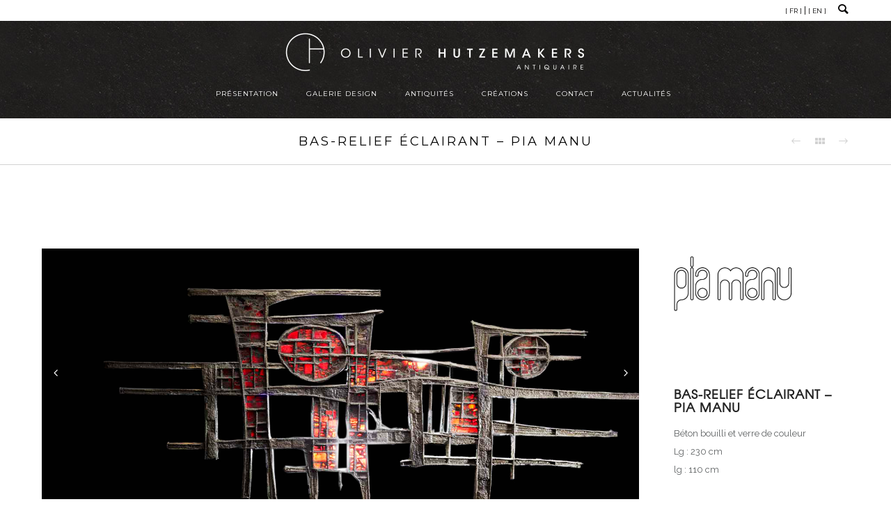

--- FILE ---
content_type: text/html; charset=UTF-8
request_url: https://www.hutzemakers.com/fr/portfolio/bas-relief-eclairant-2-2/
body_size: 31522
content:
<!doctype html>
<!-- paulirish.com/2008/conditional-stylesheets-vs-css-hacks-answer-neither/ -->
<!--[if lt IE 7]> <html class="no-js lt-ie9 lt-ie8 lt-ie7" lang="en"> <![endif]-->
<!--[if IE 7]>    <html class="no-js lt-ie9 lt-ie8" lang="en"> <![endif]-->
<!--[if IE 8]>    <html class="no-js lt-ie9" lang="en"> <![endif]-->
<!-- Consider adding a manifest.appcache: h5bp.com/d/Offline -->
<!--[if gt IE 8]><!--> 
<html class="no-js" lang="fr-FR"> <!--<![endif]-->
<head>
	<meta charset="utf-8">
	<meta http-equiv="X-UA-Compatible" content="IE=edge,chrome=1" >
	<meta name="viewport" content="user-scalable=no, width=device-width, initial-scale=1, maximum-scale=1" />
    <meta name="apple-mobile-web-app-capable" content="yes" />
	    
<!--Plugin Global Hide Admin Tool Bar Active-->

<!-- This website is patched against a big problem not solved from WordPress 3.3+ to date -->

<meta name='robots' content='index, follow, max-image-preview:large, max-snippet:-1, max-video-preview:-1' />
	<style>img:is([sizes="auto" i], [sizes^="auto," i]) { contain-intrinsic-size: 3000px 1500px }</style>
	<link rel="alternate" href="https://www.hutzemakers.com/fr/portfolio/bas-relief-eclairant-2-2/" hreflang="fr" />
<link rel="alternate" href="https://www.hutzemakers.com/en/portfolio/illuminated-wall-sculpture-colored-3/" hreflang="en" />

	<!-- This site is optimized with the Yoast SEO plugin v26.4 - https://yoast.com/wordpress/plugins/seo/ -->
	<title>Bas-relief éclairant - Pia Manu - Olivier Hutzemakers</title>
	<link rel="canonical" href="https://www.hutzemakers.com/fr/portfolio/bas-relief-eclairant-2-2/" />
	<meta property="og:locale" content="fr_FR" />
	<meta property="og:locale:alternate" content="en_US" />
	<meta property="og:type" content="article" />
	<meta property="og:title" content="Bas-relief éclairant - Pia Manu - Olivier Hutzemakers" />
	<meta property="og:url" content="https://www.hutzemakers.com/fr/portfolio/bas-relief-eclairant-2-2/" />
	<meta property="og:site_name" content="Olivier Hutzemakers" />
	<meta property="article:modified_time" content="2019-01-15T12:07:27+00:00" />
	<meta property="og:image" content="https://www.hutzemakers.com/wp-content/uploads/2016/03/Hutze08279-low.jpg" />
	<meta property="og:image:width" content="1382" />
	<meta property="og:image:height" content="922" />
	<meta property="og:image:type" content="image/jpeg" />
	<meta name="twitter:card" content="summary_large_image" />
	<meta name="twitter:label1" content="Durée de lecture estimée" />
	<meta name="twitter:data1" content="2 minutes" />
	<script type="application/ld+json" class="yoast-schema-graph">{"@context":"https://schema.org","@graph":[{"@type":"WebPage","@id":"https://www.hutzemakers.com/fr/portfolio/bas-relief-eclairant-2-2/","url":"https://www.hutzemakers.com/fr/portfolio/bas-relief-eclairant-2-2/","name":"Bas-relief éclairant - Pia Manu - Olivier Hutzemakers","isPartOf":{"@id":"https://www.hutzemakers.com/fr/accueil/#website"},"primaryImageOfPage":{"@id":"https://www.hutzemakers.com/fr/portfolio/bas-relief-eclairant-2-2/#primaryimage"},"image":{"@id":"https://www.hutzemakers.com/fr/portfolio/bas-relief-eclairant-2-2/#primaryimage"},"thumbnailUrl":"https://www.hutzemakers.com/wp-content/uploads/2016/03/Hutze08279-low.jpg","datePublished":"2016-03-07T15:46:02+00:00","dateModified":"2019-01-15T12:07:27+00:00","breadcrumb":{"@id":"https://www.hutzemakers.com/fr/portfolio/bas-relief-eclairant-2-2/#breadcrumb"},"inLanguage":"fr-FR","potentialAction":[{"@type":"ReadAction","target":["https://www.hutzemakers.com/fr/portfolio/bas-relief-eclairant-2-2/"]}]},{"@type":"ImageObject","inLanguage":"fr-FR","@id":"https://www.hutzemakers.com/fr/portfolio/bas-relief-eclairant-2-2/#primaryimage","url":"https://www.hutzemakers.com/wp-content/uploads/2016/03/Hutze08279-low.jpg","contentUrl":"https://www.hutzemakers.com/wp-content/uploads/2016/03/Hutze08279-low.jpg","width":1382,"height":922},{"@type":"BreadcrumbList","@id":"https://www.hutzemakers.com/fr/portfolio/bas-relief-eclairant-2-2/#breadcrumb","itemListElement":[{"@type":"ListItem","position":1,"name":"Accueil","item":"https://www.hutzemakers.com/fr/accueil/"},{"@type":"ListItem","position":2,"name":"Portfolios","item":"https://www.hutzemakers.com/fr/portfolios/"},{"@type":"ListItem","position":3,"name":"Bas-relief éclairant &#8211; Pia Manu"}]},{"@type":"WebSite","@id":"https://www.hutzemakers.com/fr/accueil/#website","url":"https://www.hutzemakers.com/fr/accueil/","name":"Olivier Hutzemakers","description":"Antiquaire - Paris","publisher":{"@id":"https://www.hutzemakers.com/fr/accueil/#organization"},"potentialAction":[{"@type":"SearchAction","target":{"@type":"EntryPoint","urlTemplate":"https://www.hutzemakers.com/fr/accueil/?s={search_term_string}"},"query-input":{"@type":"PropertyValueSpecification","valueRequired":true,"valueName":"search_term_string"}}],"inLanguage":"fr-FR"},{"@type":"Organization","@id":"https://www.hutzemakers.com/fr/accueil/#organization","name":"Olivier Hutzemakers","url":"https://www.hutzemakers.com/fr/accueil/","logo":{"@type":"ImageObject","inLanguage":"fr-FR","@id":"https://www.hutzemakers.com/fr/accueil/#/schema/logo/image/","url":"https://www.hutzemakers.com/wp-content/uploads/2016/04/logo420.png","contentUrl":"https://www.hutzemakers.com/wp-content/uploads/2016/04/logo420.png","width":390,"height":63,"caption":"Olivier Hutzemakers"},"image":{"@id":"https://www.hutzemakers.com/fr/accueil/#/schema/logo/image/"}}]}</script>
	<!-- / Yoast SEO plugin. -->


<link rel='dns-prefetch' href='//checkout.stripe.com' />
<link rel='dns-prefetch' href='//maps.googleapis.com' />
<link rel='dns-prefetch' href='//fonts.googleapis.com' />
<link rel="alternate" type="application/rss+xml" title="Olivier Hutzemakers &raquo; Flux" href="https://www.hutzemakers.com/fr/feed/" />
<link rel="alternate" type="application/rss+xml" title="Olivier Hutzemakers &raquo; Flux des commentaires" href="https://www.hutzemakers.com/fr/comments/feed/" />
	
			<!-- Google Analytics -->
			<script>
				(function(i,s,o,g,r,a,m){i['GoogleAnalyticsObject']=r;i[r]=i[r]||function(){
				(i[r].q=i[r].q||[]).push(arguments)},i[r].l=1*new Date();a=s.createElement(o),
				m=s.getElementsByTagName(o)[0];a.async=1;a.src=g;m.parentNode.insertBefore(a,m)
				})(window,document,'script','//www.google-analytics.com/analytics.js','ga');
	
				ga( 'create', 'UA-75379129-1', 'auto' );
								ga( 'send', 'pageview' );
			</script>
			<!-- End Google Analytics -->
				<!-- This site uses the Google Analytics by ExactMetrics plugin v8.10.2 - Using Analytics tracking - https://www.exactmetrics.com/ -->
		<!-- Note: ExactMetrics is not currently configured on this site. The site owner needs to authenticate with Google Analytics in the ExactMetrics settings panel. -->
					<!-- No tracking code set -->
				<!-- / Google Analytics by ExactMetrics -->
		<script type="text/javascript">
/* <![CDATA[ */
window._wpemojiSettings = {"baseUrl":"https:\/\/s.w.org\/images\/core\/emoji\/16.0.1\/72x72\/","ext":".png","svgUrl":"https:\/\/s.w.org\/images\/core\/emoji\/16.0.1\/svg\/","svgExt":".svg","source":{"concatemoji":"https:\/\/www.hutzemakers.com\/wp-includes\/js\/wp-emoji-release.min.js?ver=f197923cfd7ef4e0e004470ec78a00cd"}};
/*! This file is auto-generated */
!function(s,n){var o,i,e;function c(e){try{var t={supportTests:e,timestamp:(new Date).valueOf()};sessionStorage.setItem(o,JSON.stringify(t))}catch(e){}}function p(e,t,n){e.clearRect(0,0,e.canvas.width,e.canvas.height),e.fillText(t,0,0);var t=new Uint32Array(e.getImageData(0,0,e.canvas.width,e.canvas.height).data),a=(e.clearRect(0,0,e.canvas.width,e.canvas.height),e.fillText(n,0,0),new Uint32Array(e.getImageData(0,0,e.canvas.width,e.canvas.height).data));return t.every(function(e,t){return e===a[t]})}function u(e,t){e.clearRect(0,0,e.canvas.width,e.canvas.height),e.fillText(t,0,0);for(var n=e.getImageData(16,16,1,1),a=0;a<n.data.length;a++)if(0!==n.data[a])return!1;return!0}function f(e,t,n,a){switch(t){case"flag":return n(e,"\ud83c\udff3\ufe0f\u200d\u26a7\ufe0f","\ud83c\udff3\ufe0f\u200b\u26a7\ufe0f")?!1:!n(e,"\ud83c\udde8\ud83c\uddf6","\ud83c\udde8\u200b\ud83c\uddf6")&&!n(e,"\ud83c\udff4\udb40\udc67\udb40\udc62\udb40\udc65\udb40\udc6e\udb40\udc67\udb40\udc7f","\ud83c\udff4\u200b\udb40\udc67\u200b\udb40\udc62\u200b\udb40\udc65\u200b\udb40\udc6e\u200b\udb40\udc67\u200b\udb40\udc7f");case"emoji":return!a(e,"\ud83e\udedf")}return!1}function g(e,t,n,a){var r="undefined"!=typeof WorkerGlobalScope&&self instanceof WorkerGlobalScope?new OffscreenCanvas(300,150):s.createElement("canvas"),o=r.getContext("2d",{willReadFrequently:!0}),i=(o.textBaseline="top",o.font="600 32px Arial",{});return e.forEach(function(e){i[e]=t(o,e,n,a)}),i}function t(e){var t=s.createElement("script");t.src=e,t.defer=!0,s.head.appendChild(t)}"undefined"!=typeof Promise&&(o="wpEmojiSettingsSupports",i=["flag","emoji"],n.supports={everything:!0,everythingExceptFlag:!0},e=new Promise(function(e){s.addEventListener("DOMContentLoaded",e,{once:!0})}),new Promise(function(t){var n=function(){try{var e=JSON.parse(sessionStorage.getItem(o));if("object"==typeof e&&"number"==typeof e.timestamp&&(new Date).valueOf()<e.timestamp+604800&&"object"==typeof e.supportTests)return e.supportTests}catch(e){}return null}();if(!n){if("undefined"!=typeof Worker&&"undefined"!=typeof OffscreenCanvas&&"undefined"!=typeof URL&&URL.createObjectURL&&"undefined"!=typeof Blob)try{var e="postMessage("+g.toString()+"("+[JSON.stringify(i),f.toString(),p.toString(),u.toString()].join(",")+"));",a=new Blob([e],{type:"text/javascript"}),r=new Worker(URL.createObjectURL(a),{name:"wpTestEmojiSupports"});return void(r.onmessage=function(e){c(n=e.data),r.terminate(),t(n)})}catch(e){}c(n=g(i,f,p,u))}t(n)}).then(function(e){for(var t in e)n.supports[t]=e[t],n.supports.everything=n.supports.everything&&n.supports[t],"flag"!==t&&(n.supports.everythingExceptFlag=n.supports.everythingExceptFlag&&n.supports[t]);n.supports.everythingExceptFlag=n.supports.everythingExceptFlag&&!n.supports.flag,n.DOMReady=!1,n.readyCallback=function(){n.DOMReady=!0}}).then(function(){return e}).then(function(){var e;n.supports.everything||(n.readyCallback(),(e=n.source||{}).concatemoji?t(e.concatemoji):e.wpemoji&&e.twemoji&&(t(e.twemoji),t(e.wpemoji)))}))}((window,document),window._wpemojiSettings);
/* ]]> */
</script>
<link rel='stylesheet' id='validate-engine-css-css' href='https://www.hutzemakers.com/wp-content/plugins/wysija-newsletters/css/validationEngine.jquery.css?ver=2.22' type='text/css' media='all' />
<link rel='stylesheet' id='pt-cv-public-style-css' href='https://www.hutzemakers.com/wp-content/plugins/content-views-query-and-display-post-page/public/assets/css/cv.css?ver=4.2' type='text/css' media='all' />
<style id='wp-emoji-styles-inline-css' type='text/css'>

	img.wp-smiley, img.emoji {
		display: inline !important;
		border: none !important;
		box-shadow: none !important;
		height: 1em !important;
		width: 1em !important;
		margin: 0 0.07em !important;
		vertical-align: -0.1em !important;
		background: none !important;
		padding: 0 !important;
	}
</style>
<link rel='stylesheet' id='wp-block-library-css' href='https://www.hutzemakers.com/wp-includes/css/dist/block-library/style.min.css?ver=f197923cfd7ef4e0e004470ec78a00cd' type='text/css' media='all' />
<style id='classic-theme-styles-inline-css' type='text/css'>
/*! This file is auto-generated */
.wp-block-button__link{color:#fff;background-color:#32373c;border-radius:9999px;box-shadow:none;text-decoration:none;padding:calc(.667em + 2px) calc(1.333em + 2px);font-size:1.125em}.wp-block-file__button{background:#32373c;color:#fff;text-decoration:none}
</style>
<style id='global-styles-inline-css' type='text/css'>
:root{--wp--preset--aspect-ratio--square: 1;--wp--preset--aspect-ratio--4-3: 4/3;--wp--preset--aspect-ratio--3-4: 3/4;--wp--preset--aspect-ratio--3-2: 3/2;--wp--preset--aspect-ratio--2-3: 2/3;--wp--preset--aspect-ratio--16-9: 16/9;--wp--preset--aspect-ratio--9-16: 9/16;--wp--preset--color--black: #000000;--wp--preset--color--cyan-bluish-gray: #abb8c3;--wp--preset--color--white: #ffffff;--wp--preset--color--pale-pink: #f78da7;--wp--preset--color--vivid-red: #cf2e2e;--wp--preset--color--luminous-vivid-orange: #ff6900;--wp--preset--color--luminous-vivid-amber: #fcb900;--wp--preset--color--light-green-cyan: #7bdcb5;--wp--preset--color--vivid-green-cyan: #00d084;--wp--preset--color--pale-cyan-blue: #8ed1fc;--wp--preset--color--vivid-cyan-blue: #0693e3;--wp--preset--color--vivid-purple: #9b51e0;--wp--preset--gradient--vivid-cyan-blue-to-vivid-purple: linear-gradient(135deg,rgba(6,147,227,1) 0%,rgb(155,81,224) 100%);--wp--preset--gradient--light-green-cyan-to-vivid-green-cyan: linear-gradient(135deg,rgb(122,220,180) 0%,rgb(0,208,130) 100%);--wp--preset--gradient--luminous-vivid-amber-to-luminous-vivid-orange: linear-gradient(135deg,rgba(252,185,0,1) 0%,rgba(255,105,0,1) 100%);--wp--preset--gradient--luminous-vivid-orange-to-vivid-red: linear-gradient(135deg,rgba(255,105,0,1) 0%,rgb(207,46,46) 100%);--wp--preset--gradient--very-light-gray-to-cyan-bluish-gray: linear-gradient(135deg,rgb(238,238,238) 0%,rgb(169,184,195) 100%);--wp--preset--gradient--cool-to-warm-spectrum: linear-gradient(135deg,rgb(74,234,220) 0%,rgb(151,120,209) 20%,rgb(207,42,186) 40%,rgb(238,44,130) 60%,rgb(251,105,98) 80%,rgb(254,248,76) 100%);--wp--preset--gradient--blush-light-purple: linear-gradient(135deg,rgb(255,206,236) 0%,rgb(152,150,240) 100%);--wp--preset--gradient--blush-bordeaux: linear-gradient(135deg,rgb(254,205,165) 0%,rgb(254,45,45) 50%,rgb(107,0,62) 100%);--wp--preset--gradient--luminous-dusk: linear-gradient(135deg,rgb(255,203,112) 0%,rgb(199,81,192) 50%,rgb(65,88,208) 100%);--wp--preset--gradient--pale-ocean: linear-gradient(135deg,rgb(255,245,203) 0%,rgb(182,227,212) 50%,rgb(51,167,181) 100%);--wp--preset--gradient--electric-grass: linear-gradient(135deg,rgb(202,248,128) 0%,rgb(113,206,126) 100%);--wp--preset--gradient--midnight: linear-gradient(135deg,rgb(2,3,129) 0%,rgb(40,116,252) 100%);--wp--preset--font-size--small: 13px;--wp--preset--font-size--medium: 20px;--wp--preset--font-size--large: 36px;--wp--preset--font-size--x-large: 42px;--wp--preset--spacing--20: 0.44rem;--wp--preset--spacing--30: 0.67rem;--wp--preset--spacing--40: 1rem;--wp--preset--spacing--50: 1.5rem;--wp--preset--spacing--60: 2.25rem;--wp--preset--spacing--70: 3.38rem;--wp--preset--spacing--80: 5.06rem;--wp--preset--shadow--natural: 6px 6px 9px rgba(0, 0, 0, 0.2);--wp--preset--shadow--deep: 12px 12px 50px rgba(0, 0, 0, 0.4);--wp--preset--shadow--sharp: 6px 6px 0px rgba(0, 0, 0, 0.2);--wp--preset--shadow--outlined: 6px 6px 0px -3px rgba(255, 255, 255, 1), 6px 6px rgba(0, 0, 0, 1);--wp--preset--shadow--crisp: 6px 6px 0px rgba(0, 0, 0, 1);}:where(.is-layout-flex){gap: 0.5em;}:where(.is-layout-grid){gap: 0.5em;}body .is-layout-flex{display: flex;}.is-layout-flex{flex-wrap: wrap;align-items: center;}.is-layout-flex > :is(*, div){margin: 0;}body .is-layout-grid{display: grid;}.is-layout-grid > :is(*, div){margin: 0;}:where(.wp-block-columns.is-layout-flex){gap: 2em;}:where(.wp-block-columns.is-layout-grid){gap: 2em;}:where(.wp-block-post-template.is-layout-flex){gap: 1.25em;}:where(.wp-block-post-template.is-layout-grid){gap: 1.25em;}.has-black-color{color: var(--wp--preset--color--black) !important;}.has-cyan-bluish-gray-color{color: var(--wp--preset--color--cyan-bluish-gray) !important;}.has-white-color{color: var(--wp--preset--color--white) !important;}.has-pale-pink-color{color: var(--wp--preset--color--pale-pink) !important;}.has-vivid-red-color{color: var(--wp--preset--color--vivid-red) !important;}.has-luminous-vivid-orange-color{color: var(--wp--preset--color--luminous-vivid-orange) !important;}.has-luminous-vivid-amber-color{color: var(--wp--preset--color--luminous-vivid-amber) !important;}.has-light-green-cyan-color{color: var(--wp--preset--color--light-green-cyan) !important;}.has-vivid-green-cyan-color{color: var(--wp--preset--color--vivid-green-cyan) !important;}.has-pale-cyan-blue-color{color: var(--wp--preset--color--pale-cyan-blue) !important;}.has-vivid-cyan-blue-color{color: var(--wp--preset--color--vivid-cyan-blue) !important;}.has-vivid-purple-color{color: var(--wp--preset--color--vivid-purple) !important;}.has-black-background-color{background-color: var(--wp--preset--color--black) !important;}.has-cyan-bluish-gray-background-color{background-color: var(--wp--preset--color--cyan-bluish-gray) !important;}.has-white-background-color{background-color: var(--wp--preset--color--white) !important;}.has-pale-pink-background-color{background-color: var(--wp--preset--color--pale-pink) !important;}.has-vivid-red-background-color{background-color: var(--wp--preset--color--vivid-red) !important;}.has-luminous-vivid-orange-background-color{background-color: var(--wp--preset--color--luminous-vivid-orange) !important;}.has-luminous-vivid-amber-background-color{background-color: var(--wp--preset--color--luminous-vivid-amber) !important;}.has-light-green-cyan-background-color{background-color: var(--wp--preset--color--light-green-cyan) !important;}.has-vivid-green-cyan-background-color{background-color: var(--wp--preset--color--vivid-green-cyan) !important;}.has-pale-cyan-blue-background-color{background-color: var(--wp--preset--color--pale-cyan-blue) !important;}.has-vivid-cyan-blue-background-color{background-color: var(--wp--preset--color--vivid-cyan-blue) !important;}.has-vivid-purple-background-color{background-color: var(--wp--preset--color--vivid-purple) !important;}.has-black-border-color{border-color: var(--wp--preset--color--black) !important;}.has-cyan-bluish-gray-border-color{border-color: var(--wp--preset--color--cyan-bluish-gray) !important;}.has-white-border-color{border-color: var(--wp--preset--color--white) !important;}.has-pale-pink-border-color{border-color: var(--wp--preset--color--pale-pink) !important;}.has-vivid-red-border-color{border-color: var(--wp--preset--color--vivid-red) !important;}.has-luminous-vivid-orange-border-color{border-color: var(--wp--preset--color--luminous-vivid-orange) !important;}.has-luminous-vivid-amber-border-color{border-color: var(--wp--preset--color--luminous-vivid-amber) !important;}.has-light-green-cyan-border-color{border-color: var(--wp--preset--color--light-green-cyan) !important;}.has-vivid-green-cyan-border-color{border-color: var(--wp--preset--color--vivid-green-cyan) !important;}.has-pale-cyan-blue-border-color{border-color: var(--wp--preset--color--pale-cyan-blue) !important;}.has-vivid-cyan-blue-border-color{border-color: var(--wp--preset--color--vivid-cyan-blue) !important;}.has-vivid-purple-border-color{border-color: var(--wp--preset--color--vivid-purple) !important;}.has-vivid-cyan-blue-to-vivid-purple-gradient-background{background: var(--wp--preset--gradient--vivid-cyan-blue-to-vivid-purple) !important;}.has-light-green-cyan-to-vivid-green-cyan-gradient-background{background: var(--wp--preset--gradient--light-green-cyan-to-vivid-green-cyan) !important;}.has-luminous-vivid-amber-to-luminous-vivid-orange-gradient-background{background: var(--wp--preset--gradient--luminous-vivid-amber-to-luminous-vivid-orange) !important;}.has-luminous-vivid-orange-to-vivid-red-gradient-background{background: var(--wp--preset--gradient--luminous-vivid-orange-to-vivid-red) !important;}.has-very-light-gray-to-cyan-bluish-gray-gradient-background{background: var(--wp--preset--gradient--very-light-gray-to-cyan-bluish-gray) !important;}.has-cool-to-warm-spectrum-gradient-background{background: var(--wp--preset--gradient--cool-to-warm-spectrum) !important;}.has-blush-light-purple-gradient-background{background: var(--wp--preset--gradient--blush-light-purple) !important;}.has-blush-bordeaux-gradient-background{background: var(--wp--preset--gradient--blush-bordeaux) !important;}.has-luminous-dusk-gradient-background{background: var(--wp--preset--gradient--luminous-dusk) !important;}.has-pale-ocean-gradient-background{background: var(--wp--preset--gradient--pale-ocean) !important;}.has-electric-grass-gradient-background{background: var(--wp--preset--gradient--electric-grass) !important;}.has-midnight-gradient-background{background: var(--wp--preset--gradient--midnight) !important;}.has-small-font-size{font-size: var(--wp--preset--font-size--small) !important;}.has-medium-font-size{font-size: var(--wp--preset--font-size--medium) !important;}.has-large-font-size{font-size: var(--wp--preset--font-size--large) !important;}.has-x-large-font-size{font-size: var(--wp--preset--font-size--x-large) !important;}
:where(.wp-block-post-template.is-layout-flex){gap: 1.25em;}:where(.wp-block-post-template.is-layout-grid){gap: 1.25em;}
:where(.wp-block-columns.is-layout-flex){gap: 2em;}:where(.wp-block-columns.is-layout-grid){gap: 2em;}
:root :where(.wp-block-pullquote){font-size: 1.5em;line-height: 1.6;}
</style>
<link rel='stylesheet' id='contact-form-7-css' href='https://www.hutzemakers.com/wp-content/plugins/contact-form-7/includes/css/styles.css?ver=6.1.3' type='text/css' media='all' />
<link rel='stylesheet' id='be-slider-css' href='https://www.hutzemakers.com/wp-content/plugins/oshine-modules/public/css/be-slider.css?ver=f197923cfd7ef4e0e004470ec78a00cd' type='text/css' media='all' />
<link rel='stylesheet' id='oshine-modules-css' href='https://www.hutzemakers.com/wp-content/plugins/oshine-modules/public/css/oshine-modules.css?ver=3.2' type='text/css' media='all' />
<link rel='stylesheet' id='searchandfilter-css' href='https://www.hutzemakers.com/wp-content/plugins/search-filter/style.css?ver=1' type='text/css' media='all' />
<link rel='stylesheet' id='default-icon-styles-css' href='https://www.hutzemakers.com/wp-content/plugins/svg-vector-icon-plugin/public/../admin/css/wordpress-svg-icon-plugin-style.min.css?ver=f197923cfd7ef4e0e004470ec78a00cd' type='text/css' media='all' />
<link rel='stylesheet' id='typehub-css' href='https://www.hutzemakers.com/wp-content/plugins/tatsu/includes/typehub/public/css/typehub-public.css?ver=2.0.6' type='text/css' media='all' />
<link rel='stylesheet' id='typehub-google-fonts-css' href='//fonts.googleapis.com/css?family=Montserrat%3A400%2C700%7CRaleway%3A400%2C600%7CCrimson+Text%3A400%7CSource+Sans+Pro%3A400&#038;ver=1.0' type='text/css' media='all' />
<link rel='stylesheet' id='tatsu-main-css' href='https://www.hutzemakers.com/wp-content/plugins/tatsu/public/css/tatsu.min.css?ver=3.5.3' type='text/css' media='all' />
<link rel='stylesheet' id='oshine_icons-css' href='https://www.hutzemakers.com/wp-content/themes/oshin/fonts/icomoon/style.css?ver=1.2' type='text/css' media='all' />
<link rel='stylesheet' id='font_awesome-css' href='https://www.hutzemakers.com/wp-content/plugins/tatsu/includes/icons/font_awesome/font-awesome.css?ver=f197923cfd7ef4e0e004470ec78a00cd' type='text/css' media='all' />
<link rel='stylesheet' id='font_awesome_brands-css' href='https://www.hutzemakers.com/wp-content/plugins/tatsu/includes/icons/font_awesome/brands.css?ver=f197923cfd7ef4e0e004470ec78a00cd' type='text/css' media='all' />
<link rel='stylesheet' id='tatsu_icons-css' href='https://www.hutzemakers.com/wp-content/plugins/tatsu/includes/icons/tatsu_icons/tatsu-icons.css?ver=f197923cfd7ef4e0e004470ec78a00cd' type='text/css' media='all' />
<link rel='stylesheet' id='frontend.css-css' href='https://www.hutzemakers.com/wp-content/plugins/wp-posts-master/assets/css/frontend.css?ver=f197923cfd7ef4e0e004470ec78a00cd' type='text/css' media='all' />
<link rel='stylesheet' id='acf_jig_justified_css-css' href='https://www.hutzemakers.com/wp-content/plugins/ACF-Justified-Image-Grid-master/css/justifiedGallery.css?ver=3.5.4' type='text/css' media='all' />
<link rel='stylesheet' id='acf_jig_swipe_css-css' href='https://www.hutzemakers.com/wp-content/plugins/ACF-Justified-Image-Grid-master/js/swipebox/css/swipebox.css?ver=1.3.0.2' type='text/css' media='all' />
<link rel='stylesheet' id='be-themes-bb-press-css-css' href='https://www.hutzemakers.com/wp-content/themes/oshin/bb-press/bb-press.css?ver=f197923cfd7ef4e0e004470ec78a00cd' type='text/css' media='all' />
<link rel='stylesheet' id='be-style-main-css-css' href='https://www.hutzemakers.com/wp-content/themes/oshin/css/main.css?ver=1.2' type='text/css' media='all' />
<link rel='stylesheet' id='be-style-top-header-css' href='https://www.hutzemakers.com/wp-content/themes/oshin/css/headers/top-header.css?ver=1.2' type='text/css' media='all' />
<link rel='stylesheet' id='be-style-responsive-header-css' href='https://www.hutzemakers.com/wp-content/themes/oshin/css/headers/responsive-header.css?ver=1.2' type='text/css' media='all' />
<link rel='stylesheet' id='be-style-multilevel-menu-css' href='https://www.hutzemakers.com/wp-content/themes/oshin/css/headers/multilevel-menu.css?ver=1.2' type='text/css' media='all' />
<link rel='stylesheet' id='be-themes-layout-css' href='https://www.hutzemakers.com/wp-content/plugins/be-page-builder/css/layout.css?ver=f197923cfd7ef4e0e004470ec78a00cd' type='text/css' media='all' />
<link rel='stylesheet' id='magnific-popup-css' href='https://www.hutzemakers.com/wp-content/themes/oshin/css/vendor/magnific-popup.css?ver=f197923cfd7ef4e0e004470ec78a00cd' type='text/css' media='all' />
<link rel='stylesheet' id='scrollbar-css' href='https://www.hutzemakers.com/wp-content/themes/oshin/css/vendor/scrollbar.css?ver=f197923cfd7ef4e0e004470ec78a00cd' type='text/css' media='all' />
<link rel='stylesheet' id='flickity-css' href='https://www.hutzemakers.com/wp-content/themes/oshin/css/vendor/flickity.css?ver=f197923cfd7ef4e0e004470ec78a00cd' type='text/css' media='all' />
<link rel='stylesheet' id='be-custom-fonts-css' href='https://www.hutzemakers.com/wp-content/themes/oshin/fonts/fonts.css?ver=1.2' type='text/css' media='all' />
<link rel='stylesheet' id='be-style-css-css' href='https://www.hutzemakers.com/wp-content/themes/oshin_child/style.css?ver=1.2' type='text/css' media='all' />
<link rel='stylesheet' id='paymentpages-css' href='https://www.hutzemakers.com/wp-content/plugins/payment-pages/css/front.css?ver=1.67' type='text/css' media='all' />
<link rel='stylesheet' id='be-pb-frontend-output-css' href='https://www.hutzemakers.com/wp-content/plugins/be-page-builder/css/shortcodes.css?ver=f197923cfd7ef4e0e004470ec78a00cd' type='text/css' media='all' />
<link rel='stylesheet' id='be-justifiedgrid-css-css' href='https://www.hutzemakers.com/wp-content/plugins/be-page-builder/css/justifiedGallery.min.css?ver=f197923cfd7ef4e0e004470ec78a00cd' type='text/css' media='all' />
<script type="text/javascript" async src="https://www.hutzemakers.com/wp-content/plugins/burst-statistics/helpers/timeme/timeme.min.js?ver=1764172296" id="burst-timeme-js"></script>
<script type="text/javascript" id="burst-js-extra">
/* <![CDATA[ */
var burst = {"tracking":{"isInitialHit":true,"lastUpdateTimestamp":0,"beacon_url":"https:\/\/www.hutzemakers.com\/wp-content\/plugins\/burst-statistics\/endpoint.php","ajaxUrl":"https:\/\/www.hutzemakers.com\/wp-admin\/admin-ajax.php"},"options":{"cookieless":0,"pageUrl":"https:\/\/www.hutzemakers.com\/fr\/portfolio\/bas-relief-eclairant-2-2\/","beacon_enabled":1,"do_not_track":0,"enable_turbo_mode":0,"track_url_change":0,"cookie_retention_days":30,"debug":0},"goals":{"completed":[],"scriptUrl":"https:\/\/www.hutzemakers.com\/wp-content\/plugins\/burst-statistics\/assets\/js\/build\/burst-goals.js?v=1764172296","active":[]},"cache":{"uid":null,"fingerprint":null,"isUserAgent":null,"isDoNotTrack":null,"useCookies":null}};
/* ]]> */
</script>
<script type="text/javascript" async src="https://www.hutzemakers.com/wp-content/plugins/burst-statistics/assets/js/build/burst.min.js?ver=1764172296" id="burst-js"></script>
<script type="text/javascript" src="https://www.hutzemakers.com/wp-includes/js/jquery/jquery.min.js?ver=3.7.1" id="jquery-core-js"></script>
<script type="text/javascript" src="https://www.hutzemakers.com/wp-includes/js/jquery/jquery-migrate.min.js?ver=3.4.1" id="jquery-migrate-js"></script>
<script type="text/javascript" src="https://www.hutzemakers.com/wp-content/plugins/tatsu/includes/typehub/public/js/webfont.min.js?ver=f197923cfd7ef4e0e004470ec78a00cd" id="webfontloader-js"></script>
<script type="text/javascript" src="https://www.hutzemakers.com/wp-content/themes/oshin/js/vendor/modernizr.js?ver=f197923cfd7ef4e0e004470ec78a00cd" id="modernizr-js"></script>
<script type="text/javascript" src="https://www.hutzemakers.com/wp-content/plugins/payment-pages/js/payment-pages.js?ver=1.67" id="paymentpages-js"></script>
<script type="text/javascript" src="https://checkout.stripe.com/v2/checkout.js?ver=f197923cfd7ef4e0e004470ec78a00cd" id="stripe-checkout-js"></script>
<link rel="https://api.w.org/" href="https://www.hutzemakers.com/wp-json/" /><link rel="EditURI" type="application/rsd+xml" title="RSD" href="https://www.hutzemakers.com/xmlrpc.php?rsd" />
<link rel="alternate" title="oEmbed (JSON)" type="application/json+oembed" href="https://www.hutzemakers.com/wp-json/oembed/1.0/embed?url=https%3A%2F%2Fwww.hutzemakers.com%2Ffr%2Fportfolio%2Fbas-relief-eclairant-2-2%2F&#038;lang=fr" />
<link rel="alternate" title="oEmbed (XML)" type="text/xml+oembed" href="https://www.hutzemakers.com/wp-json/oembed/1.0/embed?url=https%3A%2F%2Fwww.hutzemakers.com%2Ffr%2Fportfolio%2Fbas-relief-eclairant-2-2%2F&#038;format=xml&#038;lang=fr" />
<script type="text/javascript">
	
jQuery(function() {
jQuery( 'span:contains("VENDU")' ).addClass( "vendu" );
    });
	
</script>
    <script type="text/javascript">
	
jQuery(function() {
jQuery( 'span:contains("SOLD")' ).addClass( "vendu" );
    });
	
</script>
<link rel="apple-touch-icon" sizes="120x120" href="/wp-content/uploads/fbrfg/apple-touch-icon.png?v=yyxv2omgxE">
<link rel="icon" type="image/png" href="/wp-content/uploads/fbrfg/favicon-32x32.png?v=yyxv2omgxE" sizes="32x32">
<link rel="icon" type="image/png" href="/wp-content/uploads/fbrfg/favicon-16x16.png?v=yyxv2omgxE" sizes="16x16">
<link rel="manifest" href="/wp-content/uploads/fbrfg/manifest.json?v=yyxv2omgxE">
<link rel="mask-icon" href="/wp-content/uploads/fbrfg/safari-pinned-tab.svg?v=yyxv2omgxE" color="#5bbad5">
<link rel="shortcut icon" href="/wp-content/uploads/fbrfg/favicon.ico?v=yyxv2omgxE">
<meta name="msapplication-config" content="/wp-content/uploads/fbrfg/browserconfig.xml?v=yyxv2omgxE">
<meta name="theme-color" content="#ffffff"><style id = "be-dynamic-css" type="text/css"> 
body {
    background-color: rgb(255,255,255);background-color: rgba(255,255,255,1);}
.layout-box #header-inner-wrap, 
#header-inner-wrap, #header-inner-wrap.style3 #header-bottom-bar,
body.header-transparent #header #header-inner-wrap.no-transparent,
.left-header .sb-slidebar.sb-left,
.left-header .sb-slidebar.sb-left #slidebar-menu a::before 
{
    background: #f2f3f8 url(https://www.hutzemakers.com/wp-content/uploads/2016/02/matiere.jpg) repeat  ;background-size: ;}
#mobile-menu, 
#mobile-menu ul {
    background-color: rgb(255,255,255);background-color: rgba(255,255,255,1);}

  #mobile-menu li{
    border-bottom-color: #ffffff ;
  }


body.header-transparent #header-inner-wrap{
  background: transparent;
}
.be-gdpr-modal-item input:checked + .slider{
  background-color: #cecece;
}
.be-gdpr-modal-iteminput:focus + .slider {
  box-shadow: 0 0 1px  #cecece;
}
.be-gdpr-modal-item .slider:before {
  background-color:#ffffff;
}
.be-gdpr-cookie-notice-bar .be-gdpr-cookie-notice-button{
  background: #cecece;
  color: #ffffff;
}

#header .header-border{
 border-bottom:  none ;
}
#header-top-bar{
    background-color: rgb(255,255,255);background-color: rgba(255,255,255,1);    border-bottom:  none #000000;
    color: #020000;
}
#header-top-bar #topbar-menu li a{
    color: #020000;
}
#header-bottom-bar{
    background-color: rgb(255,255,255);background-color: rgba(255,255,255,1);    border-top:  none #323232;
    border-bottom:  none #323232;
}

/*Adjusted the timings for the new effects*/
body.header-transparent #header #header-inner-wrap {
	-webkit-transition: background .25s ease, box-shadow .25s ease, opacity 700ms cubic-bezier(0.645, 0.045, 0.355, 1), transform 700ms cubic-bezier(0.645, 0.045, 0.355, 1);
	-moz-transition: background .25s ease, box-shadow .25s ease, opacity 700ms cubic-bezier(0.645, 0.045, 0.355, 1), transform 700ms cubic-bezier(0.645, 0.045, 0.355, 1);
	-o-transition: background .25s ease, box-shadow .25s ease, opacity 700ms cubic-bezier(0.645, 0.045, 0.355, 1), transform 700ms cubic-bezier(0.645, 0.045, 0.355, 1);
	transition: background .25s ease, box-shadow .25s ease, opacity 700ms cubic-bezier(0.645, 0.045, 0.355, 1), transform 700ms cubic-bezier(0.645, 0.045, 0.355, 1);
}

body.header-transparent.semi #header .semi-transparent{
  background-color: rgb(0,0,0);background-color: rgba(0,0,0,0.4);  !important ;
}
body.header-transparent.semi #content {
    padding-top: 100px;
}

#content,
#blog-content {
    background-color: rgb(255,255,255);background-color: rgba(255,255,255,1);}
#bottom-widgets {
    background-color: rgb(242,243,248);background-color: rgba(242,243,248,1);}
#footer {
  background-color: rgb(255,255,255);background-color: rgba(255,255,255,1);}
#footer .footer-border{
  border-bottom:  none ;
}
.page-title-module-custom {
	background-color: rgb(242,243,248);background-color: rgba(242,243,248,1);}
#portfolio-title-nav-wrap{
  background-color : #ededed;
}
#navigation .sub-menu,
#navigation .children,
#navigation-left-side .sub-menu,
#navigation-left-side .children,
#navigation-right-side .sub-menu,
#navigation-right-side .children {
  background-color: rgb(31,31,31);background-color: rgba(31,31,31,1);}
.sb-slidebar.sb-right {
  background-color: rgb(26,26,26);background-color: rgba(26,26,26,1);}
.left-header .left-strip-wrapper,
.left-header #left-header-mobile {
  background-color : #f2f3f8 ;
}
.layout-box-top,
.layout-box-bottom,
.layout-box-right,
.layout-box-left,
.layout-border-header-top #header-inner-wrap,
.layout-border-header-top.layout-box #header-inner-wrap, 
body.header-transparent .layout-border-header-top #header #header-inner-wrap.no-transparent {
  background-color: rgb(211,211,211);background-color: rgba(211,211,211,1);}

.left-header.left-sliding.left-overlay-menu .sb-slidebar{
  background-color: rgb(8,8,8);background-color: rgba(8,8,8,0.90);  
}
.top-header.top-overlay-menu .sb-slidebar{
  background-color: rgb(26,26,26);background-color: rgba(26,26,26,1);}
.search-box-wrapper{
  background-color: rgb(255,255,255);background-color: rgba(255,255,255,0.85);}
.search-box-wrapper.style1-header-search-widget input[type="text"]{
  background-color: transparent !important;
  color: #000000;
  border: 1px solid  #000000;
}
.search-box-wrapper.style2-header-search-widget input[type="text"]{
  background-color: transparent !important;
  color: #000000;
  border: none !important;
  box-shadow: none !important;
}
.search-box-wrapper .searchform .search-icon{
  color: #000000;
}
#header-top-bar-right .search-box-wrapper.style1-header-search-widget input[type="text"]{
  border: none; 
}


.post-title ,
.post-date-wrap {
  margin-bottom: 12px;
}

/* ======================
    Dynamic Border Styling
   ====================== */


.layout-box-top,
.layout-box-bottom {
  height: 30px;
}

.layout-box-right,
.layout-box-left {
  width: 30px;
}

#main.layout-border,
#main.layout-border.layout-border-header-top{
  padding: 30px;
}
.left-header #main.layout-border {
    padding-left: 0px;
}
#main.layout-border.layout-border-header-top {
  padding-top: 0px;
}
.be-themes-layout-layout-border #logo-sidebar,
.be-themes-layout-layout-border-header-top #logo-sidebar{
  margin-top: 70px;
}

/*Left Static Menu*/
.left-header.left-static.be-themes-layout-layout-border #main-wrapper{
  margin-left: 310px;
}
.left-header.left-static.be-themes-layout-layout-border .sb-slidebar.sb-left {
  left: 30px;
}

/*Right Slidebar*/

body.be-themes-layout-layout-border-header-top .sb-slidebar.sb-right,
body.be-themes-layout-layout-border .sb-slidebar.sb-right {
  right: -250px; 
}
.be-themes-layout-layout-border-header-top .sb-slidebar.sb-right.opened,
.be-themes-layout-layout-border .sb-slidebar.sb-right.opened {
  right: 30px;
}

/* Top-overlay menu on opening, header moves sideways bug. Fixed on the next line code */
/*body.be-themes-layout-layout-border-header-top.top-header.slider-bar-opened #main #header #header-inner-wrap.no-transparent.top-animate,
body.be-themes-layout-layout-border.top-header.slider-bar-opened #main #header #header-inner-wrap.no-transparent.top-animate {
  right: 310px;
}*/

body.be-themes-layout-layout-border-header-top.top-header:not(.top-overlay-menu).slider-bar-opened #main #header #header-inner-wrap.no-transparent.top-animate,
body.be-themes-layout-layout-border.top-header:not(.top-overlay-menu).slider-bar-opened #main #header #header-inner-wrap.no-transparent.top-animate {
  right: 310px;
}

/* Now not needed mostly, as the hero section image is coming properly */


/*Single Page Version*/
body.be-themes-layout-layout-border-header-top.single-page-version .single-page-nav-wrap,
body.be-themes-layout-layout-border.single-page-version .single-page-nav-wrap {
  right: 50px;
}

/*Split Screen Page Template*/
.top-header .layout-border #content.page-split-screen-left {
  margin-left: calc(50% + 15px);
} 
.top-header.page-template-page-splitscreen-left .layout-border .header-hero-section {
  width: calc(50% - 15px);
} 

.top-header .layout-border #content.page-split-screen-right {
  width: calc(50% - 15px);
} 
.top-header.page-template-page-splitscreen-right .layout-border .header-hero-section {
  left: calc(50% - 15px);
} 
  
 
@media only screen and (max-width: 960px) {
  body.be-themes-layout-layout-border-header-top.single-page-version .single-page-nav-wrap,
  body.be-themes-layout-layout-border.single-page-version .single-page-nav-wrap {
    right: 35px;
  }
  body.be-themes-layout-layout-border-header-top .sb-slidebar.sb-right, 
  body.be-themes-layout-layout-border .sb-slidebar.sb-right {
    right: -280px;
  }
  #main.layout-border,
  #main.layout-border.layout-border-header-top {
    padding: 0px !important;
  }
  .top-header .layout-border #content.page-split-screen-left,
  .top-header .layout-border #content.page-split-screen-right {
      margin-left: 0px;
      width:100%;
  }
  .top-header.page-template-page-splitscreen-right .layout-border .header-hero-section,
  .top-header.page-template-page-splitscreen-left .layout-border .header-hero-section {
      width:100%;
  }
}




.filters.single_border .filter_item{
    border-color: #cecece;
}
.filters.rounded .current_choice{
    border-radius: 50px;
    background-color: #cecece;
    color: #ffffff;
}
.filters.single_border .current_choice,
.filters.border .current_choice{
    color: #cecece;
}

.exclusive-mobile-bg .menu-controls{
  background-color: background-color: rgb(255,255,255);background-color: rgba(255,255,255,0);;
}
    #header .be-mobile-menu-icon span {
        background-color : #cecece;
    } 
    #header-controls-right,
    #header-controls-left,
    .overlay-menu-close,
    .be-overlay-menu-close {
      color : #cecece;
    }

#header .exclusive-mobile-bg .be-mobile-menu-icon,
#header .exclusive-mobile-bg .be-mobile-menu-icon span,
#header-inner-wrap.background--light.transparent.exclusive-mobile-bg .be-mobile-menu-icon,
#header-inner-wrap.background--light.transparent.exclusive-mobile-bg .be-mobile-menu-icon span,
#header-inner-wrap.background--dark.transparent.exclusive-mobile-bg .be-mobile-menu-icon,
#header-inner-wrap.background--dark.transparent.exclusive-mobile-bg .be-mobile-menu-icon span {
  background-color: #cecece}
.be-mobile-menu-icon{
  width: 18px;
  height: 2px;
}
.be-mobile-menu-icon .hamburger-line-1{
  top: -5px;
}
.be-mobile-menu-icon .hamburger-line-3{
  top: 5px;
}

.thumb-title-wrap {
  color: #ffffff;
}


#bottom-widgets .widget ul li a, #bottom-widgets a {
	color: inherit;
}

#bottom-widgets .tagcloud a:hover {
  color: #ffffff;
}


a, a:visited, a:hover,
#bottom-widgets .widget ul li a:hover, 
#bottom-widgets a:hover{
  color: #cecece;
}

#header-top-menu a:hover,
#navigation .current_page_item a,
#navigation .current_page_item a:hover,
#navigation a:hover,
#navigation-left-side .current_page_item a,
#navigation-left-side .current_page_item a:hover,
#navigation-left-side a:hover,
#navigation-right-side .current_page_item a,
#navigation-right-side .current_page_item a:hover,
#navigation-right-side a:hover,
#menu li.current-menu-ancestor > a,
#navigation-left-side .current-menu-item > a,
#navigation-right-side .current-menu-item > a,
#navigation .current-menu-item > a,
#navigation .sub-menu .current-menu-item > a,
#navigation .sub-menu a:hover,
#navigation .children .current-menu-item > a,
#navigation .children a:hover,
#slidebar-menu .current-menu-item > a,
.special-header-menu a:hover + .mobile-sub-menu-controller i,
.special-header-menu #slidebar-menu a:hover,
.special-header-menu .sub-menu a:hover,
.single-page-version #navigation a:hover,
.single-page-version #navigation-left-side a:hover,
.single-page-version #navigation-right-side a:hover,
.single-page-version #navigation .current-section.current_page_item a,
.single-page-version #navigation-left-side .current-section.current_page_item a,
.single-page-version #navigation-right-side .current-section.current_page_item a,
.single-page-version #slidebar-menu .current-section.current_page_item a,
.single-page-version #navigation .current_page_item a:hover,
.single-page-version #navigation-left-side .current_page_item a:hover,
.single-page-version #navigation-right-side .current_page_item a:hover,
.single-page-version #slidebar-menu .current_page_item a:hover,
.be-sticky-sections #navigation a:hover,
.be-sticky-sections #navigation-left-side a:hover,
.be-sticky-sections #navigation-right-side a:hover,
.be-sticky-sections #navigation .current-section.current_page_item a,
.be-sticky-sections #navigation-left-side .current-section.current_page_item a,
.be-sticky-sections #navigation-right-side .current-section.current_page_item a,
.be-sticky-sections #navigation .current_page_item a:hover,
.be-sticky-sections #navigation-left-side .current_page_item a:hover,
.be-sticky-sections #navigation-right-side .current_page_item a:hover,
#navigation .current-menu-ancestor > a,
#navigation-left-side .current-menu-ancestor > a,
#navigation-right-side .current-menu-ancestor > a,
#slidebar-menu .current-menu-ancestor > a,
.special-header-menu .current-menu-item > a,
.sb-left #slidebar-menu a:hover {
	color: #afafaf;
}

#navigation .current_page_item ul li a,
#navigation-left-side .current_page_item ul li a,
#navigation-right-side .current_page_item ul li a,
.single-page-version #navigation .current_page_item a,
.single-page-version #navigation-left-side .current_page_item a,
.single-page-version #navigation-right-side .current_page_item a,
.single-page-version #slidebar-menu .current_page_item a,
.single-page-version #navigation .sub-menu .current-menu-item > a,
.single-page-version #navigation .children .current-menu-item > a 
.be-sticky-sections #navigation .current_page_item a,
.be-sticky-sections #navigation-left-side .current_page_item a,
.be-sticky-sections #navigation-right-side .current_page_item a,
.be-sticky-sections #navigation .sub-menu .current-menu-item > a,
.be-sticky-sections #navigation .children .current-menu-item > a {
  color: inherit;
}

.be-nav-link-effect-1 a::after,
.be-nav-link-effect-2 a::after,
.be-nav-link-effect-3 a::after{
  background-color: rgb(175,175,175);background-color: rgba(175,175,175,1);}


#portfolio-title-nav-wrap .portfolio-nav a {
 color:   #d2d2d2; 
}
#portfolio-title-nav-wrap .portfolio-nav a .home-grid-icon span{
  background-color: #d2d2d2; 
}
#portfolio-title-nav-wrap .portfolio-nav a:hover {
 color:   #000000; 
}
#portfolio-title-nav-wrap .portfolio-nav a:hover .home-grid-icon span{
  background-color: #000000; 
}

.page-title-module-custom .header-breadcrumb {
  line-height: 36px;
}
#portfolio-title-nav-bottom-wrap h6, 
#portfolio-title-nav-bottom-wrap ul li a, 
.single_portfolio_info_close,
#portfolio-title-nav-bottom-wrap .slider-counts{
  background-color: rgb(255,255,255);background-color: rgba(255,255,255,0);}

.more-link.style2-button:hover {
  border-color: #cecece !important;
  background: #cecece !important;
  color: #ffffff !important;
}
.woocommerce a.button, .woocommerce-page a.button, 
.woocommerce button.button, .woocommerce-page button.button, 
.woocommerce input.button, .woocommerce-page input.button, 
.woocommerce #respond input#submit, .woocommerce-page #respond input#submit,
.woocommerce #content input.button, .woocommerce-page #content input.button {
  background: transparent !important;
  color: #000 !important;
  border-color: #000 !important;
  border-style: solid !important;
  border-width: 2px !important;
  background: transparent !important;
  color: #000000 !important;
  border-width: 2px !important;
  border-color: #000000 !important;
  line-height: 41px;
  text-transform: uppercase;
}
.woocommerce a.button:hover, .woocommerce-page a.button:hover, 
.woocommerce button.button:hover, .woocommerce-page button.button:hover, 
.woocommerce input.button:hover, .woocommerce-page input.button:hover, 
.woocommerce #respond input#submit:hover, .woocommerce-page #respond input#submit:hover,
.woocommerce #content input.button:hover, .woocommerce-page #content input.button:hover {
  background: #e0a240 !important;
  color: #fff !important;
  border-color: #e0a240 !important;
  border-width: 2px !important;
  background: #e0a240 !important;
  color: #ffffff !important;
  border-color: #e0a240 !important;

}
.woocommerce a.button.alt, .woocommerce-page a.button.alt, 
.woocommerce .button.alt, .woocommerce-page .button.alt, 
.woocommerce input.button.alt, .woocommerce-page input.button.alt,
.woocommerce input[type="submit"].alt, .woocommerce-page input[type="submit"].alt, 
.woocommerce #respond input#submit.alt, .woocommerce-page #respond input#submit.alt,
.woocommerce #content input.button.alt, .woocommerce-page #content input.button.alt {
  background: #e0a240 !important;
  color: #fff !important;
  border-color: #e0a240 !important;
  border-style: solid !important;
  border-width: 2px !important;
  background: #e0a240 !important;
  color: #ffffff !important;
  border-width: 2px !important;
  border-color: #e0a240 !important;
  line-height: 41px;
  text-transform: uppercase;
}
.woocommerce a.button.alt:hover, .woocommerce-page a.button.alt:hover, 
.woocommerce .button.alt:hover, .woocommerce-page .button.alt:hover, 
.woocommerce input[type="submit"].alt:hover, .woocommerce-page input[type="submit"].alt:hover, 
.woocommerce input.button.alt:hover, .woocommerce-page input.button.alt:hover, 
.woocommerce #respond input#submit.alt:hover, .woocommerce-page #respond input#submit.alt:hover,
.woocommerce #content input.button.alt:hover, .woocommerce-page #content input.button.alt:hover {
  background: transparent !important;
  color: #000 !important;
  border-color: #000 !important;
  border-style: solid !important;
  border-width: 2px !important;
  background: transparent !important;
  color: #000000 !important;
  border-color: #000000 !important;
}

.woocommerce .woocommerce-message a.button, 
.woocommerce-page .woocommerce-message a.button,
.woocommerce .woocommerce-message a.button:hover,
.woocommerce-page .woocommerce-message a.button:hover {
  border: none !important;
  color: #fff !important;
  background: none !important;
}

.woocommerce .woocommerce-ordering select.orderby, 
.woocommerce-page .woocommerce-ordering select.orderby {
      border-color: #eeeeee;
}

.style7-blog .post-title{
  margin-bottom: 9px;
}

.style8-blog .post-comment-wrap a:hover{
    color : #cecece;
}

  .style8-blog .element:not(.be-image-post) .post-details-wrap{
    background-color: #ffffff ;
  }

.accordion .accordion-head.with-bg.ui-accordion-header-active{
  background-color: #cecece !important;
  color: #ffffff !important;
}

#portfolio-title-nav-wrap{
  padding-top: 15px;
  padding-bottom: 15px;
  border-bottom: 1px solid #e8e8e8;
}

#portfolio-title-nav-bottom-wrap h6, 
#portfolio-title-nav-bottom-wrap ul, 
.single_portfolio_info_close .font-icon,
.slider-counts{
  color:  #2b2b2b ;
}
#portfolio-title-nav-bottom-wrap .home-grid-icon span{
  background-color: #2b2b2b ;
}
#portfolio-title-nav-bottom-wrap h6:hover,
#portfolio-title-nav-bottom-wrap ul a:hover,
#portfolio-title-nav-bottom-wrap .slider-counts:hover,
.single_portfolio_info_close:hover {
  background-color: rgb(235,73,73);background-color: rgba(235,73,73,0.85);}

#portfolio-title-nav-bottom-wrap h6:hover,
#portfolio-title-nav-bottom-wrap ul a:hover,
#portfolio-title-nav-bottom-wrap .slider-counts:hover,
.single_portfolio_info_close:hover .font-icon{
  color:  #ffffff ;
}
#portfolio-title-nav-bottom-wrap ul a:hover .home-grid-icon span{
  background-color: #ffffff ;
}
/* ======================
    Layout 
   ====================== */


body #header-inner-wrap.top-animate #navigation, 
body #header-inner-wrap.top-animate .header-controls, 
body #header-inner-wrap.stuck #navigation, 
body #header-inner-wrap.stuck .header-controls {
	-webkit-transition: line-height 0.5s ease;
	-moz-transition: line-height 0.5s ease;
	-ms-transition: line-height 0.5s ease;
	-o-transition: line-height 0.5s ease;
	transition: line-height 0.5s ease;
}
	
.header-cart-controls .cart-contents span{
	background: #646464;
}
.header-cart-controls .cart-contents span{
	color: #f5f5f5;
}

.left-sidebar-page,
.right-sidebar-page, 
.no-sidebar-page .be-section-pad:first-child, 
.page-template-page-940-php #content , 
.no-sidebar-page #content-wrap, 
.portfolio-archives.no-sidebar-page #content-wrap {
    padding-top: 80px;
    padding-bottom: 80px;
}  
.no-sidebar-page #content-wrap.page-builder{
    padding-top: 0px;
    padding-bottom: 0px;
}
.left-sidebar-page .be-section:first-child, 
.right-sidebar-page .be-section:first-child, 
.dual-sidebar-page .be-section:first-child {
    padding-top: 0 !important;
}

.style1 .logo,
.style4 .logo,
#left-header-mobile .logo,
.style3 .logo,
.style7 .logo,
.style10 .logo{
  padding-top: 0px;
  padding-bottom: 0px;
}

.style5 .logo,
.style6 .logo{
  margin-top: 0px;
  margin-bottom: 0px;
}
#footer-wrap {
  padding-top: 0px;  
  padding-bottom: 0px;  
}

/* ======================
    Colors 
   ====================== */


.sec-bg,
.gallery_content,
.fixed-sidebar-page .fixed-sidebar,
.style3-blog .blog-post.element .element-inner,
.style4-blog .blog-post,
.blog-post.format-link .element-inner,
.blog-post.format-quote .element-inner,
.woocommerce ul.products li.product, 
.woocommerce-page ul.products li.product,
.chosen-container.chosen-container-single .chosen-drop,
.chosen-container.chosen-container-single .chosen-single,
.chosen-container.chosen-container-active.chosen-with-drop .chosen-single {
  background: #fafbfd;
}
.sec-color,
.post-meta a,
.pagination a, .pagination a:visited, .pagination span, .pages_list a,
input[type="text"], input[type="email"], input[type="password"],
textarea,
.gallery_content,
.fixed-sidebar-page .fixed-sidebar,
.style3-blog .blog-post.element .element-inner,
.style4-blog .blog-post,
.blog-post.format-link .element-inner,
.blog-post.format-quote .element-inner,
.woocommerce ul.products li.product, 
.woocommerce-page ul.products li.product,
.chosen-container.chosen-container-single .chosen-drop,
.chosen-container.chosen-container-single .chosen-single,
.chosen-container.chosen-container-active.chosen-with-drop .chosen-single {
  color: #7a7a7a;
}

.woocommerce .quantity .plus, .woocommerce .quantity .minus, .woocommerce #content .quantity .plus, .woocommerce #content .quantity .minus, .woocommerce-page .quantity .plus, .woocommerce-page .quantity .minus, .woocommerce-page #content .quantity .plus, .woocommerce-page #content .quantity .minus,
.woocommerce .quantity input.qty, .woocommerce #content .quantity input.qty, .woocommerce-page .quantity input.qty, .woocommerce-page #content .quantity input.qty {
  background: #fafbfd; 
  color: #7a7a7a;
  border-color: #eeeeee;
}


.woocommerce div.product .woocommerce-tabs ul.tabs li, .woocommerce #content div.product .woocommerce-tabs ul.tabs li, .woocommerce-page div.product .woocommerce-tabs ul.tabs li, .woocommerce-page #content div.product .woocommerce-tabs ul.tabs li {
  color: #7a7a7a!important;
}

.chosen-container .chosen-drop,
nav.woocommerce-pagination,
.summary.entry-summary .price,
.portfolio-details.style2 .gallery-side-heading-wrap,
#single-author-info,
.single-page-atts,
article.comment {
  border-color: #eeeeee !important;
}

.fixed-sidebar-page #page-content{
  background: #ffffff; 
}


.sec-border,
input[type="text"], input[type="email"], input[type="tel"], input[type="password"],
textarea {
  border: 2px solid #eeeeee;
}
.chosen-container.chosen-container-single .chosen-single,
.chosen-container.chosen-container-active.chosen-with-drop .chosen-single {
  border: 2px solid #eeeeee;
}

.woocommerce table.shop_attributes th, .woocommerce-page table.shop_attributes th,
.woocommerce table.shop_attributes td, .woocommerce-page table.shop_attributes td {
    border: none;
    border-bottom: 1px solid #eeeeee;
    padding-bottom: 5px;
}

.woocommerce .widget_price_filter .price_slider_wrapper .ui-widget-content, .woocommerce-page .widget_price_filter .price_slider_wrapper .ui-widget-content{
    border: 1px solid #eeeeee;
}
.pricing-table .pricing-title,
.chosen-container .chosen-results li {
  border-bottom: 1px solid #eeeeee;
}


.separator {
  border:0;
  height:1px;
  color: #eeeeee;
  background-color: #eeeeee;
}

.alt-color,
li.ui-tabs-active h6 a,
a,
a:visited,
.social_media_icons a:hover,
.post-title a:hover,
.fn a:hover,
a.team_icons:hover,
.recent-post-title a:hover,
.widget_nav_menu ul li.current-menu-item a,
.widget_nav_menu ul li.current-menu-item:before,
.woocommerce ul.cart_list li a:hover,
.woocommerce ul.product_list_widget li a:hover,
.woocommerce-page ul.cart_list li a:hover,
.woocommerce-page ul.product_list_widget li a:hover,
.woocommerce-page .product-categories li a:hover,
.woocommerce ul.products li.product .product-meta-data h3:hover,
.woocommerce table.cart a.remove:hover, .woocommerce #content table.cart a.remove:hover, .woocommerce-page table.cart a.remove:hover, .woocommerce-page #content table.cart a.remove:hover,
td.product-name a:hover,
.woocommerce-page #content .quantity .plus:hover,
.woocommerce-page #content .quantity .minus:hover,
.post-category a:hover,
.menu-card-item-stared {
    color: #cecece;
}

a.custom-like-button.no-liked{
  color: rgba(255,255,255,0.5);
}

a.custom-like-button.liked{
  color: rgba(255,255,255,1);
}


.content-slide-wrap .flex-control-paging li a.flex-active,
.content-slide-wrap .flex-control-paging li.flex-active a:before {
  background: #cecece !important;
  border-color: #cecece !important;
}


#navigation .menu > ul > li.mega > ul > li {
  border-color: #3d3d3d;
}

  .sb-slidebar.sb-right .menu{
    border-top: 1px solid #2d2d2d;
    border-bottom: 1px solid #2d2d2d;
}
.post-title a:hover {
    color: #cecece !important;
}

.alt-bg,
input[type="submit"],
.tagcloud a:hover,
.pagination a:hover,
.widget_tag_cloud a:hover,
.pagination .current,
.trigger_load_more .be-button,
.trigger_load_more .be-button:hover {
    background-color: #cecece;
    transition: 0.2s linear all;
}
.mejs-controls .mejs-time-rail .mejs-time-current ,
.mejs-controls .mejs-horizontal-volume-slider .mejs-horizontal-volume-current,
.woocommerce span.onsale, 
.woocommerce-page span.onsale, 
.woocommerce a.add_to_cart_button.button.product_type_simple.added,
.woocommerce-page .widget_shopping_cart_content .buttons a.button:hover,
.woocommerce nav.woocommerce-pagination ul li span.current, 
.woocommerce nav.woocommerce-pagination ul li a:hover, 
.woocommerce nav.woocommerce-pagination ul li a:focus,
.testimonial-flex-slider .flex-control-paging li a.flex-active,
#back-to-top,
.be-carousel-nav,
.portfolio-carousel .owl-controls .owl-prev:hover,
.portfolio-carousel .owl-controls .owl-next:hover,
.owl-theme .owl-controls .owl-dot.active span,
.owl-theme .owl-controls .owl-dot:hover span,
.more-link.style3-button,
.view-project-link.style3-button{
  background: #cecece !important;
}
.single-page-nav-link.current-section-nav-link {
  background: #afafaf !important;
}


.view-project-link.style2-button,
.single-page-nav-link.current-section-nav-link {
  border-color: #cecece !important;
}

.view-project-link.style2-button:hover {
  background: #cecece !important;
  color: #ffffff !important;
}
.tagcloud a:hover,
.testimonial-flex-slider .flex-control-paging li a.flex-active,
.testimonial-flex-slider .flex-control-paging li a {
  border-color: #cecece;
}
a.be-button.view-project-link,
.more-link {
  border-color: #cecece; 
}

    .portfolio-container .thumb-bg {
      background-color: rgba(206,206,206,0.85);
    }
  
.photostream_overlay,
.be-button,
.more-link.style3-button,
.view-project-link.style3-button,
button,
input[type="button"], 
input[type="submit"], 
input[type="reset"] {
	background-color: #cecece;
}
input[type="file"]::-webkit-file-upload-button{
	background-color: #cecece;
}
.alt-bg-text-color,
input[type="submit"],
.tagcloud a:hover,
.pagination a:hover,
.widget_tag_cloud a:hover,
.pagination .current,
.woocommerce nav.woocommerce-pagination ul li span.current, 
.woocommerce nav.woocommerce-pagination ul li a:hover, 
.woocommerce nav.woocommerce-pagination ul li a:focus,
#back-to-top,
.be-carousel-nav,
.single_portfolio_close .font-icon, 
.single_portfolio_back .font-icon,
.more-link.style3-button,
.view-project-link.style3-button,
.trigger_load_more a.be-button,
.trigger_load_more a.be-button:hover,
.portfolio-carousel .owl-controls .owl-prev:hover .font-icon,
.portfolio-carousel .owl-controls .owl-next:hover .font-icon{
    color: #ffffff;
    transition: 0.2s linear all;
}
.woocommerce .button.alt.disabled {
    background: #efefef !important;
    color: #a2a2a2 !important;
    border: none !important;
    cursor: not-allowed;
}
.be-button,
input[type="button"], 
input[type="submit"], 
input[type="reset"], 
button {
	color: #ffffff;
	transition: 0.2s linear all;
}
input[type="file"]::-webkit-file-upload-button {
	color: #ffffff;
	transition: 0.2s linear all;
}
.button-shape-rounded #submit,
.button-shape-rounded .style2-button.view-project-link,
.button-shape-rounded .style3-button.view-project-link,
.button-shape-rounded .style2-button.more-link,
.button-shape-rounded .style3-button.more-link,
.button-shape-rounded .contact_submit {
  border-radius: 3px;
}
.button-shape-circular .style2-button.view-project-link,
.button-shape-circular .style3-button.view-project-link{
  border-radius: 50px;
  padding: 17px 30px !important;
}
.button-shape-circular .style2-button.more-link,
.button-shape-circular .style3-button.more-link{
  border-radius: 50px;
  padding: 7px 30px !important;
}
.button-shape-circular .contact_submit,
.button-shape-circular #submit{
  border-radius: 50px;   
  padding-left: 30px;
  padding-right: 30px;
}

.view-project-link.style4-button:hover::after{
    border-color : #cecece;
}
.mfp-arrow{
  color: #ffffff;
  transition: 0.2s linear all;
  -moz-transition: 0.2s linear all;
  -o-transition: 0.2s linear all;
  transition: 0.2s linear all;
}

.portfolio-title a {
    color: inherit;
}

.arrow-block .arrow_prev,
.arrow-block .arrow_next,
.arrow-block .flickity-prev-next-button {
    background-color: rgb(0,0,0);background-color: rgba(0,0,0,0);} 

.arrow-border .arrow_prev,
.arrow-border .arrow_next,
.arrow-border .flickity-prev-next-button {
    border: 1px solid #000000;
} 

.gallery-info-box-wrap .arrow_prev .font-icon,
.gallery-info-box-wrap .arrow_next .font-icon{
  color: #cecece;
}

.flickity-prev-next-button .arrow{
  fill: #cecece;
}

.arrow-block .arrow_prev:hover,
.arrow-block .arrow_next:hover,
.arrow-block .flickity-prev-next-button:hover {
  background-color: rgb(0,0,0);background-color: rgba(0,0,0,0.5);}

.arrow-border .arrow_prev:hover,
.arrow-border .arrow_next:hover,
.arrow-border .flickity-prev-next-button:hover {
    border: 1px solid #000000;
} 

.gallery-info-box-wrap .arrow_prev:hover .font-icon,
.gallery-info-box-wrap .arrow_next:hover .font-icon{
  color: #ffffff;
}

.flickity-prev-next-button:hover .arrow{
  fill: #ffffff;
}

#back-to-top.layout-border,
#back-to-top.layout-border-header-top {
  right: 50px;
  bottom: 50px;
}
.layout-border .fixed-sidebar-page #right-sidebar.active-fixed {
    right: 30px;
}
body.header-transparent.admin-bar .layout-border #header #header-inner-wrap.no-transparent.top-animate, 
body.sticky-header.admin-bar .layout-border #header #header-inner-wrap.no-transparent.top-animate {
  top: 62px;
}
body.header-transparent .layout-border #header #header-inner-wrap.no-transparent.top-animate, 
body.sticky-header .layout-border #header #header-inner-wrap.no-transparent.top-animate {
  top: 30px;
}
body.header-transparent.admin-bar .layout-border.layout-border-header-top #header #header-inner-wrap.no-transparent.top-animate, 
body.sticky-header.admin-bar .layout-border.layout-border-header-top #header #header-inner-wrap.no-transparent.top-animate {
  top: 32px;
  z-index: 15;
}
body.header-transparent .layout-border.layout-border-header-top #header #header-inner-wrap.no-transparent.top-animate, 
body.sticky-header .layout-border.layout-border-header-top #header #header-inner-wrap.no-transparent.top-animate {
  top: 0px;
  z-index: 15;
}
body.header-transparent .layout-border #header #header-inner-wrap.no-transparent #header-wrap, 
body.sticky-header .layout-border #header #header-inner-wrap.no-transparent #header-wrap {
  margin: 0px 30px;
  -webkit-box-sizing: border-box;
  -moz-box-sizing: border-box;
  box-sizing: border-box;
  position: relative;
}
.mfp-content.layout-border img {
  padding: 70px 0px 70px 0px;
}
body.admin-bar .mfp-content.layout-border img {
  padding: 102px 0px 70px 0px;
}
.mfp-content.layout-border .mfp-bottom-bar {
  margin-top: -60px;
}
body .mfp-content.layout-border .mfp-close {
  top: 30px;
}
body.admin-bar .mfp-content.layout-border .mfp-close {
  top: 62px;
}
pre {
    background-image: -webkit-repeating-linear-gradient(top, #FFFFFF 0px, #FFFFFF 30px, #fafbfd 24px, #fafbfd 56px);
    background-image: -moz-repeating-linear-gradient(top, #FFFFFF 0px, #FFFFFF 30px, #fafbfd 24px, #fafbfd 56px);
    background-image: -ms-repeating-linear-gradient(top, #FFFFFF 0px, #FFFFFF 30px, #fafbfd 24px, #fafbfd 56px);
    background-image: -o-repeating-linear-gradient(top, #FFFFFF 0px, #FFFFFF 30px, #fafbfd 24px, #fafbfd 56px);
    background-image: repeating-linear-gradient(top, #FFFFFF 0px, #FFFFFF 30px, #fafbfd 24px, #fafbfd 56px);
    display: block;
    line-height: 28px;
    margin-bottom: 50px;
    overflow: auto;
    padding: 0px 10px;
    border:1px solid #eeeeee;
}
.post-title a{
  color: inherit;
}

/*Animated link Typography*/


.be-sidemenu,
.special-header-menu a::before{ 
  background-color: rgb(26,26,26);background-color: rgba(26,26,26,1);}

/*For normal styles add the padding in top and bottom*/
.be-themes-layout-layout-border .be-sidemenu,
.be-themes-layout-layout-border .be-sidemenu,
.be-themes-layout-layout-border-header-top .be-sidemenu,
.be-themes-layout-layout-border-header-top .be-sidemenu{
  padding: 30px 0px;
  box-sizing: border-box;
}

/*For center-align and left-align overlay, add padding to all sides*/
.be-themes-layout-layout-border.overlay-left-align-menu .be-sidemenu,
.be-themes-layout-layout-border.overlay-center-align-menu .be-sidemenu,
.be-themes-layout-layout-border-header-top.overlay-left-align-menu .be-sidemenu,
.be-themes-layout-layout-border-header-top.overlay-center-align-menu .be-sidemenu{
  padding: 30px;
  box-sizing: border-box;
}

.be-themes-layout-layout-border-header-top .be-sidemenu{
  padding-top: 0px;
}

body.perspective-left.perspectiveview,
body.perspective-right.perspectiveview{
  background-color: rgb(26,26,26);background-color: rgba(26,26,26,1);}

body.left-header.perspective-right.perspectiveview{
  background-color: rgb(8,8,8);background-color: rgba(8,8,8,0.90);}
body.perspective-left .be-sidemenu,
body.perspective-right .be-sidemenu{
  background-color : transparent;
}


/*Portfolio navigation*/

.loader-style1-double-bounce1, .loader-style1-double-bounce2,
.loader-style2-wrap,
.loader-style3-wrap > div,
.loader-style5-wrap .dot1, .loader-style5-wrap .dot2,
#nprogress .bar {
  background: #cecece !important; 
}
.loader-style4-wrap {
      border-top: 7px solid rgba(206, 206, 206 , 0.3);
    border-right: 7px solid rgba(206, 206, 206 , 0.3);
    border-bottom: 7px solid rgba(206, 206, 206 , 0.3);
    border-left-color: #cecece; 
}

#nprogress .spinner-icon {
  border-top-color: #cecece !important; 
  border-left-color: #cecece !important; 
}
#nprogress .peg {
  box-shadow: 0 0 10px #cecece, 0 0 5px #cecece !important;
}

.style1 #navigation,
.style3 #navigation,
.style4 #navigation,
.style5 #navigation, 
#header-controls-left,
#header-controls-right,
#header-wrap,
.mobile-nav-controller-wrap,
#left-header-mobile .header-cart-controls,
.style6 #navigation-left-side,
.style6 #navigation-right-side,
.style7 #navigation{
	line-height: 50px;
}
/*Transparent default*/
body.header-transparent #header-wrap #navigation,
body.header-transparent #header-wrap #navigation-left-side,
body.header-transparent #header-wrap #navigation-right-side,
body.header-transparent #header-inner-wrap .header-controls,
body.header-transparent #header-inner-wrap #header-controls-left,
body.header-transparent #header-inner-wrap #header-controls-right, 
body.header-transparent #header-inner-wrap #header-wrap,
body.header-transparent #header-inner-wrap .mobile-nav-controller-wrap {
	line-height: 50px;
}
body #header-inner-wrap.top-animate #navigation,
body #header-inner-wrap.top-animate #navigation-left-side,
body #header-inner-wrap.top-animate #navigation-right-side,
body #header-inner-wrap.top-animate .header-controls,
body #header-inner-wrap.top-animate #header-wrap,
body #header-inner-wrap.top-animate #header-controls-right,
body #header-inner-wrap.top-animate #header-controls-left {
	line-height: 50px;
}
.header-transparent #content.page-split-screen-left,
.header-transparent #content.page-split-screen-right{
  
}
  #navigation-left-side {
    padding-right: 165px;
  }
  #navigation-right-side {
    padding-left: 165px;
  }


#bbpress-forums li.bbp-body ul.forum, 
#bbpress-forums li.bbp-body ul.topic {
  border-top: 1px solid #eeeeee;
}
#bbpress-forums ul.bbp-lead-topic, #bbpress-forums ul.bbp-topics, #bbpress-forums ul.bbp-forums, #bbpress-forums ul.bbp-replies, #bbpress-forums ul.bbp-search-results {
  border: 1px solid #eeeeee;
}
#bbpress-forums li.bbp-header, 
#bbpress-forums li.bbp-footer,
.menu-card-item.highlight-menu-item {
  background: #fafbfd;
}

#bbpress-forums .topic .bbp-topic-meta a:hover,
.bbp-forum-freshness a:hover,
.bbp-topic-freshness a:hover,
.bbp-header .bbp-reply-content a:hover,
.bbp-topic-tags a:hover,
.bbp-breadcrumb a:hover,
.bbp-forums-list a:hover {
  color: #cecece;
}
div.bbp-reply-header,
.bar-style-related-posts-list,
.menu-card-item {
  border-color: #eeeeee;
}


#evcal_list .eventon_list_event .evcal_desc span.evcal_event_title, .eventon_events_list .evcal_event_subtitle {
  padding-bottom: 10px !important;
}
.eventon_events_list .eventon_list_event .evcal_desc, .evo_pop_body .evcal_desc, #page-content p.evcal_desc {
  padding-left: 100px !important;
}
.evcal_evdata_row {
  background: #fafbfd !important;
}
.eventon_events_list .eventon_list_event .event_description {
  background: #fafbfd !important;
  border-color: #eeeeee !important;
}
.bordr,
#evcal_list .bordb {
  border-color: #eeeeee !important; 
}
.evcal_evdata_row .evcal_evdata_cell h3 {
  margin-bottom: 10px !important;
}

/**** Be single portfolio - overflow images ****/
/*  Optiopn Panel Css */
@charset "utf-8";
@font-face {
    font-family: 'texgyreadventorregular';
    src: url('https://www.hutzemakers.com/wp-content/uploads/font/texgyreadventor-regular-webfont.eot');
    src: url('https://www.hutzemakers.com/wp-content/uploads/font/texgyreadventor-regular-webfont.eot?#iefix') format('embedded-opentype'),
         url('https://www.hutzemakers.com/wp-content/uploads/font/texgyreadventor-regular-webfont.woff') format('woff'),
         url('https://www.hutzemakers.com/wp-content/uploads/font/texgyreadventor-regular-webfont.ttf') format('truetype'),
         url('https://www.hutzemakers.com/wp-content/uploads/font/texgyreadventor-regular-webfont.svg#texgyreadventorregular') format('svg');
    font-weight: normal;
    font-style: normal;

}

.disblock{
    display: block;
}
.disnone{
    display: none;
}
.title-module-wrap {
    display: none;
}
a:hover {
    color: black  !important;
    text-decoration: none !important;
}
#menu a:hover {
    color: rgb(175, 175, 175)  !important;
}
#header-top-bar #topbar-menu li a {
    font-size: 10px;
}
#bottom-widgets .widget ul li a:hover, #bottom-widgets a:hover {
    color: #dd9933 !important;
}
.call-to-action {
    padding: 15px 0;
}
.mediumbtn {
    padding: 10px 20px;
}
.lang-item > a:hover {
    color: #dd9933 !important;
    font-weight: bold;
}
#header-top-bar-right {
    padding: 2px 20px;
}
.full-screen-section-wrap .be-section-pad {
    vertical-align: top!important;
}
.be-section.full-screen-section {
    margin-top: 20px !important;
}
#bottom-widgets {
    padding-bottom: 40px;
    padding-top: 40px;
    position: relative;
    z-index: 3;
}
.grid-wrap .grid-row {
    width: 100%;
}
.grid-col {
    padding-left: 0 !important;
}
.be-section-pad {
    padding-top: 0 !important;
}
.fixed-sidebar-content {
    box-sizing: border-box;
    padding: 20px 50px 100px 30px;
}
.filters.clearfix {
    margin: 0 0 30px 0;
}
.searchandfilter input {
background-color: rgb(206, 206, 206);
    border-color: #000000;
    border-style: solid;
    border-width: 0;
    color: rgb(0, 0, 0);
     padding: 12px 60px;
     border-radius: 50px;
     cursor: pointer;
     text-transform: uppercase;
}
.searchandfilter input:hover {
background-color: rgb(158, 158, 158);
}

.menu {
    margin-top: 20px;
}
.style1 .be-wrap #header-controls-right {
    margin-top: 20px !important;
}




.wpcf7-form-control.wpcf7-submit, .widget_wysija_cont .wysija-submit, ._self.pt-cv-readmore.btn.btn-success, .submit, .mediumbtn.be-button.rounded.action-button {
background-color: rgb(206, 206, 206);
    border-color: #000000;
    border-style: solid;
    border-width: 0;
    color: rgb(0, 0, 0);
     padding: 12px 60px;
     border-radius: 50px;
     cursor: pointer;
     text-transform: uppercase;
     margin-top: 15px;
}
.wpcf7-form-control.wpcf7-submit:hover, .widget_wysija_cont .wysija-submit:hover, ._self.pt-cv-readmore.btn.btn-success:hover, .submit:hover {
background-color: rgb(158, 158, 158);
}
.wpcf7-form p {
    margin-bottom: 0;
}

.widget_wysija.shortcode_wysija > p {
    margin-bottom: 10px;
}
.wysija-paragraph {
    margin-bottom: 0 !important;
}
.widget_wysija_cont .allmsgs .updated {
    display: block !important;
    font-size: 14px;
    padding: 30px;
}

.portfolio-details {
    margin-top: 30px!important;
}
[data-id="element"] {
    background-image: url("https://www.hutzemakers.com/wp-content/uploads/2016/02/tous.png");
    background-position: center 6px;
    background-repeat: no-repeat;
    background-size: 60% auto;
    padding-top: 100px !important;
}
[data-id="mobilier"], [data-id="furniture"] {
    background-image: url("https://www.hutzemakers.com/wp-content/uploads/2016/02/mobilier.png");
    background-position: center 6px;
    background-repeat: no-repeat;
    background-size: 60% auto;
    padding-top: 100px !important;
}
[data-id="luminaire"], [data-id="lighting"] {
    background-image: url("https://www.hutzemakers.com/wp-content/uploads/2016/02/luminaire.png");
    background-position: center 6px;
    background-repeat: no-repeat;
    background-size: 60% auto;
    padding-top: 100px !important;
}
[data-id="decoration"], [data-id="decoration-en"] {
    background-image: url("https://www.hutzemakers.com/wp-content/uploads/2016/02/decoration.png");
    background-position: center 6px;
    background-repeat: no-repeat;
    background-size: 60% auto;
    padding-top: 100px !important;
}
[data-id="vendu"], [data-id="sold"] {
    background-image: url("https://www.hutzemakers.com/wp-content/uploads/2019/01/vendu.png");
    background-position: center 6px;
    background-repeat: no-repeat;
    background-size: 60% auto;
    padding-top: 100px !important;
}




.sort {
    width: 140px;
}
.filters.border .sort {
    padding: 0;
    margin-right: 10px;
}

.filters h6 {
    width: 25%;
    margin-right: 0px;
}
.thumb-title-wrap .thumb-title {
    font: 400 10px/14px "Montserrat","Open Sans","Arial",sans-serif;
    letter-spacing: 0;
    text-transform: uppercase;
}
.gallery-side-heading-wrap.portfolio-client-name.clearfix {
    display: none;
}
.gallery-side-heading-wrap.portfolio-category.clearfix {
    display: none;
}
.portfolio-item-cats > span {
    display: none;
}

.portfolio-item-cats > span.vendu {
    display: block !important;
}


.post-top-details.clearfix {
    display: none;
}
.searchandfilter ul {
    width: 100%;
}
.searchandfilter li {
    padding-left: 4%;
    width: 90%;
    margin-bottom: 0;
}
.searchandfilter input {
    margin-left: calc(50% - 110px);
}
.owl-carousel .owl-stage-outer {
    overflow: hidden !important;
}
.owl-controls .owl-next, .owl-controls .owl-prev {
    height: 43px !important;
    line-height: 60px;
    margin-top: -21px !important;
    position: absolute;
    text-align: center;
    top: 50%;
    width: 20px;
}
.thumb-wrap.mfp-image {
    border-right: 2px solid white;
}
.one-fourth .font-icon.icon-arrow_carrot-left {
    left: 0;
    position: absolute;
    top: -8px !important;
}
.one-fourth .font-icon.icon-arrow_carrot-right {
    right: 0;
    position: absolute;
    top: -8px !important;
}
li.carousel-item div.thumb-title-wrap .thumb-title {
    border: 0px solid;
    display: inline-block;
    font-size: 7px!important;
    font-weight: 700;
    letter-spacing: 2px;
    margin-bottom: 10px;
    padding: 3px 3px;
    line-height: 9px;
}
#mobile-menu .menu-item.menu-item-type-post_type.menu-item-object-page > a {
    padding-right: 60% !important;
}
.page-title-module-custom {
    margin-bottom: 30px;
}

.left.page-title-custom {
    margin-left: calc(50% - 230px);
    text-align: center;
    width: 460px;
}
.page-title-module-custom, #portfolio-title-nav-wrap {
    background-color: white;
    border-bottom: 1px solid lightgray;
}
.page-title-module-custom .page-title-custom, h6.portfolio-title-nav {
    color: #000000;
    font: 400 24px/36px "texgyreadventorregular","Open Sans","Arial",sans-serif;
    letter-spacing: 3px;
    text-transform: uppercase;
}
.clearfix.single-post-tags.single-page-att {
    display: none;
}
.post-meta.post-category {
    display: none;
}

/*PAYEMENT PAGE*/

input.paymentpages_submit {
    background-color: #cccccc;
    *background-color: #cccccc;
    background-image: -webkit-gradient(linear, 0 0, 0 100%, from(#cccccc), to(#aaaaaa));
    background-image: -webkit-linear-gradient(top, #cccccc, #aaaaaa);
    background-image: -o-linear-gradient(top, #cccccc, #aaaaaa);
    background-image: linear-gradient(to bottom, #cccccc, #aaaaaa);
    background-image: -moz-linear-gradient(top, #cccccc, #aaaaaa);
    border-color: none;
    border-color: rgba(0, 0, 0, 0) rgba(0, 0, 0, 0) rgba(0, 0, 0, 0);
    text-shadow: none;
border-width: 0;
color: rgb(0, 0, 0);
padding: 12px 60px;
border-radius: 50px;
cursor: pointer;
text-transform: uppercase;
margin-top: 15px;
font-size: 0.9em !important;
}
input.paymentpages_submit:hover, input.paymentpages_submit:active {

    text-decoration: none;
    color: #ffffff;
    background: #aaaaaa;
    *background: #aaaaaa;
    -webkit-box-shadow: none;
    -moz-box-shadow: none;
    box-shadow: none;
    border: 0px solid transparent;
    *border: 0;

}
#paymentpages_price {
    padding: 0 !important;
    text-align: left !important;
}


/*.vendu .flip-wrap {
    border-top-right-radius: 90px !important;
}
.vendu {
    background-image: url("https://www.hutzemakers.com/wp-content/uploads/2016/02/Vendu.png");
    background-position: right top;
    background-repeat: no-repeat;
    border-radius: 0 !important;
}*/

option[value="115"], option[value="123"], option[value="119"], option[value="131"], option[value="133"], option[value="141"], option[value="129"], option[value="113"], option[value="139"], option[value="150"], option[value="152"] {
    display: none;
}
.sort:hover {
    border: 1px solid #f6f6f6;
}
.single-post .attachment-blog-image.size-blog-image.wp-post-image {
    display: none;
}
.cat-list {
    display: block !important;
}
.gallery-side-heading-wrap.portfolio-category.clearfix {
    display: block !important;
}
h6.gallery-side-heading {
    display: none;
}
.gallery-cat-list-wrap a[href*="vendu"]:lang(fr-FR) {
    color: red !important;
    display: block;
}
.gallery-cat-list-wrap a:not([href*="vendu"]):lang(fr-FR) {
    display: none !important;
}
.gallery-cat-list-wrap a:not([href*="sold"]):lang(en-US) {
    display: none !important;
}
.gallery-cat-list-wrap a[href*="sold"]:lang(en-US) {
    color: red !important;
    display: block;
}


.gallery-cat-list-wrap span {
    display: none;
}

select {
    padding: 8px;
}


/*PORTFOLIO*/
.justified-gallery figure img {
    opacity: 1;
}
#swipebox-top-bar {
    display: none !important;
}

.single-portfolio .tatsu-text-inner p {
    margin: 0;
}

.single-portfolio .BodyFragment, .descript p {
    font-weight: bold;
}

/*TATSU*/

.tatsu-row.top40 {
    margin-top: 40px;
}
.pointer{
    cursor: pointer;
}
.tatsu-col-overlay-link {
    z-index: 10000;
}




/*MEDIA SCREEN*/
@media screen and (min-width:960px) and (max-width: 1290px) {
.logo {
    float: left!important;
    padding-left: calc(50% - 230px)!important;
}
#navigation {
    float: left !important;
    padding-left: calc(50% - 350px)!important;
    margin-top: 60px!important;
    position: absolute!important;
}
#header-inner-wrap {
    height: 140px!important;
}
#header-top-bar-left, #header-top-bar-right {
    float: none;
    text-align: right!important;
    width: 100%;
}
}

@media screen and (max-width: 780px) {
.logo {
    margin-left: 15px !important;
    max-width: 80%;
}
[data-id="element"] {
    background-image: none;
    padding-top: 6px !important;
}
[data-id="luminaire"] {
    background-image: none;
    padding-top: 6px !important;
}
[data-id="decoration"] {
    background-image: none;
    padding-top: 6px !important;
}
[data-id="mobilier"] {
    background-image: none;
    padding-top: 6px !important;
}
.filters h6 {
    margin-right: 5px;
    width: 100%;
}
.filters .current_choice {
    border: 1px solid;
    width: 80%;
}
.filters {
    margin-left: 40px !important;
}

}
/*END MEDIA SCREEN*/ </style><meta name="generator" content="Powered by Slider Revolution 6.7.38 - responsive, Mobile-Friendly Slider Plugin for WordPress with comfortable drag and drop interface." />
<style rel="stylesheet" id="typehub-output">h1,.h1{font-family:"Montserrat",-apple-system,BlinkMacSystemFont,'Segoe UI',Roboto,Oxygen-Sans,Ubuntu,Cantarell,'Helvetica Neue',sans-serif;font-weight:400;font-style:normal;text-transform:uppercase;font-size:24px;line-height:24px;letter-spacing:0;color:#222}h2,.h2{font-family:"Montserrat",-apple-system,BlinkMacSystemFont,'Segoe UI',Roboto,Oxygen-Sans,Ubuntu,Cantarell,'Helvetica Neue',sans-serif;font-weight:700;font-style:normal;text-transform:none;font-size:20px;line-height:20px;letter-spacing:0;color:#222}h3,.h3{font-family:"Montserrat",-apple-system,BlinkMacSystemFont,'Segoe UI',Roboto,Oxygen-Sans,Ubuntu,Cantarell,'Helvetica Neue',sans-serif;font-weight:700;font-style:normal;text-transform:uppercase;font-size:18px;line-height:18px;letter-spacing:1px;color:#222}h4,.woocommerce-order-received .woocommerce h2,.woocommerce-order-received .woocommerce h3,.woocommerce-view-order .woocommerce h2,.woocommerce-view-order .woocommerce h3,.h4{font-family:"Montserrat",-apple-system,BlinkMacSystemFont,'Segoe UI',Roboto,Oxygen-Sans,Ubuntu,Cantarell,'Helvetica Neue',sans-serif;font-weight:700;font-style:normal;text-transform:none;font-size:16px;line-height:16px;letter-spacing:0;color:#222}h5,#reply-title,.h5{font-family:"Montserrat",-apple-system,BlinkMacSystemFont,'Segoe UI',Roboto,Oxygen-Sans,Ubuntu,Cantarell,'Helvetica Neue',sans-serif;font-weight:700;font-style:normal;text-transform:none;font-size:14px;line-height:14px;letter-spacing:0;color:#222}h6,.testimonial-author-role.h6-font,.menu-card-title,.menu-card-item-price,.slider-counts,.woocommerce-MyAccount-navigation ul li,a.bbp-forum-title,#bbpress-forums fieldset.bbp-form label,.bbp-topic-title a.bbp-topic-permalink,#bbpress-forums ul.forum-titles li,#bbpress-forums ul.bbp-replies li.bbp-header,.h6{font-family:"Montserrat",-apple-system,BlinkMacSystemFont,'Segoe UI',Roboto,Oxygen-Sans,Ubuntu,Cantarell,'Helvetica Neue',sans-serif;font-weight:400;font-style:normal;text-transform:none;font-size:14px;line-height:14px;letter-spacing:0;color:#222}body,.special-heading-wrap .caption-wrap .body-font,.woocommerce .woocommerce-ordering select.orderby,.woocommerce-page .woocommerce-ordering select.orderby,.body{font-family:"Raleway",-apple-system,BlinkMacSystemFont,'Segoe UI',Roboto,Oxygen-Sans,Ubuntu,Cantarell,'Helvetica Neue',sans-serif;font-weight:400;font-style:normal;text-transform:none;font-size:13px;line-height:26px;letter-spacing:0;color:#5f6263}.page-title-module-custom .page-title-custom,h6.portfolio-title-nav{font-family:"Montserrat",-apple-system,BlinkMacSystemFont,'Segoe UI',Roboto,Oxygen-Sans,Ubuntu,Cantarell,'Helvetica Neue',sans-serif;font-weight:400;font-style:normal;text-transform:uppercase;font-size:18px;line-height:36px;letter-spacing:3px;color:#000}.sub-title,.special-subtitle,.sub_title{font-family:"Crimson Text",-apple-system,BlinkMacSystemFont,'Segoe UI',Roboto,Oxygen-Sans,Ubuntu,Cantarell,'Helvetica Neue',sans-serif;text-transform:none;font-size:15px}#footer{font-family:"Raleway",-apple-system,BlinkMacSystemFont,'Segoe UI',Roboto,Oxygen-Sans,Ubuntu,Cantarell,'Helvetica Neue',sans-serif;font-weight:400;font-style:normal;text-transform:none;font-size:11px;line-height:18px;letter-spacing:0;color:#888}.special-header-menu .menu-container,#navigation .mega .sub-menu .highlight .sf-with-ul,#navigation,.style2 #navigation,.style13 #navigation,#navigation-left-side,#navigation-right-side,.sb-left #slidebar-menu,.header-widgets,.header-code-widgets,body #header-inner-wrap.top-animate.style2 #navigation,.top-overlay-menu .sb-right #slidebar-menu{font-family:"Montserrat",-apple-system,BlinkMacSystemFont,'Segoe UI',Roboto,Oxygen-Sans,Ubuntu,Cantarell,'Helvetica Neue',sans-serif;font-weight:400;font-style:normal;text-transform:uppercase;font-size:10px;line-height:51px;letter-spacing:1px;color:#fff}.special-header-menu .menu-container .sub-menu,.special-header-menu .sub-menu,#navigation .sub-menu,#navigation .children,#navigation-left-side .sub-menu,#navigation-left-side .children,#navigation-right-side .sub-menu,#navigation-right-side .children,.sb-left #slidebar-menu .sub-menu,.top-overlay-menu .sb-right #slidebar-menu .sub-menu{font-family:"Raleway",-apple-system,BlinkMacSystemFont,'Segoe UI',Roboto,Oxygen-Sans,Ubuntu,Cantarell,'Helvetica Neue',sans-serif;font-weight:400;font-style:normal;text-transform:none;font-size:13px;line-height:28px;letter-spacing:0;color:#bbb}ul#mobile-menu a,ul#mobile-menu li.mega ul.sub-menu li.highlight>:first-child{font-family:"Montserrat",-apple-system,BlinkMacSystemFont,'Segoe UI',Roboto,Oxygen-Sans,Ubuntu,Cantarell,'Helvetica Neue',sans-serif;font-weight:400;font-style:normal;text-transform:uppercase;font-size:12px;line-height:40px;letter-spacing:1px;color:#232323}ul#mobile-menu ul.sub-menu a{font-family:"Raleway",-apple-system,BlinkMacSystemFont,'Segoe UI',Roboto,Oxygen-Sans,Ubuntu,Cantarell,'Helvetica Neue',sans-serif;font-weight:400;font-style:normal;text-transform:none;font-size:13px;line-height:27px;letter-spacing:0;color:#bbb}.top-right-sliding-menu .sb-right ul#slidebar-menu li,.sb-right #slidebar-menu .mega .sub-menu .highlight .sf-with-ul{font-family:"Raleway",-apple-system,BlinkMacSystemFont,'Segoe UI',Roboto,Oxygen-Sans,Ubuntu,Cantarell,'Helvetica Neue',sans-serif;font-weight:400;font-style:normal;text-transform:uppercase;font-size:12px;line-height:50px;letter-spacing:1px;color:#fff}.top-right-sliding-menu .sb-right #slidebar-menu ul.sub-menu li{font-family:"Raleway",-apple-system,BlinkMacSystemFont,'Segoe UI',Roboto,Oxygen-Sans,Ubuntu,Cantarell,'Helvetica Neue',sans-serif;font-weight:400;font-style:normal;text-transform:none;font-size:13px;line-height:25px;letter-spacing:0;color:#fff}.ui-tabs-anchor,.accordion .accordion-head,.skill-wrap .skill_name,.chart-wrap span,.animate-number-wrap h6 span,.woocommerce-tabs .tabs li a,.be-countdown{font-family:"Raleway",-apple-system,BlinkMacSystemFont,'Segoe UI',Roboto,Oxygen-Sans,Ubuntu,Cantarell,'Helvetica Neue',sans-serif;font-weight:600;font-style:normal;letter-spacing:0}.ui-tabs-anchor{text-transform:uppercase;font-size:13px;line-height:17px}.accordion .accordion-head{text-transform:uppercase;font-size:13px;line-height:17px}.skill-wrap .skill_name{text-transform:uppercase;font-size:12px;line-height:17px}.countdown-amount{text-transform:uppercase;font-size:55px;line-height:95px}.countdown-section{text-transform:uppercase;font-size:15px;line-height:30px}.testimonial_slide .testimonial-content{font-family:"Crimson Text",-apple-system,BlinkMacSystemFont,'Segoe UI',Roboto,Oxygen-Sans,Ubuntu,Cantarell,'Helvetica Neue',sans-serif;text-transform:none;letter-spacing:0}.tweet-slides .tweet-content{font-family:"Raleway",-apple-system,BlinkMacSystemFont,'Segoe UI',Roboto,Oxygen-Sans,Ubuntu,Cantarell,'Helvetica Neue',sans-serif;text-transform:none;letter-spacing:0}.tatsu-button,.be-button,.woocommerce a.button,.woocommerce-page a.button,.woocommerce button.button,.woocommerce-page button.button,.woocommerce input.button,.woocommerce-page input.button,.woocommerce #respond input#submit,.woocommerce-page #respond input#submit,.woocommerce #content input.button,.woocommerce-page #content input.button,input[type="submit"],.more-link.style1-button,.more-link.style2-button,.more-link.style3-button,input[type="button"],input[type="submit"],input[type="reset"],button,input[type="file"]::-webkit-file-upload-button{font-family:"Montserrat",-apple-system,BlinkMacSystemFont,'Segoe UI',Roboto,Oxygen-Sans,Ubuntu,Cantarell,'Helvetica Neue',sans-serif}.oshine-animated-link,.view-project-link.style4-button{font-family:"Montserrat",-apple-system,BlinkMacSystemFont,'Segoe UI',Roboto,Oxygen-Sans,Ubuntu,Cantarell,'Helvetica Neue',sans-serif;letter-spacing:0;text-transform:none}.thumb-title-wrap .thumb-title,.full-screen-portfolio-overlay-title{font-family:"Montserrat",-apple-system,BlinkMacSystemFont,'Segoe UI',Roboto,Oxygen-Sans,Ubuntu,Cantarell,'Helvetica Neue',sans-serif;font-weight:400;font-style:normal;text-transform:uppercase;font-size:14px;line-height:30px;letter-spacing:0}.thumb-title-wrap .portfolio-item-cats{text-transform:none;font-size:12px;line-height:17px;letter-spacing:0}h6.gallery-side-heading{font-family:"Montserrat",-apple-system,BlinkMacSystemFont,'Segoe UI',Roboto,Oxygen-Sans,Ubuntu,Cantarell,'Helvetica Neue',sans-serif;font-weight:400;font-style:normal;text-transform:none;font-size:14px;line-height:14px;letter-spacing:0;color:#222}.portfolio-details .gallery-side-heading-wrap p{color:#5f6263;font-size:13px;line-height:26px;font-family:"Raleway",-apple-system,BlinkMacSystemFont,'Segoe UI',Roboto,Oxygen-Sans,Ubuntu,Cantarell,'Helvetica Neue',sans-serif;text-transform:none;font-weight:400;font-style:normal;letter-spacing:0}a.navigation-previous-post-link,a.navigation-next-post-link{color:#222;font-size:13px;line-height:20px;font-family:"Montserrat",-apple-system,BlinkMacSystemFont,'Segoe UI',Roboto,Oxygen-Sans,Ubuntu,Cantarell,'Helvetica Neue',sans-serif;text-transform:none;font-weight:700;font-style:normal;letter-spacing:0}#portfolio-title-nav-bottom-wrap h6,#portfolio-title-nav-bottom-wrap .slider-counts{font-family:"Montserrat",-apple-system,BlinkMacSystemFont,'Segoe UI',Roboto,Oxygen-Sans,Ubuntu,Cantarell,'Helvetica Neue',sans-serif;font-weight:400;font-style:normal;text-transform:none;font-size:15px;letter-spacing:0}.attachment-details-custom-slider{font-family:"Crimson Text",-apple-system,BlinkMacSystemFont,'Segoe UI',Roboto,Oxygen-Sans,Ubuntu,Cantarell,'Helvetica Neue',sans-serif;text-transform:none;font-size:15px;line-height:15px;letter-spacing:0;color:}.filters .filter_item{font-family:"Montserrat",-apple-system,BlinkMacSystemFont,'Segoe UI',Roboto,Oxygen-Sans,Ubuntu,Cantarell,'Helvetica Neue',sans-serif;font-weight:400;font-style:normal;text-transform:uppercase;font-size:12px;line-height:32px;letter-spacing:1px;color:#222}.woocommerce ul.products li.product .product-meta-data h3,.woocommerce-page ul.products li.product .product-meta-data h3,.woocommerce ul.products li.product h3,.woocommerce-page ul.products li.product h3,.woocommerce ul.products li.product .product-meta-data .woocommerce-loop-product__title,.woocommerce-page ul.products li.product .product-meta-data .woocommerce-loop-product__title,.woocommerce ul.products li.product .woocommerce-loop-product__title,.woocommerce-page ul.products li.product .woocommerce-loop-product__title,.woocommerce ul.products li.product-category .woocommerce-loop-category__title,.woocommerce-page ul.products li.product-category .woocommerce-loop-category__title{font-family:"Montserrat",-apple-system,BlinkMacSystemFont,'Segoe UI',Roboto,Oxygen-Sans,Ubuntu,Cantarell,'Helvetica Neue',sans-serif;font-weight:400;font-style:normal;text-transform:uppercase;font-size:13px;line-height:27px;letter-spacing:1px;color:#222}.woocommerce-page.single.single-product #content div.product h1.product_title.entry-title{font-family:"Montserrat",-apple-system,BlinkMacSystemFont,'Segoe UI',Roboto,Oxygen-Sans,Ubuntu,Cantarell,'Helvetica Neue',sans-serif;font-weight:400;font-style:normal;text-transform:none;font-size:25px;line-height:27px;letter-spacing:0;color:#222}.post-title,.post-date-wrap{font-family:"Montserrat",-apple-system,BlinkMacSystemFont,'Segoe UI',Roboto,Oxygen-Sans,Ubuntu,Cantarell,'Helvetica Neue',sans-serif;font-weight:400;font-style:normal;text-transform:none;font-size:20px;line-height:40px;letter-spacing:0;color:#000}.style3-blog .post-title,.style8-blog .post-title{font-family:"Source Sans Pro",-apple-system,BlinkMacSystemFont,'Segoe UI',Roboto,Oxygen-Sans,Ubuntu,Cantarell,'Helvetica Neue',sans-serif;font-weight:400;font-style:normal;text-transform:none;font-size:16px;line-height:28px;letter-spacing:0;color:#363c3b}.post-meta.post-top-meta-typo,.style8-blog .post-meta.post-category a,.hero-section-blog-categories-wrap a{font-family:"Raleway",-apple-system,BlinkMacSystemFont,'Segoe UI',Roboto,Oxygen-Sans,Ubuntu,Cantarell,'Helvetica Neue',sans-serif;text-transform:uppercase;font-size:12px;line-height:24px;letter-spacing:0;color:#757575}.post-nav li,.style8-blog .post-meta.post-date,.style8-blog .post-bottom-meta-wrap,.hero-section-blog-bottom-meta-wrap{font-family:"Raleway",-apple-system,BlinkMacSystemFont,'Segoe UI',Roboto,Oxygen-Sans,Ubuntu,Cantarell,'Helvetica Neue',sans-serif;text-transform:uppercase;font-size:12px;line-height:24px;letter-spacing:0;color:#757575}.single-post .post-title,.single-post .style3-blog .post-title,.single-post .style8-blog .post-title{font-family:"Montserrat",-apple-system,BlinkMacSystemFont,'Segoe UI',Roboto,Oxygen-Sans,Ubuntu,Cantarell,'Helvetica Neue',sans-serif;font-weight:400;font-style:normal;text-transform:none;font-size:20px;line-height:40px;letter-spacing:0;color:#000}.sidebar-widgets h6{font-family:"Montserrat",-apple-system,BlinkMacSystemFont,'Segoe UI',Roboto,Oxygen-Sans,Ubuntu,Cantarell,'Helvetica Neue',sans-serif;font-weight:400;font-style:normal;text-transform:uppercase;font-size:12px;line-height:22px;letter-spacing:1px;color:#333}.sidebar-widgets{font-family:"Raleway",-apple-system,BlinkMacSystemFont,'Segoe UI',Roboto,Oxygen-Sans,Ubuntu,Cantarell,'Helvetica Neue',sans-serif;font-weight:400;font-style:normal;text-transform:none;font-size:13px;line-height:24px;letter-spacing:0;color:#606060}.sb-slidebar .widget h6{font-family:"Montserrat",-apple-system,BlinkMacSystemFont,'Segoe UI',Roboto,Oxygen-Sans,Ubuntu,Cantarell,'Helvetica Neue',sans-serif;font-weight:400;font-style:normal;text-transform:none;font-size:12px;line-height:22px;letter-spacing:1px;color:#fff}.sb-slidebar .widget{font-family:"Raleway",-apple-system,BlinkMacSystemFont,'Segoe UI',Roboto,Oxygen-Sans,Ubuntu,Cantarell,'Helvetica Neue',sans-serif;font-weight:400;font-style:normal;text-transform:none;font-size:13px;line-height:25px;letter-spacing:0;color:#a2a2a2}#bottom-widgets h6{font-family:"Montserrat",-apple-system,BlinkMacSystemFont,'Segoe UI',Roboto,Oxygen-Sans,Ubuntu,Cantarell,'Helvetica Neue',sans-serif;font-weight:400;font-style:normal;text-transform:uppercase;font-size:12px;line-height:20px;letter-spacing:1px;color:#474747}#bottom-widgets{font-family:"Raleway",-apple-system,BlinkMacSystemFont,'Segoe UI',Roboto,Oxygen-Sans,Ubuntu,Cantarell,'Helvetica Neue',sans-serif;font-weight:400;font-style:normal;text-transform:none;font-size:11px;line-height:18px;letter-spacing:0;color:#757575}.contact_form_module input[type="text"],.contact_form_module textarea{font-family:"Montserrat",-apple-system,BlinkMacSystemFont,'Segoe UI',Roboto,Oxygen-Sans,Ubuntu,Cantarell,'Helvetica Neue',sans-serif;font-weight:400;font-style:normal;text-transform:none;font-size:13px;line-height:26px;letter-spacing:0;color:#222}@media only screen and (max-width:1377px){}@media only screen and (min-width:768px) and (max-width:1024px){}@media only screen and (max-width:767px){}</style><style id = "oshine-typehub-css" type="text/css"> #header-controls-right,#header-controls-left{color:#fff}#be-left-strip .be-mobile-menu-icon span{background-color:#cecece}ul#mobile-menu .mobile-sub-menu-controller{line-height :40px }ul#mobile-menu ul.sub-menu .mobile-sub-menu-controller{line-height :27px }.breadcrumbs{color:#000}.search-box-wrapper.style2-header-search-widget input[type="text"]{font-style:normal;font-weight:400;font-family:Crimson Text}.portfolio-share a.custom-share-button,.portfolio-share a.custom-share-button:active,.portfolio-share a.custom-share-button:hover,.portfolio-share a.custom-share-button:visited{color:#222}.more-link.style2-button{color:#000 !important;border-color:#000 !important}.style8-blog .post-bottom-meta-wrap .be-share-stack a.custom-share-button,.style8-blog .post-bottom-meta-wrap .be-share-stack a.custom-share-button:active,.style8-blog .post-bottom-meta-wrap .be-share-stack a.custom-share-button:hover,.style8-blog .post-bottom-meta-wrap .be-share-stack a.custom-share-button:visited{color:#757575}.hero-section-blog-categories-wrap a,.hero-section-blog-categories-wrap a:visited,.hero-section-blog-categories-wrap a:hover,.hero-section-blog-bottom-meta-wrap .hero-section-blog-bottom-meta-wrap a,.hero-section-blog-bottom-meta-wrap a:visited,.hero-section-blog-bottom-meta-wrap a:hover,.hero-section-blog-bottom-meta-wrap{color :#000}#navigation .mega .sub-menu .highlight .sf-with-ul{color:#bbb !important;line-height:1.5}.view-project-link.style4-button{color :#222}.related.products h2,.upsells.products h2,.cart-collaterals .cross-sells h2,.cart_totals h2,.shipping_calculator h2,.woocommerce-billing-fields h3,.woocommerce-shipping-fields h3,.shipping_calculator h2,#order_review_heading,.woocommerce .page-title{font-family:Montserrat;font-weight:400}.woocommerce form .form-row label,.woocommerce-page form .form-row label{color:#222}.woocommerce-tabs .tabs li a{color:#222 !important}#bbpress-forums ul.forum-titles li,#bbpress-forums ul.bbp-replies li.bbp-header{line-height:inherit;letter-spacing:inherit;text-transform:uppercase;font-size:inherit}#bbpress-forums .topic .bbp-topic-meta a,.bbp-forum-freshness a,.bbp-topic-freshness a,.bbp-header .bbp-reply-content a,.bbp-topic-tags a,.bbp-breadcrumb a,.bbp-forums-list a{color:#222}.ajde_evcal_calendar .calendar_header p,.eventon_events_list .eventon_list_event .evcal_cblock{font-family:Montserrat !important}.eventon_events_list .eventon_list_event .evcal_desc span.evcal_desc2,.evo_pop_body .evcal_desc span.evcal_desc2{font-family:Montserrat !important;font-size:14px !important;text-transform:none}.eventon_events_list .eventon_list_event .evcal_desc span.evcal_event_subtitle,.evo_pop_body .evcal_desc span.evcal_event_subtitle,.evcal_evdata_row .evcal_evdata_cell p,#evcal_list .eventon_list_event p.no_events{text-transform:none !important;font-family:Raleway !important;font-size:inherit !important} </style><style rel="stylesheet" id="colorhub-output">.swatch-red, .swatch-red a{color:#f44336;}.swatch-pink, .swatch-pink a{color:#E91E63;}.swatch-purple, .swatch-purple a{color:#9C27B0;}.swatch-deep-purple, .swatch-deep-purple a{color:#673AB7;}.swatch-indigo, .swatch-indigo a{color:#3F51B5;}.swatch-blue, .swatch-blue a{color:#2196F3;}.swatch-light-blue, .swatch-light-blue a{color:#03A9F4;}.swatch-cyan, .swatch-cyan a{color:#00BCD4;}.swatch-teal, .swatch-teal a{color:#009688;}.swatch-green, .swatch-green a{color:#4CAF50;}.swatch-light-green, .swatch-light-green a{color:#8BC34A;}.swatch-lime, .swatch-lime a{color:#CDDC39;}.swatch-yellow, .swatch-yellow a{color:#FFEB3B;}.swatch-amber, .swatch-amber a{color:#FFC107;}.swatch-orange, .swatch-orange a{color:#FF9800;}.swatch-deep-orange, .swatch-deep-orange a{color:#FF5722;}.swatch-brown, .swatch-brown a{color:#795548;}.swatch-grey, .swatch-grey a{color:#9E9E9E;}.swatch-blue-grey, .swatch-blue-grey a{color:#607D8B;}.swatch-white, .swatch-white a{color:#ffffff;}.swatch-black, .swatch-black a{color:#000000;}.palette-0, .palette-0 a{color:#cecece;}.palette-1, .palette-1 a{color:#ffffff;}.palette-2, .palette-2 a{color:#222222;}.palette-3, .palette-3 a{color:#888888;}.palette-4, .palette-4 a{color:#fafbfd;}</style>
		<script>
			var paymentpages_action = "https://www.hutzemakers.com/wp-admin/admin-ajax.php";
			var paymentpages_stripe_publishable = "pk_live_7TZzueUEuK9WDQpJoNMST475";
		</script><script>function setREVStartSize(e){
			//window.requestAnimationFrame(function() {
				window.RSIW = window.RSIW===undefined ? window.innerWidth : window.RSIW;
				window.RSIH = window.RSIH===undefined ? window.innerHeight : window.RSIH;
				try {
					var pw = document.getElementById(e.c).parentNode.offsetWidth,
						newh;
					pw = pw===0 || isNaN(pw) || (e.l=="fullwidth" || e.layout=="fullwidth") ? window.RSIW : pw;
					e.tabw = e.tabw===undefined ? 0 : parseInt(e.tabw);
					e.thumbw = e.thumbw===undefined ? 0 : parseInt(e.thumbw);
					e.tabh = e.tabh===undefined ? 0 : parseInt(e.tabh);
					e.thumbh = e.thumbh===undefined ? 0 : parseInt(e.thumbh);
					e.tabhide = e.tabhide===undefined ? 0 : parseInt(e.tabhide);
					e.thumbhide = e.thumbhide===undefined ? 0 : parseInt(e.thumbhide);
					e.mh = e.mh===undefined || e.mh=="" || e.mh==="auto" ? 0 : parseInt(e.mh,0);
					if(e.layout==="fullscreen" || e.l==="fullscreen")
						newh = Math.max(e.mh,window.RSIH);
					else{
						e.gw = Array.isArray(e.gw) ? e.gw : [e.gw];
						for (var i in e.rl) if (e.gw[i]===undefined || e.gw[i]===0) e.gw[i] = e.gw[i-1];
						e.gh = e.el===undefined || e.el==="" || (Array.isArray(e.el) && e.el.length==0)? e.gh : e.el;
						e.gh = Array.isArray(e.gh) ? e.gh : [e.gh];
						for (var i in e.rl) if (e.gh[i]===undefined || e.gh[i]===0) e.gh[i] = e.gh[i-1];
											
						var nl = new Array(e.rl.length),
							ix = 0,
							sl;
						e.tabw = e.tabhide>=pw ? 0 : e.tabw;
						e.thumbw = e.thumbhide>=pw ? 0 : e.thumbw;
						e.tabh = e.tabhide>=pw ? 0 : e.tabh;
						e.thumbh = e.thumbhide>=pw ? 0 : e.thumbh;
						for (var i in e.rl) nl[i] = e.rl[i]<window.RSIW ? 0 : e.rl[i];
						sl = nl[0];
						for (var i in nl) if (sl>nl[i] && nl[i]>0) { sl = nl[i]; ix=i;}
						var m = pw>(e.gw[ix]+e.tabw+e.thumbw) ? 1 : (pw-(e.tabw+e.thumbw)) / (e.gw[ix]);
						newh =  (e.gh[ix] * m) + (e.tabh + e.thumbh);
					}
					var el = document.getElementById(e.c);
					if (el!==null && el) el.style.height = newh+"px";
					el = document.getElementById(e.c+"_wrapper");
					if (el!==null && el) {
						el.style.height = newh+"px";
						el.style.display = "block";
					}
				} catch(e){
					console.log("Failure at Presize of Slider:" + e)
				}
			//});
		  };</script>
		<style type="text/css" id="wp-custom-css">
			[tatsu_section padding= "90px 0% 90px 0%"][tatsu_row layout= "3/4+1/4"][tatsu_column layout= "3/4"][oshine_gallery lightbox_type= "magnific" items_per_load= "9" gallery_paginate= "none" gutter_style= "style2" gutter_width= "20" initial_load_style= "none" hover_style= "style1-hover" hover_content_option= "none" hover_content_color= "" default_image_style= "color" hover_image_style= "color" image_effect= "none" overlay_color= "rgba(206,206,206,0.85)" gradient_color= "rgba(206,206,206,0.85)" gradient_direction= "right" image_source= "selected" account_name= "themeforest" count= "10" ids= "1101,1100,1099,1098" columns= "two"][/oshine_gallery][/tatsu_column][tatsu_column bg_color= "" bg_repeat= "repeat" bg_attachment= "scroll" bg_position= "top left" bg_video_mp4_src= "" bg_video_ogg_src= "" bg_video_webm_src= "" overlay_color= "" animate_overlay= "none" link_overlay= "" vertical_align= "none" animation_type= "flipInX" column_id= "" column_class= "" padding= "30px 0px 0px 0px" margin= "0px 0px 0px" layout= "1/4"][tatsu_text max_width= "" wrap_alignment= "left" animation_type= "fadeIn"]
Table + allonge, Danemark, Milieu de siècle
Ø: 120cm + 2 allonges 60cm

En palissandre[/tatsu_text][tatsu_button button_text= "Demande de prix" icon= "" icon_alignment= "left" url= "https://www.hutzemakers.com/fr/demande-de-prix/" new_tab= "0" type= "small" alignment= "left" bg_color= "#cecece" hover_bg_color= "#9e9e9e" color= "#000000" hover_color= "" border_width= "" border_color= "#000000" hover_border_color= "#ffffff" button_style= "circular" background_animation= "bg-animation-none" animate= "1" animation_type= "fadeIn" lightbox= "0"][/tatsu_button][portfolio_navigation_module style= "style1" title_align= "left" nav_links_color= "" animate= "1" animation_type= "fadeIn"][/portfolio_navigation_module][project_details style= "style2" alignment= "left"][/project_details][tatsu_text max_width= "" wrap_alignment= "center" animation_type= "fadeIn"]
A voir également :
[/tatsu_text][portfolio_carousel category= "design" items_per_page= "12" hover_style= "style1-hover" overlay_color= "rgba(206,206,206,0.85)" gradient_color= "rgba(206,206,206,0.85)" gradient_direction= "right" title_color= "#ffffff" cat_color= "#ffffff" title_style= "style1" default_image_style= "color" hover_image_style= "color" image_effect= "none" title_animation_type= "fadeIn" cat_animation_type= "fadeIn" like_button= "1"][/portfolio_carousel][/tatsu_column][/tatsu_row][/tatsu_section]		</style>
		
	
	<script type="text/javascript">
	

	
jQuery( document ).ajaxComplete(function( event, request, settings ) {
jQuery(function() {
jQuery( 'span:contains("VENDU")' ).addClass( "vendu" );
    });
	
jQuery(function() {
jQuery( 'span:contains("SOLD")' ).addClass( "vendu" );
    });
});
		
</script>

	
	
</head>
<body data-rsssl=1 class="wp-singular portfolio-template-default single single-portfolio postid-384 wp-theme-oshin wp-child-theme-oshin_child header-solid no-section-scroll top-header none be-themes-layout-layout-wide button-shape-circular opt-panel-cache-off" data-be-site-layout='layout-wide' data-be-page-template = 'page'  data-burst_id="384" data-burst_type="portfolio">	
	<div class="search-box-wrapper style2-header-search-widget">
				<a href="#" class="header-search-form-close"><i class="icon-icon_close font-icon"></i></a>
				<div class="search-box-inner1">
					<div class="search-box-inner2"><form role="search" method="get" class="searchform" action="https://www.hutzemakers.com/fr/" >
	    <input type="text" placeholder="Search ..." value="" name="s" class="s" />
	    <i class="search-icon icon-search font-icon"></i>
	    <input type="submit" class="search-submit" value="" />
	    </form></div>
				</div>
			</div><div id="main-wrapper"
    >
            <div id="main" class="ajaxable layout-wide" >
        
<header id="header">
	            <div id="header-top-bar">
                <div id="header-top-bar-wrap" class=" be-wrap clearfix">
                                                                <div id="header-top-bar-right"><div class="topbar-menu-container"><ul id="topbar-menu" class="clearfix"><li id="menu-item-36-fr" class="lang-item lang-item-3 lang-item-fr current-lang lang-item-first menu-item menu-item-type-custom menu-item-object-custom menu-item-36-fr"><a href="https://www.hutzemakers.com/fr/portfolio/bas-relief-eclairant-2-2/" title="[ FR ]" hreflang="fr-FR" lang="fr-FR">[ FR ]</a></li>
<li id="menu-item-36-en" class="lang-item lang-item-6 lang-item-en menu-item menu-item-type-custom menu-item-object-custom menu-item-36-en"><a href="https://www.hutzemakers.com/en/portfolio/illuminated-wall-sculpture-colored-3/" title="[ EN ]" hreflang="en-US" lang="en-US">[ EN ]</a></li>
</ul></div><div class="header-search-controls"><i class="search-button icon-search font-icon"></i></div>                        </div>                </div>
            </div>	<div id="header-inner-wrap" class=" style1"  >
					<div id="header-wrap" class="be-wrap clearfix" data-default-height="50" data-sticky-height="50">
				    <div class="logo">
        <a href="https://www.hutzemakers.com/fr/accueil"><img class="transparent-logo dark-scheme-logo" src="https://www.hutzemakers.com/wp-content/uploads/2016/02/logo-small.png" alt="Olivier Hutzemakers" /><img class="transparent-logo light-scheme-logo" src="https://www.hutzemakers.com/wp-content/uploads/2016/02/logo-small.png" alt="Olivier Hutzemakers" /><img class="normal-logo" src="https://www.hutzemakers.com/wp-content/uploads/2016/02/logo-small.png" alt="Olivier Hutzemakers" /><img class="sticky-logo" src="https://www.hutzemakers.com/wp-content/uploads/2016/02/logo-small.png" alt="Olivier Hutzemakers" /></a>    </div>
        <div id="header-controls-right">
                <div class="mobile-nav-controller-wrap">
            <div class="menu-controls mobile-nav-controller" title="Mobile Menu Controller"> <span class="be-mobile-menu-icon style1">   
        <span class="hamburger-line-1"></span>
        <span class="hamburger-line-2"></span>
        <span class="hamburger-line-3"></span>
</span></div>
        </div>
    </div>				<div id="header-bottom-bar">
				<nav id="navigation" class="clearfix">	<div class="menu"><ul id="menu" class="clearfix be-nav-link-effect-2"><li id="menu-item-35" class="menu-item menu-item-type-post_type menu-item-object-page menu-item-35"><a href="https://www.hutzemakers.com/fr/presentation/" title="Présentation">Présentation</a></li>
<li id="menu-item-34" class="menu-item menu-item-type-post_type menu-item-object-page menu-item-34"><a href="https://www.hutzemakers.com/fr/galerie-design/" title="Galerie design">Galerie design</a></li>
<li id="menu-item-31" class="menu-item menu-item-type-post_type menu-item-object-page menu-item-31"><a href="https://www.hutzemakers.com/fr/antiquites/" title="Antiquités">Antiquités</a></li>
<li id="menu-item-33" class="menu-item menu-item-type-post_type menu-item-object-page menu-item-33"><a href="https://www.hutzemakers.com/fr/creations/" title="Créations">Créations</a></li>
<li id="menu-item-32" class="menu-item menu-item-type-post_type menu-item-object-page menu-item-32"><a href="https://www.hutzemakers.com/fr/contact/" title="Contact">Contact</a></li>
<li id="menu-item-30" class="menu-item menu-item-type-post_type menu-item-object-page menu-item-30"><a href="https://www.hutzemakers.com/fr/actualites/" title="Actualités">Actualités</a></li>
</ul></div>				</nav><!-- End Navigation -->
				</div>
			</div>

			<div class='header-mobile-navigation clearfix'><div class="mobile-menu"><ul id="mobile-menu" class="clearfix"><li class="menu-item menu-item-type-post_type menu-item-object-page menu-item-35"><a href="https://www.hutzemakers.com/fr/presentation/" title="Présentation">Présentation</a></li>
<li class="menu-item menu-item-type-post_type menu-item-object-page menu-item-34"><a href="https://www.hutzemakers.com/fr/galerie-design/" title="Galerie design">Galerie design</a></li>
<li class="menu-item menu-item-type-post_type menu-item-object-page menu-item-31"><a href="https://www.hutzemakers.com/fr/antiquites/" title="Antiquités">Antiquités</a></li>
<li class="menu-item menu-item-type-post_type menu-item-object-page menu-item-33"><a href="https://www.hutzemakers.com/fr/creations/" title="Créations">Créations</a></li>
<li class="menu-item menu-item-type-post_type menu-item-object-page menu-item-32"><a href="https://www.hutzemakers.com/fr/contact/" title="Contact">Contact</a></li>
<li class="menu-item menu-item-type-post_type menu-item-object-page menu-item-30"><a href="https://www.hutzemakers.com/fr/actualites/" title="Actualités">Actualités</a></li>
</ul></div></div>	</div>
</header> <!-- END HEADER -->		<div id="portfolio-title-nav-wrap" class=" style1 clearfix">
			<div class=be-wrap >
				<h6 class="portfolio-title-nav">Bas-relief éclairant &#8211; Pia Manu</h6>
				<ul class="portfolio-nav">
					<!-- Previous Post Link -->
					<li>
					<a href="https://www.hutzemakers.com/fr/portfolio/bas-relief-eclairant-3/" rel="next"><i class="font-icon icon-arrow_left"></i></a>					</li>
					<!-- Home Page Grid -->
											<li class="home-grid-wrapper"><a href="https://www.hutzemakers.com/fr/galerie-design/"><div class="home-grid-icon"><span></span><span></span><span></span><span></span><span></span><span></span></div></a></li>					<!-- Next Post Link -->
					<li>
					<a href="https://www.hutzemakers.com/fr/portfolio/bas-relief-eclairant-2/" rel="prev"><i class="font-icon icon-arrow_right"></i></a>					</li>

				</ul>
			</div>
		</div>	<section id="content" class="no-sidebar-page">
	<div id="content-wrap" class="page-builder">
		<section id="page-content">
			<div class="clearfix">
				<div  class="tatsu-i9ebbl4vsh5q6gnb tatsu-section    tatsu-clearfix" data-title=""  data-headerscheme="background--dark"><div class='tatsu-section-pad clearfix' data-padding='90px 0% 90px 0%' data-padding-top='90px'><div class="tatsu-row-wrap  tatsu-wrap tatsu-row-has-two-cols tatsu-medium-gutter tatsu-reg-cols  tatsu-clearfix tatsu-i9ebbl4wdi2959gq" ><div  class="tatsu-row " ><div  class="tatsu-column  tatsu-column-no-bg tatsu-three-fourth tatsu-column-image- tatsu-column-effect-  tatsu-i9ebbl4whlfpjog9" data-animation="flipInX"   data-parallax-speed="0" style=""><div class="tatsu-column-inner " ><div class="tatsu-column-pad-wrap"><div class="tatsu-column-pad" ><div  class="component component-fullwidth loaded fxSoftScale  tatsu-i9ebbl4wmid4fo1q   "  data-height="360" data-mobile-height="360" data-current="0" style="height: 360px;"><ul class="itemwrap"><li><div class="be-slide-bg-holder">
								<div class="be-slide-bg be-bg-cover be-bg-parallax " data-image="https://www.hutzemakers.com/wp-content/uploads/2016/03/Hutze08279-low.jpg"><i class="font-icon loader-style4-wrap loader-icon"></i></div>
								<div class="be-wrap">
									<div class="be-slider-content-wrap">
										<div class="be-slider-content clearfix">
											<div class="be-slider-content-inner-wrap" style="width: %;margin: 0px;left: 10%;right: 10%;top: 10%;bottom: 10%;position: absolute;"><div class="be-animate fadeIn animated be-slider-content-inner">
</div></div>
										</div>
									</div>
								</div>
							</div></li><li><div class="be-slide-bg-holder">
								<div class="be-slide-bg be-bg-cover be-bg-parallax " data-image="https://www.hutzemakers.com/wp-content/uploads/2016/03/Hutze08281-low.jpg"><i class="font-icon loader-style4-wrap loader-icon"></i></div>
								<div class="be-wrap">
									<div class="be-slider-content-wrap">
										<div class="be-slider-content clearfix">
											<div class="be-slider-content-inner-wrap" style="width: %;margin: 0px;left: 10%;right: 10%;top: 10%;bottom: 10%;position: absolute;"></div>
										</div>
									</div>
								</div>
							</div></li><li><div class="be-slide-bg-holder">
								<div class="be-slide-bg be-bg-cover be-bg-parallax " data-image="https://www.hutzemakers.com/wp-content/uploads/2016/03/Hutze08277-low.jpg"><i class="font-icon loader-style4-wrap loader-icon"></i></div>
								<div class="be-wrap">
									<div class="be-slider-content-wrap">
										<div class="be-slider-content clearfix">
											<div class="be-slider-content-inner-wrap" style="width: %;margin: 0px;left: 10%;right: 10%;top: 10%;bottom: 10%;position: absolute;"></div>
										</div>
									</div>
								</div>
							</div></li><li><div class="be-slide-bg-holder">
								<div class="be-slide-bg be-bg-cover be-bg-parallax " data-image="https://www.hutzemakers.com/wp-content/uploads/2016/03/Hutze08275-low.jpg"><i class="font-icon loader-style4-wrap loader-icon"></i></div>
								<div class="be-wrap">
									<div class="be-slider-content-wrap">
										<div class="be-slider-content clearfix">
											<div class="be-slider-content-inner-wrap" style="width: %;margin: 0px;left: 10%;right: 10%;top: 10%;bottom: 10%;position: absolute;"></div>
										</div>
									</div>
								</div>
							</div></li></ul><nav class="component-nav"><a class="prev be-slider-prev" href="#"><i class="font-icon icon-arrow_carrot-left"></i></a><a class="next be-slider-next" href="#"><i class="font-icon icon-arrow_carrot-right"></i></a></nav></div><div  class="tatsu-empty-space  tatsu-i9ebbl4wq8bx06m9  " ><style>.tatsu-i9ebbl4wq8bx06m9.tatsu-empty-space{height: 20px;}</style></div><div  class="portfolio-all-wrap  oshine-gallery-module 0 tatsu-i9ebbl4wr49s21p3  " ><div class="portfolio  full-screen  full-screen-gutter style2-gutter three-col " style="margin-left: -20px;"  data-action="get_be_gallery_with_pagination"  data-paged="1" data-enable-masonry="0" data-aspect-ratio = "1.1" data-source='{"source":"selected","account_name":"themeforest","count":"10","col":"three","masonry":0}' data-gutter-width="20"  data-images-array="387,388,386,385" data-col="three" data-items-per-load="9" data-hover-style="style1-hover" data-image-grayscale="c_to_c" data-lightbox-type="magnific" data-image-source="selected" data-image-effect="none" data-thumb-overlay-color="rgba(206,206,206,0.85)" data-grad-style-color="background:rgba(206,206,206,0.85)" data-like-button="0" data-hover-content="icon" data-hover-content-color="" ><div class="portfolio-container clickable clearfix portfolio-shortcode  none "><div class="element be-hoverlay not-wide no-wide-width-height style1-hover c_to_c" style="margin-bottom: 20px;"><div class="element-inner" style="margin-left: 20px;"><a href="https://www.hutzemakers.com/wp-content/uploads/2016/03/Hutze08279-low.jpg" data-href="https://www.hutzemakers.com/wp-content/uploads/2016/03/Hutze08279-low.jpg" class="thumb-wrap mfp-image " data-gdpr-atts={} title=""><div class="flip-wrap"><div  style = "padding-bottom : 90.909090909091%;;" class="flip-img-wrap none-effect"><img decoding="async" src="https://www.hutzemakers.com/wp-content/uploads/2016/03/Hutze08279-low-650x591.jpg" alt="" data-attr="0"/></div></div><div class="thumb-overlay"><div class="thumb-bg" style="background-color:rgba(206,206,206,0.85);background:rgba(206,206,206,0.85)"><div class="thumb-title-wrap display-table-cell vertical-align-middle align-center fadeIn animated"><div class="thumb-title" style="color:;"><i class="portfolio-overlay-icon"></i></div></div></div></div></a><div class="gallery-like like-button-wrap"><a href="#" class="custom-like-button no-liked" data-post-id="387"><i class="font-icon icon-icon_heart"></i><span>0</span></a></div></div></div><div class="element be-hoverlay not-wide no-wide-width-height style1-hover c_to_c" style="margin-bottom: 20px;"><div class="element-inner" style="margin-left: 20px;"><a href="https://www.hutzemakers.com/wp-content/uploads/2016/03/Hutze08281-low.jpg" data-href="https://www.hutzemakers.com/wp-content/uploads/2016/03/Hutze08281-low.jpg" class="thumb-wrap mfp-image " data-gdpr-atts={} title=""><div class="flip-wrap"><div  style = "padding-bottom : 90.909090909091%;;" class="flip-img-wrap none-effect"><img decoding="async" src="https://www.hutzemakers.com/wp-content/uploads/2016/03/Hutze08281-low-650x591.jpg" alt="" data-attr="0"/></div></div><div class="thumb-overlay"><div class="thumb-bg" style="background-color:rgba(206,206,206,0.85);background:rgba(206,206,206,0.85)"><div class="thumb-title-wrap display-table-cell vertical-align-middle align-center fadeIn animated"><div class="thumb-title" style="color:;"><i class="portfolio-overlay-icon"></i></div></div></div></div></a><div class="gallery-like like-button-wrap"><a href="#" class="custom-like-button no-liked" data-post-id="388"><i class="font-icon icon-icon_heart"></i><span>0</span></a></div></div></div><div class="element be-hoverlay not-wide no-wide-width-height style1-hover c_to_c" style="margin-bottom: 20px;"><div class="element-inner" style="margin-left: 20px;"><a href="https://www.hutzemakers.com/wp-content/uploads/2016/03/Hutze08277-low.jpg" data-href="https://www.hutzemakers.com/wp-content/uploads/2016/03/Hutze08277-low.jpg" class="thumb-wrap mfp-image " data-gdpr-atts={} title=""><div class="flip-wrap"><div  style = "padding-bottom : 90.909090909091%;;" class="flip-img-wrap none-effect"><img decoding="async" src="https://www.hutzemakers.com/wp-content/uploads/2016/03/Hutze08277-low-650x591.jpg" alt="" data-attr="0"/></div></div><div class="thumb-overlay"><div class="thumb-bg" style="background-color:rgba(206,206,206,0.85);background:rgba(206,206,206,0.85)"><div class="thumb-title-wrap display-table-cell vertical-align-middle align-center fadeIn animated"><div class="thumb-title" style="color:;"><i class="portfolio-overlay-icon"></i></div></div></div></div></a><div class="gallery-like like-button-wrap"><a href="#" class="custom-like-button no-liked" data-post-id="386"><i class="font-icon icon-icon_heart"></i><span>0</span></a></div></div></div><div class="element be-hoverlay not-wide no-wide-width-height style1-hover c_to_c" style="margin-bottom: 20px;"><div class="element-inner" style="margin-left: 20px;"><a href="https://www.hutzemakers.com/wp-content/uploads/2016/03/Hutze08275-low.jpg" data-href="https://www.hutzemakers.com/wp-content/uploads/2016/03/Hutze08275-low.jpg" class="thumb-wrap mfp-image " data-gdpr-atts={} title=""><div class="flip-wrap"><div  style = "padding-bottom : 90.909090909091%;;" class="flip-img-wrap none-effect"><img decoding="async" src="https://www.hutzemakers.com/wp-content/uploads/2016/03/Hutze08275-low-650x591.jpg" alt="" data-attr="0"/></div></div><div class="thumb-overlay"><div class="thumb-bg" style="background-color:rgba(206,206,206,0.85);background:rgba(206,206,206,0.85)"><div class="thumb-title-wrap display-table-cell vertical-align-middle align-center fadeIn animated"><div class="thumb-title" style="color:;"><i class="portfolio-overlay-icon"></i></div></div></div></div></a><div class="gallery-like like-button-wrap"><a href="#" class="custom-like-button no-liked" data-post-id="385"><i class="font-icon icon-icon_heart"></i><span>0</span></a></div></div></div></div></div></div></div></div><div class = "tatsu-column-bg-image-wrap"><div class = "tatsu-column-bg-image" ></div></div></div><style>.tatsu-i9ebbl4whlfpjog9.tatsu-column > .tatsu-column-inner > .tatsu-column-pad-wrap > .tatsu-column-pad{padding: 30px 0px 0px 0px;}.tatsu-i9ebbl4whlfpjog9.tatsu-column{margin: 0px 0px 0px !important;transform: translate3d(0px,0px, 0);}.tatsu-i9ebbl4whlfpjog9.tatsu-column > .tatsu-column-inner{border-width: 0 0 0 0;}.tatsu-i9ebbl4whlfpjog9.tatsu-column > .tatsu-column-inner > .tatsu-column-overlay{mix-blend-mode: none;}.tatsu-i9ebbl4whlfpjog9 > .tatsu-column-inner > .tatsu-top-divider{z-index: 9999;}.tatsu-i9ebbl4whlfpjog9 > .tatsu-column-inner > .tatsu-bottom-divider{z-index: 9999;}.tatsu-i9ebbl4whlfpjog9 > .tatsu-column-inner > .tatsu-left-divider{z-index: 9999;}.tatsu-i9ebbl4whlfpjog9 > .tatsu-column-inner > .tatsu-right-divider{z-index: 9999;}</style></div><div  class="tatsu-column  tatsu-column-no-bg tatsu-one-fourth tatsu-column-image- tatsu-column-effect-  tatsu-i9ebbl4ytug96jwd" data-animation="fadeIn"   data-parallax-speed="0" style=""><div class="tatsu-column-inner " ><div class="tatsu-column-pad-wrap"><div class="tatsu-column-pad" ><div  class=" tatsu-i9ebbl4yzd7i7ezd grid-wrap oshine-module align-center"  data-col="1"><div class=" tatsu-i9ebbl4z20bbl1ha grid-col  be-animate align-center" data-animation="fadeIn"><div class="grid-info"><p><img decoding="async" class=" wp-image-96 alignleft" src="https://www.hutzemakers.com/wp-content/uploads/2016/02/Piamanu-noir-300x140.png" alt="Piamanu" width="171" height="80" srcset="https://www.hutzemakers.com/wp-content/uploads/2016/02/Piamanu-noir-300x140.png 300w, https://www.hutzemakers.com/wp-content/uploads/2016/02/Piamanu-noir-107x50.png 107w, https://www.hutzemakers.com/wp-content/uploads/2016/02/Piamanu-noir.png 340w" sizes="(max-width: 171px) 100vw, 171px" /></p>
</div><style>.tatsu-i9ebbl4z20bbl1ha .font-icon{color: #dd9933 ;}</style></div></div><div  class="tatsu-module tatsu-text-block-wrap tatsu-i9ebbl4z52bf7oie  "><div class="tatsu-text-inner   clearfix" data-animation="fadeIn"  >
<h3 style="text-align: left;"><span style="font-family: texgyreadventorregular;">Bas-relief éclairant &#8211; Pia Manu</span></h3>
<p>Béton bouilli et verre de couleur</p>
<p>Lg : 230 cm<br />
lg : 110 cm</p>
<p>&nbsp;</p>
</div></div><div  class="tatsu-module tatsu-normal-button tatsu-button-wrap align-block block-left  tatsu-i9ebbl4z6h207inf   "><a class="tatsu-shortcode smallbtn tatsu-button left-icon circular  tatsu-animate  bg-animation-none  " href="https://www.hutzemakers.com/fr/demande-de-prix/" style= "" data-animation="fadeIn"   aria-label="Demande de prix" data-gdpr-atts={} >Demande de prix</a><style>.tatsu-i9ebbl4z6h207inf .tatsu-button{background-color: #cecece;color: #000000 ;border-color: #000000; }.tatsu-i9ebbl4z6h207inf .tatsu-button:hover{background-color: #9e9e9e;border-color: #ffffff; }</style></div><div  class="portfolio-nav-wrap style1-navigation oshine-module  tatsu-animate align-left tatsu-i9ebbl4z8ccar7vk  " data-animation="fadeIn"  ><div id="nav-below" class="single-page-nav"><a href="https://www.hutzemakers.com/fr/portfolio/bas-relief-eclairant-3/" rel="next"><i class="font-icon icon-arrow_left" title="Bas-relief éclairant &#8211; Pia Manu"></i></a><a href="https://www.hutzemakers.com/fr/galerie-design/">
				    				<div class="home-grid-icon"><span></span><span></span><span></span><span></span><span></span><span></span></div>
				    			</a><a href="https://www.hutzemakers.com/fr/portfolio/bas-relief-eclairant-2/" rel="prev"><i class="font-icon icon-arrow_right" title="Bas-relief éclairant &#8211; Pia Manu"></i></a></div></div><div  class="portfolio-details style2 oshine-module  tatsu-i9ebbl55t3avp4a2  " style="text-align: initial" ><div class="gallery-side-heading-wrap portfolio-client-name clearfix"><h6 class="gallery-side-heading">Client</h6><p><span class="project_client">Pia Manu</span></p></div><div class="gallery-side-heading-wrap portfolio-category clearfix"><div class="gallery-cat-list-wrap"><h6 class="gallery-side-heading">Category</h6><p><a href="https://www.hutzemakers.com/fr/portfolio_categories/galerie-design/" class="cat-list">Galerie Design</a><span> &middot; </span><a href="https://www.hutzemakers.com/fr/portfolio_categories/pia-manu-design/" class="cat-list">Pia Manu Design</a><span> &middot; </span><a href="https://www.hutzemakers.com/fr/portfolio_categories/vendu/" class="cat-list">VENDU</a></p></div></div><div class="gallery-side-heading-wrap portfolio-share clearfix"><h6 class="gallery-side-heading">Share This</h6><p><a href="https://www.facebook.com/sharer/sharer.php?u=https%3A%2F%2Fwww.hutzemakers.com%2Ffr%2Fportfolio%2Fbas-relief-eclairant-2-2%2F" class="custom-share-button" target="_blank"><i class="font-icon icon-social_facebook"></i></a><a href="https://twitter.com/intent/tweet?url=https%3A%2F%2Fwww.hutzemakers.com%2Ffr%2Fportfolio%2Fbas-relief-eclairant-2-2%2F+Bas-relief+%C3%A9clairant+%26%238211%3B+Pia+Manu" class="custom-share-button" target="_blank"><i class="font-icon icon-social_twitter"></i></a><a href="https://www.linkedin.com/shareArticle?mini=true&amp;url=https%3A%2F%2Fwww.hutzemakers.com%2Ffr%2Fportfolio%2Fbas-relief-eclairant-2-2%2F&amp;title=Bas-relief+%C3%A9clairant+%26%238211%3B+Pia+Manu" class="custom-share-button" target="_blank"><i class="font-icon icon-social_linkedin"></i></a><a href="https://www.pinterest.com/pin/create/button/?url=https%3A%2F%2Fwww.hutzemakers.com%2Ffr%2Fportfolio%2Fbas-relief-eclairant-2-2%2F&media=https%3A%2F%2Fwww.hutzemakers.com%2Fwp-content%2Fuploads%2F2016%2F03%2FHutze08279-low.jpg&description=Bas-relief+%C3%A9clairant+%26%238211%3B+Pia+Manu" class="custom-share-button" target="_blank"  data-pin-do="buttonPin" data-pin-config="above"><i class="font-icon icon-social_pinterest"></i></a></p></div></div><div  class="tatsu-module tatsu-text-block-wrap tatsu-i9ebbl56b2834klq  "><div class="tatsu-text-inner tatsu-align-center  clearfix" data-animation="fadeIn"  >
<h6><span style="font-family: texgyreadventorregular;">A voir également :</span></h6>
</div></div><div  class="carousel-wrap portfolio-carousel oshine-module tatsu-i9ebbl56cidec2i7  " ><ul class="be-owl-carousel portfolio-carousel-module" data-slide-show="0" data-cols="2" data-slide-show-speed="4000"><li class="carousel-item element be-hoverlay style1-hover c_to_c style1-title"><div class="element-inner"><a href="https://www.hutzemakers.com/fr/portfolio/bas-relief-en-etain-de-pia-manu-2/" class="thumb-wrap   " data-gdpr-atts={} title="_Y1A8348- low"><div class="flip-wrap"><div class="flip-img-wrap none-effect"><img decoding="async" src="https://www.hutzemakers.com/wp-content/uploads/2016/03/Y1A8348-low-1-650x591.jpg" alt="" /></div></div><div class="thumb-overlay"><div class="thumb-bg" style="background-color:;background:rgba(206,206,206,0.85)"><div class="thumb-title-wrap "><div class="thumb-title be-animate animated animation-trigger" data-animation-type="fadeIn" style="color: #ffffff;">Bas relief en étain de Pia Manu</div><div class="portfolio-item-cats be-animate animated animation-trigger" data-animation-type="fadeIn" style="color: #ffffff;"><span>Galerie Design</span><span>&middot; </span><span>Pia Manu Design</span><span>&middot; </span><span>VENDU</span></div></div></div></div></a></div></li><li class="carousel-item element be-hoverlay style1-hover c_to_c style1-title"><div class="element-inner"><a href="https://www.hutzemakers.com/fr/portfolio/bas-relief-en-etain-de-pia-manu/" class="thumb-wrap   " data-gdpr-atts={} title="_Y1A8339- low"><div class="flip-wrap"><div class="flip-img-wrap none-effect"><img decoding="async" src="https://www.hutzemakers.com/wp-content/uploads/2016/03/Y1A8339-low-1-650x591.jpg" alt="" /></div></div><div class="thumb-overlay"><div class="thumb-bg" style="background-color:;background:rgba(206,206,206,0.85)"><div class="thumb-title-wrap "><div class="thumb-title be-animate animated animation-trigger" data-animation-type="fadeIn" style="color: #ffffff;">Bas relief en étain de Pia Manu</div><div class="portfolio-item-cats be-animate animated animation-trigger" data-animation-type="fadeIn" style="color: #ffffff;"><span>Design</span><span>&middot; </span><span>Galerie Design</span><span>&middot; </span><span>Pia Manu Design</span><span>&middot; </span><span>VENDU</span></div></div></div></div></a></div></li><li class="carousel-item element be-hoverlay style1-hover c_to_c style1-title"><div class="element-inner"><a href="https://www.hutzemakers.com/fr/portfolio/bahu-ceramique-acier/" class="thumb-wrap   " data-gdpr-atts={} title="_Y1A0811"><div class="flip-wrap"><div class="flip-img-wrap none-effect"><img decoding="async" src="https://www.hutzemakers.com/wp-content/uploads/2016/04/Y1A0811-650x591.jpg" alt="" /></div></div><div class="thumb-overlay"><div class="thumb-bg" style="background-color:;background:rgba(206,206,206,0.85)"><div class="thumb-title-wrap "><div class="thumb-title be-animate animated animation-trigger" data-animation-type="fadeIn" style="color: #ffffff;">Bahut signé Pia Manu</div><div class="portfolio-item-cats be-animate animated animation-trigger" data-animation-type="fadeIn" style="color: #ffffff;"><span>Design</span><span>&middot; </span><span>Galerie Design</span><span>&middot; </span><span>Pia Manu</span><span>&middot; </span><span>Pia Manu Design</span><span>&middot; </span><span>VENDU</span></div></div></div></div></a></div></li><li class="carousel-item element be-hoverlay style1-hover c_to_c style1-title"><div class="element-inner"><a href="https://www.hutzemakers.com/fr/portfolio/table-pia-manu-4/" class="thumb-wrap   " data-gdpr-atts={} title="_Y1A8260- low"><div class="flip-wrap"><div class="flip-img-wrap none-effect"><img decoding="async" src="https://www.hutzemakers.com/wp-content/uploads/2016/03/Y1A8260-low-1-650x591.jpg" alt="" /></div></div><div class="thumb-overlay"><div class="thumb-bg" style="background-color:;background:rgba(206,206,206,0.85)"><div class="thumb-title-wrap "><div class="thumb-title be-animate animated animation-trigger" data-animation-type="fadeIn" style="color: #ffffff;">Table Pia Manu 4</div><div class="portfolio-item-cats be-animate animated animation-trigger" data-animation-type="fadeIn" style="color: #ffffff;"><span>Design</span><span>&middot; </span><span>Galerie Design</span><span>&middot; </span><span>Pia Manu Design</span><span>&middot; </span><span>VENDU</span></div></div></div></div></a></div></li><li class="carousel-item element be-hoverlay style1-hover c_to_c style1-title"><div class="element-inner"><a href="https://www.hutzemakers.com/fr/portfolio/table-pia-manu-3/" class="thumb-wrap   " data-gdpr-atts={} title="_Y1A8147- low"><div class="flip-wrap"><div class="flip-img-wrap none-effect"><img decoding="async" src="https://www.hutzemakers.com/wp-content/uploads/2016/03/Y1A8147-low-1-650x591.jpg" alt="" /></div></div><div class="thumb-overlay"><div class="thumb-bg" style="background-color:;background:rgba(206,206,206,0.85)"><div class="thumb-title-wrap "><div class="thumb-title be-animate animated animation-trigger" data-animation-type="fadeIn" style="color: #ffffff;">Table Pia Manu 3</div><div class="portfolio-item-cats be-animate animated animation-trigger" data-animation-type="fadeIn" style="color: #ffffff;"><span>Design</span><span>&middot; </span><span>Galerie Design</span><span>&middot; </span><span>Pia Manu Design</span><span>&middot; </span><span>VENDU</span></div></div></div></div></a></div></li><li class="carousel-item element be-hoverlay style1-hover c_to_c style1-title"><div class="element-inner"><a href="https://www.hutzemakers.com/fr/portfolio/table-pia-manu-2/" class="thumb-wrap   " data-gdpr-atts={} title="_Y1A8137- low"><div class="flip-wrap"><div class="flip-img-wrap none-effect"><img decoding="async" src="https://www.hutzemakers.com/wp-content/uploads/2016/03/Y1A8137-low-1-650x591.jpg" alt="" /></div></div><div class="thumb-overlay"><div class="thumb-bg" style="background-color:;background:rgba(206,206,206,0.85)"><div class="thumb-title-wrap "><div class="thumb-title be-animate animated animation-trigger" data-animation-type="fadeIn" style="color: #ffffff;">Table Pia Manu 2</div><div class="portfolio-item-cats be-animate animated animation-trigger" data-animation-type="fadeIn" style="color: #ffffff;"><span>Design</span><span>&middot; </span><span>Galerie Design</span><span>&middot; </span><span>Pia Manu Design</span><span>&middot; </span><span>VENDU</span></div></div></div></div></a></div></li><li class="carousel-item element be-hoverlay style1-hover c_to_c style1-title"><div class="element-inner"><a href="https://www.hutzemakers.com/fr/portfolio/table-pia-manu/" class="thumb-wrap   " data-gdpr-atts={} title="_Y1A8101- low"><div class="flip-wrap"><div class="flip-img-wrap none-effect"><img decoding="async" src="https://www.hutzemakers.com/wp-content/uploads/2016/03/Y1A8101-low-2-650x591.jpg" alt="" /></div></div><div class="thumb-overlay"><div class="thumb-bg" style="background-color:;background:rgba(206,206,206,0.85)"><div class="thumb-title-wrap "><div class="thumb-title be-animate animated animation-trigger" data-animation-type="fadeIn" style="color: #ffffff;">Table Pia Manu</div><div class="portfolio-item-cats be-animate animated animation-trigger" data-animation-type="fadeIn" style="color: #ffffff;"><span>Design</span><span>&middot; </span><span>Galerie Design</span><span>&middot; </span><span>Pia Manu Design</span><span>&middot; </span><span>VENDU</span></div></div></div></div></a></div></li><li class="carousel-item element be-hoverlay style1-hover c_to_c style1-title"><div class="element-inner"><a href="https://www.hutzemakers.com/fr/portfolio/bas-relief-2/" class="thumb-wrap   " data-gdpr-atts={} title="Hutze08296- low"><div class="flip-wrap"><div class="flip-img-wrap none-effect"><img decoding="async" src="https://www.hutzemakers.com/wp-content/uploads/2016/03/Hutze08296-low-650x591.jpg" alt="" /></div></div><div class="thumb-overlay"><div class="thumb-bg" style="background-color:;background:rgba(206,206,206,0.85)"><div class="thumb-title-wrap "><div class="thumb-title be-animate animated animation-trigger" data-animation-type="fadeIn" style="color: #ffffff;">Bas-relief en étain « Loups » &#8211; Pia Manu</div><div class="portfolio-item-cats be-animate animated animation-trigger" data-animation-type="fadeIn" style="color: #ffffff;"><span>Galerie Design</span><span>&middot; </span><span>Pia Manu Design</span></div></div></div></div></a></div></li><li class="carousel-item element be-hoverlay style1-hover c_to_c style1-title"><div class="element-inner"><a href="https://www.hutzemakers.com/fr/portfolio/bas-relief-eclairant-3/" class="thumb-wrap   " data-gdpr-atts={} title="Hutze08292- low"><div class="flip-wrap"><div class="flip-img-wrap none-effect"><img decoding="async" src="https://www.hutzemakers.com/wp-content/uploads/2016/03/Hutze08292-low-650x591.jpg" alt="" /></div></div><div class="thumb-overlay"><div class="thumb-bg" style="background-color:;background:rgba(206,206,206,0.85)"><div class="thumb-title-wrap "><div class="thumb-title be-animate animated animation-trigger" data-animation-type="fadeIn" style="color: #ffffff;">Bas-relief éclairant &#8211; Pia Manu</div><div class="portfolio-item-cats be-animate animated animation-trigger" data-animation-type="fadeIn" style="color: #ffffff;"><span>Galerie Design</span><span>&middot; </span><span>Pia Manu Design</span></div></div></div></div></a></div></li><li class="carousel-item element be-hoverlay style1-hover c_to_c style1-title"><div class="element-inner"><a href="https://www.hutzemakers.com/fr/portfolio/bas-relief-eclairant-2-2/" class="thumb-wrap   " data-gdpr-atts={} title="Hutze08279- low"><div class="flip-wrap"><div class="flip-img-wrap none-effect"><img decoding="async" src="https://www.hutzemakers.com/wp-content/uploads/2016/03/Hutze08279-low-650x591.jpg" alt="" /></div></div><div class="thumb-overlay"><div class="thumb-bg" style="background-color:;background:rgba(206,206,206,0.85)"><div class="thumb-title-wrap "><div class="thumb-title be-animate animated animation-trigger" data-animation-type="fadeIn" style="color: #ffffff;">Bas-relief éclairant &#8211; Pia Manu</div><div class="portfolio-item-cats be-animate animated animation-trigger" data-animation-type="fadeIn" style="color: #ffffff;"><span>Galerie Design</span><span>&middot; </span><span>Pia Manu Design</span><span>&middot; </span><span>VENDU</span></div></div></div></div></a></div></li><li class="carousel-item element be-hoverlay style1-hover c_to_c style1-title"><div class="element-inner"><a href="https://www.hutzemakers.com/fr/portfolio/bas-relief-eclairant-2/" class="thumb-wrap   " data-gdpr-atts={} title="Hutze08265- low"><div class="flip-wrap"><div class="flip-img-wrap none-effect"><img decoding="async" src="https://www.hutzemakers.com/wp-content/uploads/2016/03/Hutze08265-low-650x591.jpg" alt="" /></div></div><div class="thumb-overlay"><div class="thumb-bg" style="background-color:;background:rgba(206,206,206,0.85)"><div class="thumb-title-wrap "><div class="thumb-title be-animate animated animation-trigger" data-animation-type="fadeIn" style="color: #ffffff;">Bas-relief éclairant &#8211; Pia Manu</div><div class="portfolio-item-cats be-animate animated animation-trigger" data-animation-type="fadeIn" style="color: #ffffff;"><span>Galerie Design</span><span>&middot; </span><span>Pia Manu Design</span><span>&middot; </span><span>VENDU</span></div></div></div></div></a></div></li><li class="carousel-item element be-hoverlay style1-hover c_to_c style1-title"><div class="element-inner"><a href="https://www.hutzemakers.com/fr/portfolio/bas-relief-eclairant/" class="thumb-wrap   " data-gdpr-atts={} title="Hutze08118- low"><div class="flip-wrap"><div class="flip-img-wrap none-effect"><img decoding="async" src="https://www.hutzemakers.com/wp-content/uploads/2016/03/Hutze08118-low-650x591.jpg" alt="" /></div></div><div class="thumb-overlay"><div class="thumb-bg" style="background-color:;background:rgba(206,206,206,0.85)"><div class="thumb-title-wrap "><div class="thumb-title be-animate animated animation-trigger" data-animation-type="fadeIn" style="color: #ffffff;">Bas-relief éclairant &#8211; Pia Manu</div><div class="portfolio-item-cats be-animate animated animation-trigger" data-animation-type="fadeIn" style="color: #ffffff;"><span>Galerie Design</span><span>&middot; </span><span>Pia Manu Design</span><span>&middot; </span><span>VENDU</span></div></div></div></div></a></div></li></ul></div></div></div><div class = "tatsu-column-bg-image-wrap"><div class = "tatsu-column-bg-image" ></div></div></div><style>.tatsu-i9ebbl4ytug96jwd.tatsu-column > .tatsu-column-inner > .tatsu-column-pad-wrap > .tatsu-column-pad{padding: 0px 0px 0px 0px;}.tatsu-i9ebbl4ytug96jwd.tatsu-column > .tatsu-column-inner{border-width: 0 0 0 0;}.tatsu-i9ebbl4ytug96jwd.tatsu-column > .tatsu-column-inner > .tatsu-column-overlay{mix-blend-mode: none;}.tatsu-i9ebbl4ytug96jwd > .tatsu-column-inner > .tatsu-top-divider{z-index: 9999;}.tatsu-i9ebbl4ytug96jwd > .tatsu-column-inner > .tatsu-bottom-divider{z-index: 9999;}.tatsu-i9ebbl4ytug96jwd > .tatsu-column-inner > .tatsu-left-divider{z-index: 9999;}.tatsu-i9ebbl4ytug96jwd > .tatsu-column-inner > .tatsu-right-divider{z-index: 9999;}.tatsu-i9ebbl4ytug96jwd.tatsu-column{transform: translate3d(0px,0px, 0);}</style></div></div></div></div><div class="tatsu-section-background-wrap"><div class = "tatsu-section-background" ></div></div><style>.tatsu-i9ebbl4vsh5q6gnb .tatsu-section-pad{padding: 90px 0% 90px 0%;}.tatsu-i9ebbl4vsh5q6gnb.tatsu-section{margin: 0px 0px 0px 0px;}.tatsu-i9ebbl4vsh5q6gnb > .tatsu-bottom-divider{z-index: 9999;}.tatsu-i9ebbl4vsh5q6gnb > .tatsu-top-divider{z-index: 9999;}</style></div>
			</div> <!--  End Page Content -->
		</section>
	</div>
</section>
		<footer id="bottom-widgets">
			<div id="bottom-widgets-wrap" class="be-wrap be-row clearfix">
									<div class="one-fourth column-block clearfix">
						<div class="widget_text widget"><h6>A propos</h6>			<div class="textwidget">Après avoir tenu une galerie à Bruxelles durant 18 ans, Olivier Hutzemakers s'est installé à Paris, aux Puces de Saint Ouen. Il y propose un choix très pointu de pièces XXe siècle : mobilier et objets d'Art belge et d'Europe du Nord.</div>
		</div>					</div>
									<div class="one-fourth column-block clearfix">
						<div class="widget_recent_entries widget"><h6>Actualités récentes</h6>			<ul class="recent_post_container">
									<li class="recent_posts clearfix sec-border-bottom">
												<div class="recent_post_img">
							<a href="https://www.hutzemakers.com/fr/nouvelle-vitrine-au-marche-serpette-2/" title="Nouvelle vitrine au Marché Serpette">
								<img width="50" height="50" src="https://www.hutzemakers.com/wp-content/uploads/2020/08/cid_DB801885-947A-491A-AC98-8A6F05A59DBC-150x150.jpg" class=" attachment-50x50 size-50x50 wp-post-image" alt="" decoding="async" loading="lazy" />							</a>
						</div>
												<div class="recent_post_content">
							<a href="https://www.hutzemakers.com/fr/nouvelle-vitrine-au-marche-serpette-2/" title="Nouvelle vitrine au Marché Serpette">
							Nouvelle vitrine au Marché Serpette</a>
							<span class="recent-post-date">août 6,2020</span>
						</div>
					</li>					<li class="recent_posts clearfix sec-border-bottom">
												<div class="recent_post_img">
							<a href="https://www.hutzemakers.com/fr/olivier-hutzemakers-sagrandit/" title="Olivier Hutzemakers s&#039;agrandit">
								<img width="50" height="50" src="https://www.hutzemakers.com/wp-content/uploads/2016/12/Extension-150x150.jpg" class=" attachment-50x50 size-50x50 wp-post-image" alt="" decoding="async" loading="lazy" />							</a>
						</div>
												<div class="recent_post_content">
							<a href="https://www.hutzemakers.com/fr/olivier-hutzemakers-sagrandit/" title="Olivier Hutzemakers s&#039;agrandit">
							Olivier Hutzemakers s'agrandit</a>
							<span class="recent-post-date">décembre 8,2016</span>
						</div>
					</li>			</ul>
			</div>					</div>
									<div class="one-fourth column-block clearfix">
						<div class="widget_text widget"><h6>Nous Contacter</h6>			<div class="textwidget"><p>OLIVIER HUTZEMAKERS<br />
<div  class="tatsu-module tatsu-normal-icon tatsu-icon-shortcode align-none tatsu-i9ebbl5w16ah3ck   "><style>.tatsu-i9ebbl5w16ah3ck .tatsu-icon{color: #888888 ;}</style><a href="#"  class="tatsu-icon-wrap plain     " data-animation="fadeIn"   aria-label="icon-icon_phone" data-gdpr-atts={}   ><i class="tatsu-icon tatsu-custom-icon tatsu-custom-icon-class icon-icon_phone tiny plain"></i></a></div> 0033 (0)6 23 53 05 51<br />
<div  class="tatsu-module tatsu-normal-icon tatsu-icon-shortcode align-none tatsu-i9ebbl5w4q3nrpiy   "><style>.tatsu-i9ebbl5w4q3nrpiy .tatsu-icon{color: #888888 ;}</style><a href="#"  class="tatsu-icon-wrap plain     " data-animation="fadeIn"   aria-label="icon-icon_mobile" data-gdpr-atts={}   ><i class="tatsu-icon tatsu-custom-icon tatsu-custom-icon-class icon-icon_mobile tiny plain"></i></a></div> 0032 (0)477 25 63 14<br />
<div  class="tatsu-module tatsu-normal-icon tatsu-icon-shortcode align-none tatsu-i9ebbl5w6f6yk64u   "><style>.tatsu-i9ebbl5w6f6yk64u .tatsu-icon{color: #888888 ;}</style><a href="#"  class="tatsu-icon-wrap plain     " data-animation="fadeIn"   aria-label="icon-email" data-gdpr-atts={}   ><i class="tatsu-icon tatsu-custom-icon tatsu-custom-icon-class icon-email tiny plain"></i></a></div> <a href="/contact">Envoyer un e-mail</a><br />
<div  class="tatsu-module tatsu-normal-icon tatsu-icon-shortcode align-none tatsu-i9ebbl5w7q8mmnif   "><style>.tatsu-i9ebbl5w7q8mmnif .tatsu-icon{color: #888888 ;}</style><a href="#"  class="tatsu-icon-wrap plain     " data-animation="fadeIn"   aria-label="icon-location" data-gdpr-atts={}   ><i class="tatsu-icon tatsu-custom-icon tatsu-custom-icon-class icon-location tiny plain"></i></a></div> Marché Serpette Stand 15-18 &#8211; Allée 1 <br />
Rue des Rosiers 110 &#8211; 93400 Saint-Ouen</p>
</div>
		</div>					</div>
									<div class="one-fourth column-block clearfix">
						<div class="widget_text widget"><h6>Social</h6>			<div class="textwidget"><div  class="tatsu-module tatsu-normal-icon tatsu-icon-shortcode align-none tatsu-i9ebbl5wfs9asgv0   "><style>.tatsu-i9ebbl5wfs9asgv0 .tatsu-icon{background-color: #C2C2C2;color: #ffffff ;}.tatsu-i9ebbl5wfs9asgv0 .tatsu-icon:hover{background-color: #af9f66;color: #ffffff ;}</style><a href="https://www.facebook.com/Olivier-hutzemakers-991119787577768/?fref=ts"  class="tatsu-icon-wrap circle     " data-animation="fadeIn"   aria-label="icon-facebook" data-gdpr-atts={}  target="_blank" ><i class="tatsu-icon tatsu-custom-icon tatsu-custom-icon-class icon-facebook tiny circle"  data-animation="fadeIn" data-animation-delay="0"></i></a></div>
<div  class="tatsu-module tatsu-normal-icon tatsu-icon-shortcode align-none tatsu-i9ebbl5whw77cb55   "><style>.tatsu-i9ebbl5whw77cb55 .tatsu-icon{background-color: #C2C2C2;color: #ffffff ;}.tatsu-i9ebbl5whw77cb55 .tatsu-icon:hover{background-color: #af9f66;color: #ffffff ;}</style><a href="https://www.instagram.com/olivier_hutzemakers/"  class="tatsu-icon-wrap circle     " data-animation="fadeIn"   aria-label="icon-instagram" data-gdpr-atts={}  target="_blank" ><i class="tatsu-icon tatsu-custom-icon tatsu-custom-icon-class icon-instagram tiny circle"  data-animation="fadeIn" data-animation-delay="0"></i></a></div>
</div>
		</div>					</div>
					
			</div>
		</footer>
				<footer id="footer" class="layout-wide">
			<span class="footer-border be-wrap "></span>
			<div id="footer-wrap" class=" style1 be-wrap clearfix">
				
				<div class="footer-left-area">
										<div class="footer-content-inner-left">
						 									</div>
									</div>
								
				<div class="footer-center-area">
										<div class="footer-content-inner-center">
										© Copyright Olivier Hutzemakers 2019. All Rights Reserved - Powered by <a href="http://www.virus.plus" target="_blank">Virus.plus</a>					</div>
									</div>
						
				<div class="footer-right-area">
										<div class="footer-content-inner-right">
															</div>
						
				</div>
			</div>
		</footer> 		</div>
	<div class="loader page-loader">
	<div class="loader-style1-wrap"><div class="loader-style1-double-bounce1"></div><div class="loader-style1-double-bounce2"></div></div></div>
	<a href="#" id="back-to-top" class="layout-wide"><i class="font-icon icon-arrow_carrot-up"></i></a>			</div>



<input type="hidden" id="ajax_url" value="https://www.hutzemakers.com/wp-admin/admin-ajax.php" />

<!--Plugin Global Hide Admin Tool Bar Active-->

<!-- This website is patched against a big problem not solved from WordPress 3.3+ to date -->


		<script>
			window.RS_MODULES = window.RS_MODULES || {};
			window.RS_MODULES.modules = window.RS_MODULES.modules || {};
			window.RS_MODULES.waiting = window.RS_MODULES.waiting || [];
			window.RS_MODULES.defered = true;
			window.RS_MODULES.moduleWaiting = window.RS_MODULES.moduleWaiting || {};
			window.RS_MODULES.type = 'compiled';
		</script>
		<script type="speculationrules">
{"prefetch":[{"source":"document","where":{"and":[{"href_matches":"\/*"},{"not":{"href_matches":["\/wp-*.php","\/wp-admin\/*","\/wp-content\/uploads\/*","\/wp-content\/*","\/wp-content\/plugins\/*","\/wp-content\/themes\/oshin_child\/*","\/wp-content\/themes\/oshin\/*","\/*\\?(.+)"]}},{"not":{"selector_matches":"a[rel~=\"nofollow\"]"}},{"not":{"selector_matches":".no-prefetch, .no-prefetch a"}}]},"eagerness":"conservative"}]}
</script>
	
		    <div id="gallery" class="pswp" tabindex="-1" role="dialog" aria-hidden="true">
		        <div class="pswp__bg"></div>

		        <div class="pswp__scroll-wrap">

		          <div class="pswp__container">
					<div class="pswp__item"></div>
					<div class="pswp__item"></div>
					<div class="pswp__item"></div>
		          </div>

		          <div class="pswp__ui pswp__ui--hidden">

		            <div class="pswp__top-bar">

						<div class="pswp__counter"></div>

						<button class="pswp__button pswp__button--close" title="Close (Esc)"></button>

						<button class="pswp__button pswp__button--share" title="Share"></button>

						<button class="pswp__button pswp__button--fs" title="Toggle fullscreen"></button>

						<button class="pswp__button pswp__button--zoom" title="Zoom in/out"></button>

						<div class="pswp__preloader">
							<div class="pswp__preloader__icn">
							  <div class="pswp__preloader__cut">
							    <div class="pswp__preloader__donut"></div>
							  </div>
							</div>
						</div>
		            </div>


					<!-- <div class="pswp__loading-indicator"><div class="pswp__loading-indicator__line"></div></div> -->

		            <div class="pswp__share-modal pswp__share-modal--hidden pswp__single-tap">
			            <div class="pswp__share-tooltip">
							<!-- <a href="#" class="pswp__share--facebook"></a>
							<a href="#" class="pswp__share--twitter"></a>
							<a href="#" class="pswp__share--pinterest"></a>
							<a href="#" download class="pswp__share--download"></a> -->
			            </div>
			        </div>

		            <button class="pswp__button pswp__button--arrow--left" title="Previous (arrow left)"></button>
		            <button class="pswp__button pswp__button--arrow--right" title="Next (arrow right)"></button>
		            <div class="pswp__caption">
		              <div class="pswp__caption__center">
		              </div>
		            </div>
		          </div>

		        </div>

		    </div><link rel='stylesheet' id='rs-plugin-settings-css' href='//www.hutzemakers.com/wp-content/plugins/revslider/sr6/assets/css/rs6.css?ver=6.7.38' type='text/css' media='all' />
<style id='rs-plugin-settings-inline-css' type='text/css'>
#rs-demo-id {}
</style>
<script type="text/javascript" src="https://www.hutzemakers.com/wp-includes/js/comment-reply.min.js?ver=f197923cfd7ef4e0e004470ec78a00cd" id="comment-reply-js" async="async" data-wp-strategy="async"></script>
<script type="text/javascript" id="pt-cv-content-views-script-js-extra">
/* <![CDATA[ */
var PT_CV_PUBLIC = {"_prefix":"pt-cv-","page_to_show":"5","_nonce":"64dbc5b014","is_admin":"","is_mobile":"","ajaxurl":"https:\/\/www.hutzemakers.com\/wp-admin\/admin-ajax.php","lang":"fr","loading_image_src":"data:image\/gif;base64,R0lGODlhDwAPALMPAMrKygwMDJOTkz09PZWVla+vr3p6euTk5M7OzuXl5TMzMwAAAJmZmWZmZszMzP\/\/\/yH\/[base64]\/wyVlamTi3nSdgwFNdhEJgTJoNyoB9ISYoQmdjiZPcj7EYCAeCF1gEDo4Dz2eIAAAh+QQFCgAPACwCAAAADQANAAAEM\/DJBxiYeLKdX3IJZT1FU0iIg2RNKx3OkZVnZ98ToRD4MyiDnkAh6BkNC0MvsAj0kMpHBAAh+QQFCgAPACwGAAAACQAPAAAEMDC59KpFDll73HkAA2wVY5KgiK5b0RRoI6MuzG6EQqCDMlSGheEhUAgqgUUAFRySIgAh+QQFCgAPACwCAAIADQANAAAEM\/DJKZNLND\/[base64]"};
var PT_CV_PAGINATION = {"first":"\u00ab","prev":"\u2039","next":"\u203a","last":"\u00bb","goto_first":"Aller \u00e0 la premi\u00e8re page","goto_prev":"Aller \u00e0 la page pr\u00e9c\u00e9dente","goto_next":"Aller \u00e0 la page suivante","goto_last":"Aller \u00e0 la derni\u00e8re page","current_page":"La page actuelle est","goto_page":"Aller \u00e0 la page"};
/* ]]> */
</script>
<script type="text/javascript" src="https://www.hutzemakers.com/wp-content/plugins/content-views-query-and-display-post-page/public/assets/js/cv.js?ver=4.2" id="pt-cv-content-views-script-js"></script>
<script type="text/javascript" src="https://www.hutzemakers.com/wp-content/plugins/oshine-modules/public/js/vendor/asyncloader.js?ver=1.0" id="asyncloader-js"></script>
<script type="text/javascript" src="https://www.hutzemakers.com/wp-content/plugins/oshine-modules/public/js/vendor/countdown.js?ver=2.0.2" id="countdown-js"></script>
<script type="text/javascript" src="https://www.hutzemakers.com/wp-content/plugins/oshine-modules/public/js/vendor/countdown/jquery.countdown-fr.js?ver=1.0" id="countdown-lang-js"></script>
<script type="text/javascript" src="https://www.hutzemakers.com/wp-includes/js/jquery/ui/core.min.js?ver=1.13.3" id="jquery-ui-core-js"></script>
<script type="text/javascript" src="https://www.hutzemakers.com/wp-includes/js/jquery/ui/accordion.min.js?ver=1.13.3" id="jquery-ui-accordion-js"></script>
<script type="text/javascript" src="https://www.hutzemakers.com/wp-includes/js/jquery/ui/tabs.min.js?ver=1.13.3" id="jquery-ui-tabs-js"></script>
<script type="text/javascript" id="oshine-modules-js-extra">
/* <![CDATA[ */
var oshineModulesConfig = {"pluginUrl":"https:\/\/www.hutzemakers.com\/wp-content\/plugins\/oshine-modules\/","vendorScriptsUrl":"https:\/\/www.hutzemakers.com\/wp-content\/plugins\/oshine-modules\/public\/js\/vendor\/","dependencies":{"asyncloader":"https:\/\/www.hutzemakers.com\/wp-content\/plugins\/oshine-modules\/public\/js\/vendor\/asyncloader.js","asyncloader.min":"https:\/\/www.hutzemakers.com\/wp-content\/plugins\/oshine-modules\/public\/js\/vendor\/asyncloader.min.js","backgroundcheck":"https:\/\/www.hutzemakers.com\/wp-content\/plugins\/oshine-modules\/public\/js\/vendor\/backgroundcheck.js","backgroundcheck.min":"https:\/\/www.hutzemakers.com\/wp-content\/plugins\/oshine-modules\/public\/js\/vendor\/backgroundcheck.min.js","backgroundposition":"https:\/\/www.hutzemakers.com\/wp-content\/plugins\/oshine-modules\/public\/js\/vendor\/backgroundposition.js","backgroundposition.min":"https:\/\/www.hutzemakers.com\/wp-content\/plugins\/oshine-modules\/public\/js\/vendor\/backgroundposition.min.js","be-modules-plugin":"https:\/\/www.hutzemakers.com\/wp-content\/plugins\/oshine-modules\/public\/js\/vendor\/be-modules-plugin.js","be-modules-plugin.min":"https:\/\/www.hutzemakers.com\/wp-content\/plugins\/oshine-modules\/public\/js\/vendor\/be-modules-plugin.min.js","beslider":"https:\/\/www.hutzemakers.com\/wp-content\/plugins\/oshine-modules\/public\/js\/vendor\/beslider.js","beslider.min":"https:\/\/www.hutzemakers.com\/wp-content\/plugins\/oshine-modules\/public\/js\/vendor\/beslider.min.js","countdown":"https:\/\/www.hutzemakers.com\/wp-content\/plugins\/oshine-modules\/public\/js\/vendor\/countdown.js","countdown.min":"https:\/\/www.hutzemakers.com\/wp-content\/plugins\/oshine-modules\/public\/js\/vendor\/countdown.min.js","easing":"https:\/\/www.hutzemakers.com\/wp-content\/plugins\/oshine-modules\/public\/js\/vendor\/easing.js","easing.min":"https:\/\/www.hutzemakers.com\/wp-content\/plugins\/oshine-modules\/public\/js\/vendor\/easing.min.js","easypiechart":"https:\/\/www.hutzemakers.com\/wp-content\/plugins\/oshine-modules\/public\/js\/vendor\/easypiechart.js","easypiechart.min":"https:\/\/www.hutzemakers.com\/wp-content\/plugins\/oshine-modules\/public\/js\/vendor\/easypiechart.min.js","fitvids":"https:\/\/www.hutzemakers.com\/wp-content\/plugins\/oshine-modules\/public\/js\/vendor\/fitvids.js","fitvids.min":"https:\/\/www.hutzemakers.com\/wp-content\/plugins\/oshine-modules\/public\/js\/vendor\/fitvids.min.js","fullscreenheight":"https:\/\/www.hutzemakers.com\/wp-content\/plugins\/oshine-modules\/public\/js\/vendor\/fullscreenheight.js","fullscreenheight.min":"https:\/\/www.hutzemakers.com\/wp-content\/plugins\/oshine-modules\/public\/js\/vendor\/fullscreenheight.min.js","hoverdir":"https:\/\/www.hutzemakers.com\/wp-content\/plugins\/oshine-modules\/public\/js\/vendor\/hoverdir.js","hoverdir.min":"https:\/\/www.hutzemakers.com\/wp-content\/plugins\/oshine-modules\/public\/js\/vendor\/hoverdir.min.js","imagesloaded":"https:\/\/www.hutzemakers.com\/wp-content\/plugins\/oshine-modules\/public\/js\/vendor\/imagesloaded.js","imagesloaded.min":"https:\/\/www.hutzemakers.com\/wp-content\/plugins\/oshine-modules\/public\/js\/vendor\/imagesloaded.min.js","isotope":"https:\/\/www.hutzemakers.com\/wp-content\/plugins\/oshine-modules\/public\/js\/vendor\/isotope.js","isotope.min":"https:\/\/www.hutzemakers.com\/wp-content\/plugins\/oshine-modules\/public\/js\/vendor\/isotope.min.js","justifiedgallery":"https:\/\/www.hutzemakers.com\/wp-content\/plugins\/oshine-modules\/public\/js\/vendor\/justifiedgallery.js","justifiedgallery.min":"https:\/\/www.hutzemakers.com\/wp-content\/plugins\/oshine-modules\/public\/js\/vendor\/justifiedgallery.min.js","magnificpopup":"https:\/\/www.hutzemakers.com\/wp-content\/plugins\/oshine-modules\/public\/js\/vendor\/magnificpopup.js","magnificpopup.min":"https:\/\/www.hutzemakers.com\/wp-content\/plugins\/oshine-modules\/public\/js\/vendor\/magnificpopup.min.js","mousewheel":"https:\/\/www.hutzemakers.com\/wp-content\/plugins\/oshine-modules\/public\/js\/vendor\/mousewheel.js","mousewheel.min":"https:\/\/www.hutzemakers.com\/wp-content\/plugins\/oshine-modules\/public\/js\/vendor\/mousewheel.min.js","owlcarousel":"https:\/\/www.hutzemakers.com\/wp-content\/plugins\/oshine-modules\/public\/js\/vendor\/owlcarousel.js","owlcarousel.min":"https:\/\/www.hutzemakers.com\/wp-content\/plugins\/oshine-modules\/public\/js\/vendor\/owlcarousel.min.js","photoswipe":"https:\/\/www.hutzemakers.com\/wp-content\/plugins\/oshine-modules\/public\/js\/vendor\/photoswipe.js","photoswipe.min":"https:\/\/www.hutzemakers.com\/wp-content\/plugins\/oshine-modules\/public\/js\/vendor\/photoswipe.min.js","resizetoparent":"https:\/\/www.hutzemakers.com\/wp-content\/plugins\/oshine-modules\/public\/js\/vendor\/resizetoparent.js","resizetoparent.min":"https:\/\/www.hutzemakers.com\/wp-content\/plugins\/oshine-modules\/public\/js\/vendor\/resizetoparent.min.js","rotate":"https:\/\/www.hutzemakers.com\/wp-content\/plugins\/oshine-modules\/public\/js\/vendor\/rotate.js","rotate.min":"https:\/\/www.hutzemakers.com\/wp-content\/plugins\/oshine-modules\/public\/js\/vendor\/rotate.min.js","tilt":"https:\/\/www.hutzemakers.com\/wp-content\/plugins\/oshine-modules\/public\/js\/vendor\/tilt.js","tilt.min":"https:\/\/www.hutzemakers.com\/wp-content\/plugins\/oshine-modules\/public\/js\/vendor\/tilt.min.js","typed":"https:\/\/www.hutzemakers.com\/wp-content\/plugins\/oshine-modules\/public\/js\/vendor\/typed.js","typed.min":"https:\/\/www.hutzemakers.com\/wp-content\/plugins\/oshine-modules\/public\/js\/vendor\/typed.min.js","vivusSVGanimation":"https:\/\/www.hutzemakers.com\/wp-content\/plugins\/oshine-modules\/public\/js\/vendor\/vivusSVGanimation.js","vivusSVGanimation.min":"https:\/\/www.hutzemakers.com\/wp-content\/plugins\/oshine-modules\/public\/js\/vendor\/vivusSVGanimation.min.js","waypoints":"https:\/\/www.hutzemakers.com\/wp-content\/plugins\/oshine-modules\/public\/js\/vendor\/waypoints.js","waypoints.min":"https:\/\/www.hutzemakers.com\/wp-content\/plugins\/oshine-modules\/public\/js\/vendor\/waypoints.min.js","countdownLangFile":"https:\/\/www.hutzemakers.com\/wp-content\/plugins\/oshine-modules\/public\/js\/vendor\/countdown\/jquery.countdown-fr.js"},"oshinonce":"3023457815"};
/* ]]> */
</script>
<script type="text/javascript" src="https://www.hutzemakers.com/wp-content/plugins/oshine-modules/public/js/oshine-modules.js?ver=3.2" id="oshine-modules-js"></script>
<script type="text/javascript" src="//www.hutzemakers.com/wp-content/plugins/revslider/sr6/assets/js/rbtools.min.js?ver=6.7.38" defer async id="tp-tools-js"></script>
<script type="text/javascript" src="//www.hutzemakers.com/wp-content/plugins/revslider/sr6/assets/js/rs6.min.js?ver=6.7.38" defer async id="revmin-js"></script>
<script type="text/javascript" src="https://www.hutzemakers.com/wp-content/plugins/tatsu/public/js/vendor/es6-promise.auto.min.js?ver=f197923cfd7ef4e0e004470ec78a00cd" id="es6-promises-polyfill-js"></script>
<script type="text/javascript" src="https://www.hutzemakers.com/wp-content/plugins/tatsu/public/js/helpers.min.js?ver=3.5.3" id="be-script-helpers-js"></script>
<script type="text/javascript" src="https://www.hutzemakers.com/wp-content/plugins/tatsu/public/js/vendor/debouncedresize.min.js?ver=3.5.3" id="debouncedresize-js"></script>
<script type="text/javascript" id="tatsu-js-extra">
/* <![CDATA[ */
var tatsuFrontendConfig = {"ajax_url":"https:\/\/www.hutzemakers.com\/wp-admin\/admin-ajax.php","pluginUrl":"https:\/\/www.hutzemakers.com\/wp-content\/plugins\/tatsu","vendorScriptsUrl":"https:\/\/www.hutzemakers.com\/wp-content\/plugins\/tatsu\/public\/js\/vendor\/","mapsApiKey":"","dependencies":{"anime":"https:\/\/www.hutzemakers.com\/wp-content\/plugins\/tatsu\/public\/js\/vendor\/anime.min.js?ver=3.5.3","asyncloader":"https:\/\/www.hutzemakers.com\/wp-content\/plugins\/tatsu\/public\/js\/vendor\/asyncloader.min.js?ver=3.5.3","backgroundposition":"https:\/\/www.hutzemakers.com\/wp-content\/plugins\/tatsu\/public\/js\/vendor\/backgroundposition.min.js?ver=3.5.3","begrid":"https:\/\/www.hutzemakers.com\/wp-content\/plugins\/tatsu\/public\/js\/vendor\/begrid.min.js?ver=3.5.3","countTo":"https:\/\/www.hutzemakers.com\/wp-content\/plugins\/tatsu\/public\/js\/vendor\/countTo.min.js?ver=3.5.3","debouncedresize":"https:\/\/www.hutzemakers.com\/wp-content\/plugins\/tatsu\/public\/js\/vendor\/debouncedresize.min.js?ver=3.5.3","es6-promise.auto":"https:\/\/www.hutzemakers.com\/wp-content\/plugins\/tatsu\/public\/js\/vendor\/es6-promise.auto.min.js?ver=3.5.3","fitvids":"https:\/\/www.hutzemakers.com\/wp-content\/plugins\/tatsu\/public\/js\/vendor\/fitvids.min.js?ver=3.5.3","flickity":"https:\/\/www.hutzemakers.com\/wp-content\/plugins\/tatsu\/public\/js\/vendor\/flickity.min.js?ver=3.5.3","hoverintent":"https:\/\/www.hutzemakers.com\/wp-content\/plugins\/tatsu\/public\/js\/vendor\/hoverintent.min.js?ver=3.5.3","imagesloaded":"https:\/\/www.hutzemakers.com\/wp-content\/plugins\/tatsu\/public\/js\/vendor\/imagesloaded.min.js?ver=3.5.3","isotope":"https:\/\/www.hutzemakers.com\/wp-content\/plugins\/tatsu\/public\/js\/vendor\/isotope.min.js?ver=3.5.3","magnificpopup":"https:\/\/www.hutzemakers.com\/wp-content\/plugins\/tatsu\/public\/js\/vendor\/magnificpopup.min.js?ver=3.5.3","stickykit":"https:\/\/www.hutzemakers.com\/wp-content\/plugins\/tatsu\/public\/js\/vendor\/stickykit.min.js?ver=3.5.3","superfish":"https:\/\/www.hutzemakers.com\/wp-content\/plugins\/tatsu\/public\/js\/vendor\/superfish.min.js?ver=3.5.3","tatsuCarousel":"https:\/\/www.hutzemakers.com\/wp-content\/plugins\/tatsu\/public\/js\/vendor\/tatsuCarousel.min.js?ver=3.5.3","tatsuColumnParallax":"https:\/\/www.hutzemakers.com\/wp-content\/plugins\/tatsu\/public\/js\/vendor\/tatsuColumnParallax.min.js?ver=3.5.3","tatsuParallax":"https:\/\/www.hutzemakers.com\/wp-content\/plugins\/tatsu\/public\/js\/vendor\/tatsuParallax.min.js?ver=3.5.3","tilt":"https:\/\/www.hutzemakers.com\/wp-content\/plugins\/tatsu\/public\/js\/vendor\/tilt.min.js?ver=3.5.3","typed":"https:\/\/www.hutzemakers.com\/wp-content\/plugins\/tatsu\/public\/js\/vendor\/typed.min.js?ver=3.5.3","unveil":"https:\/\/www.hutzemakers.com\/wp-content\/plugins\/tatsu\/public\/js\/vendor\/unveil.min.js?ver=3.5.3","vivus":"https:\/\/www.hutzemakers.com\/wp-content\/plugins\/tatsu\/public\/js\/vendor\/vivus.min.js?ver=3.5.3"},"slider_icons":{"left":"<svg viewBox=\"0 0 10 16\" fill=\"none\" xmlns=\"http:\/\/www.w3.org\/2000\/svg\">\n<path opacity=\"0.999943\" d=\"M0 0L7 7.1759L0.343184 14\" transform=\"translate(9 15) rotate(-180)\" stroke-width=\"2\"\/>\n<\/svg>\n","right":"<svg viewBox=\"0 0 10 16\" fill=\"none\" xmlns=\"http:\/\/www.w3.org\/2000\/svg\">\n<path d=\"M0 0L7 7.1759L0.343184 14\" transform=\"translate(1 1)\" stroke-width=\"2\"\/>\n<\/svg>\n"},"version":"3.5.3","recaptcha_type":"","recaptcha_site_key":"","tatsunonce":"4d3f437a11"};
/* ]]> */
</script>
<script type="text/javascript" src="https://www.hutzemakers.com/wp-content/plugins/tatsu/public/js/tatsu.min.js?ver=3.5.3" id="tatsu-js"></script>
<script type="text/javascript" src="https://www.hutzemakers.com/wp-content/plugins/wp-posts-master/assets/js/frontend.js?ver=f197923cfd7ef4e0e004470ec78a00cd" id="frontend.js-js"></script>
<script type="text/javascript" id="pll_cookie_script-js-after">
/* <![CDATA[ */
(function() {
				var expirationDate = new Date();
				expirationDate.setTime( expirationDate.getTime() + 31536000 * 1000 );
				document.cookie = "pll_language=fr; expires=" + expirationDate.toUTCString() + "; path=/; secure; SameSite=Lax";
			}());
/* ]]> */
</script>
<script type="text/javascript" src="https://www.hutzemakers.com/wp-content/plugins/ACF-Justified-Image-Grid-master/js/jquery.justifiedGallery.js?ver=3.5.4" id="acf_jig_justified-js"></script>
<script type="text/javascript" src="https://www.hutzemakers.com/wp-content/plugins/ACF-Justified-Image-Grid-master/js/swipebox/js/jquery.swipebox.min.js?ver=1.3.0.2" id="acf_jig_swipe_js-js"></script>
<script type="text/javascript" src="https://www.hutzemakers.com/wp-content/plugins/ACF-Justified-Image-Grid-master/js/acf-jig-custom.js?ver=1.2.0" id="acf_jig_custom-js"></script>
<script type="text/javascript" src="https://www.hutzemakers.com/wp-content/themes/oshin/js/vendor/perfect-scrollbar.jquery.js?ver=f197923cfd7ef4e0e004470ec78a00cd" id="custom-scrollbar-js"></script>
<script type="text/javascript" id="be-themes-script-js-js-extra">
/* <![CDATA[ */
var oshineThemeConfig = {"vendorScriptsUrl":"https:\/\/www.hutzemakers.com\/wp-content\/themes\/oshin\/js\/vendor\/","dependencies":{"asyncloader":"https:\/\/www.hutzemakers.com\/wp-content\/themes\/oshin\/js\/vendor\/asyncloader.js","backgroundcheck":"https:\/\/www.hutzemakers.com\/wp-content\/themes\/oshin\/js\/vendor\/backgroundcheck.js","backgroundposition":"https:\/\/www.hutzemakers.com\/wp-content\/themes\/oshin\/js\/vendor\/backgroundposition.js","classie":"https:\/\/www.hutzemakers.com\/wp-content\/themes\/oshin\/js\/vendor\/classie.js","easing":"https:\/\/www.hutzemakers.com\/wp-content\/themes\/oshin\/js\/vendor\/easing.js","fitvids":"https:\/\/www.hutzemakers.com\/wp-content\/themes\/oshin\/js\/vendor\/fitvids.js","flickity":"https:\/\/www.hutzemakers.com\/wp-content\/themes\/oshin\/js\/vendor\/flickity.js","fullscreenheight":"https:\/\/www.hutzemakers.com\/wp-content\/themes\/oshin\/js\/vendor\/fullscreenheight.js","galaxycanvas":"https:\/\/www.hutzemakers.com\/wp-content\/themes\/oshin\/js\/vendor\/galaxycanvas.js","greensock":"https:\/\/www.hutzemakers.com\/wp-content\/themes\/oshin\/js\/vendor\/greensock.js","horizontalcarousel":"https:\/\/www.hutzemakers.com\/wp-content\/themes\/oshin\/js\/vendor\/horizontalcarousel.js","hoverintent":"https:\/\/www.hutzemakers.com\/wp-content\/themes\/oshin\/js\/vendor\/hoverintent.js","imagesloaded":"https:\/\/www.hutzemakers.com\/wp-content\/themes\/oshin\/js\/vendor\/imagesloaded.js","isotope":"https:\/\/www.hutzemakers.com\/wp-content\/themes\/oshin\/js\/vendor\/isotope.js","magnificpopup":"https:\/\/www.hutzemakers.com\/wp-content\/themes\/oshin\/js\/vendor\/magnificpopup.js","mcustomscrollbar":"https:\/\/www.hutzemakers.com\/wp-content\/themes\/oshin\/js\/vendor\/mcustomscrollbar.js","modernizr":"https:\/\/www.hutzemakers.com\/wp-content\/themes\/oshin\/js\/vendor\/modernizr.js","mousewheel":"https:\/\/www.hutzemakers.com\/wp-content\/themes\/oshin\/js\/vendor\/mousewheel.js","multi_level_menu":"https:\/\/www.hutzemakers.com\/wp-content\/themes\/oshin\/js\/vendor\/multi_level_menu.js","old_menu_animation":"https:\/\/www.hutzemakers.com\/wp-content\/themes\/oshin\/js\/vendor\/old_menu_animation.js","page_stack_top":"https:\/\/www.hutzemakers.com\/wp-content\/themes\/oshin\/js\/vendor\/page_stack_top.js","patterncanvas":"https:\/\/www.hutzemakers.com\/wp-content\/themes\/oshin\/js\/vendor\/patterncanvas.js","perfect-scrollbar.jquery":"https:\/\/www.hutzemakers.com\/wp-content\/themes\/oshin\/js\/vendor\/perfect-scrollbar.jquery.js","perspective_navigation":"https:\/\/www.hutzemakers.com\/wp-content\/themes\/oshin\/js\/vendor\/perspective_navigation.js","request_animation_frame":"https:\/\/www.hutzemakers.com\/wp-content\/themes\/oshin\/js\/vendor\/request_animation_frame.js","resizetoparent":"https:\/\/www.hutzemakers.com\/wp-content\/themes\/oshin\/js\/vendor\/resizetoparent.js","scrolltosections":"https:\/\/www.hutzemakers.com\/wp-content\/themes\/oshin\/js\/vendor\/scrolltosections.js","simplebar":"https:\/\/www.hutzemakers.com\/wp-content\/themes\/oshin\/js\/vendor\/simplebar.js","simplebar_old":"https:\/\/www.hutzemakers.com\/wp-content\/themes\/oshin\/js\/vendor\/simplebar_old.js","sticky_sections":"https:\/\/www.hutzemakers.com\/wp-content\/themes\/oshin\/js\/vendor\/sticky_sections.js","stickykit":"https:\/\/www.hutzemakers.com\/wp-content\/themes\/oshin\/js\/vendor\/stickykit.js","superfish":"https:\/\/www.hutzemakers.com\/wp-content\/themes\/oshin\/js\/vendor\/superfish.js","transparentheader":"https:\/\/www.hutzemakers.com\/wp-content\/themes\/oshin\/js\/vendor\/transparentheader.js","waterdropcanvas":"https:\/\/www.hutzemakers.com\/wp-content\/themes\/oshin\/js\/vendor\/waterdropcanvas.js","webfont":"https:\/\/www.hutzemakers.com\/wp-content\/themes\/oshin\/js\/vendor\/webfont.js"},"woo_product_qty_plus_minus_btn":"0"};
/* ]]> */
</script>
<script type="text/javascript" src="https://www.hutzemakers.com/wp-content/themes/oshin/js/script.js?ver=1.2" id="be-themes-script-js-js"></script>
<script type="text/javascript" src="https://www.hutzemakers.com/wp-content/plugins/be-page-builder/js/be-modules-plugin.js?ver=f197923cfd7ef4e0e004470ec78a00cd" id="be-modules-plugin-js"></script>
<script type="text/javascript" src="https://www.hutzemakers.com/wp-content/plugins/be-page-builder/js/opt_plugins/plugin-magnificpopup.js?ver=f197923cfd7ef4e0e004470ec78a00cd" id="be-magnificpopup-js-js"></script>
<script type="text/javascript" src="https://www.hutzemakers.com/wp-content/plugins/be-page-builder/js/opt_plugins/plugin-backgroundcheck.js?ver=f197923cfd7ef4e0e004470ec78a00cd" id="be-backgroundcheck-js-js"></script>
<script type="text/javascript" src="https://www.hutzemakers.com/wp-content/plugins/be-page-builder/js/opt_plugins/jquery.justifiedGallery.min.js?ver=f197923cfd7ef4e0e004470ec78a00cd" id="be-justifiedgrid-js-js"></script>
<script type="text/javascript" src="https://maps.googleapis.com/maps/api/js?ver=f197923cfd7ef4e0e004470ec78a00cd" id="map-api-js"></script>
<script type="text/javascript" src="https://www.hutzemakers.com/wp-content/plugins/be-page-builder/js/countdown/jquery.countdown-fr.js?ver=f197923cfd7ef4e0e004470ec78a00cd" id="be-themes-countdown-js-fr-js"></script>
<!-- Option Panel Custom JavaScript -->
<script>
	//jQuery(document).ready(function(){
		jQuery(".portfolio-container").bind("DOMSubtreeModified", function() {
     jQuery('span')
  .filter(function(){ return jQuery(this).text() == 'VENDU'; })
  .css('display','block');
  });

    
jQuery(".portfolio-container").bind("DOMSubtreeModified", function() {
     jQuery('span')
  .filter(function(){ return jQuery(this).text() == 'SOLD'; })
  .css('display','block');
  });
  
  

jQuery(document).ready(function() { 
  if(jQuery("div.element:contains(input[data-category-names*='vendu'])") ) {
jQuery ('[data-category-names*="vendu"]').addClass('disnone');
}
 });
 
 jQuery(document).ready(function(){
 jQuery( "div.filters div.filter_item:nth-child(1), div.filters div.filter_item:nth-child(2), div.filters div.filter_item:nth-child(3), div.filters div.filter_item:nth-child(4)" ).click(function() {
  if(jQuery("div.element:contains(input[data-category-names*='vendu'])") ) {
jQuery ('[data-category-names*="vendu"]').removeClass('disblock');
jQuery ('[data-category-names*="vendu"]').addClass('disnone');
}
  });
});

 jQuery(document).ready(function(){
 jQuery( "div.filters div.filter_item:nth-child(5)" ).click(function() {
  if(jQuery("div.element:contains(input[data-category-names*='vendu'])") ) {
jQuery ('[data-category-names*="vendu"]').removeClass('disnone');
jQuery ('[data-category-names*="vendu"]').addClass('disblock');
}
  });
});

jQuery(document).ready(function() { 
  if(jQuery("div.element:contains(input[data-category-names*='sold'])") ) {
jQuery ('[data-category-names*="sold"]').addClass('disnone');
}
 });
 

 jQuery(document).ready(function(){
 jQuery( "div.filters div.filter_item:nth-child(1), div.filters div.filter_item:nth-child(2), div.filters div.filter_item:nth-child(3), div.filters div.filter_item:nth-child(4)" ).click(function() {
  if(jQuery("div.element:contains(input[data-category-names*='sold'])") ) {
jQuery ('[data-category-names*="sold"]').removeClass('disblock');
jQuery ('[data-category-names*="sold"]').addClass('disnone');
}
  });
});

 jQuery(document).ready(function(){
 jQuery( "div.filters div.filter_item:nth-child(5)" ).click(function() {
  if(jQuery("div.element:contains(input[data-category-names*='sold'])") ) {
jQuery ('[data-category-names*="sold"]').removeClass('disnone');
jQuery ('[data-category-names*="sold"]').addClass('disblock');
}
  });
});

 jQuery(document).ready(function(){
    
    jQuery(".prod-desc").each(function(){ 
    if(jQuery(this).html().trim()=="") jQuery(this).parent().closest('div').hide();
});
     
 });
 jQuery(document).ready(function(){
    
    jQuery("div.BodyFragment").each(function(){ 
    if(jQuery(this).html().trim()!="") jQuery(this).parent().closest('div').show();
});
     
 });
  jQuery(document).ready(function(){
    
    jQuery(".descript p").each(function(){ 
    if(jQuery(this).html().trim()!="") jQuery(this).parent().closest('div').show();
});
     
 });	// });
</script>
</body>
</html>

--- FILE ---
content_type: text/css
request_url: https://www.hutzemakers.com/wp-content/plugins/payment-pages/css/front.css?ver=1.67
body_size: 1454
content:
body.paymentpages_standalone {
	margin: 0;
	padding: 0;
	background: #FEFEFE url(../images/standalone_bg.png) 0 0 repeat;
}
body.paymentpages_standalone h1, h1#paymentpages_title {
	font-family: arial, verdana;
	margin: 0 0 10px 0;
	padding: 0;
	font-size: 16px;
	color: #333;
	-moz-text-shadow: none;
	-webkit-text-shadow: none;
	-o-text-shadow: none;
	-ms-text-shadow: none;
	-khtml-text-shadow: none;
	text-shadow: none;
}
body.paymentpages_standalone div.intro, body.paymentpages_standalone p, .paymentpages_intro {
	text-align: justify;
}

div.paymentpages_form_row {
	overflow: hidden; 
	height: 100%; 
	margin-bottom: 10px;
}
div.paymentpages_form_column {
	float: left;
}
.paymentpages_50 {
	width: 50%;
}
.paymentpages_100, .paymentpages_fullwidth {
	width: 100%;
}
.paymentpages_70 {
	width: 70%;
}
.paymentpages_30 {
	width: 30%;
}
.paymentpages_80 {
	width: 80%;
}
.paymentpages_20 {
	width: 20%;
}
.paymentpages_80px {
	width: 80px;
}
div.paymentpages_form_column div {
	padding-right: 25px;
}
div.paymentpages_form_right_column div {
	padding-right: 14px !important;
}
.paymentpages_invisible {
	display: none;
}
.paymentpages_input_number {
	text-align: right;
}

em.paymentpages_comment {
	color: #888;
	font-size: 12px;
	font-family: arial, verdana;
	background-color: transparent;
	line-height: 15px;
	margin: 5px 0px 0px 0px;
	padding: 0px;
	display: inline-block;
}

div.paymentpages_terms {
	height: 120px;
	overflow: scroll;
	-moz-border-radius: 3px;
	-webkit-border-radius: 3px;
	-o-border-radius: 3px;
	-ms-border-radius: 3px;
	-khtml-border-radius: 3px;
	border-radius: 3px;
	border: 1px solid #CCC;
	line-height: 1;
	font-size: 13px;
	font-family: arial;
	padding: 3px;
}

.paymentpages_container {
	margin: 5px;
	-moz-border-radius: 3px;
	-webkit-border-radius: 3px;
	-o-border-radius: 3px;
	-ms-border-radius: 3px;
	-khtml-border-radius: 3px;
	border-radius: 3px;
	padding: 15px 15px;
	border: 1px solid #CCC;
	border-spacing: 0;
	-moz-box-sizing: border-box;
	-webkit-box-sizing: border-box;
	-ms-box-sizing: border-box;
	box-sizing: border-box;	
	color: #333;
	font-size: 14px;
	font-family: arial, verdana;
	line-height: 1.4;
	background-color: #FEFEFE;
}

body.paymentpages_standalone .paymentpages_container {
	margin: 5px;
	-moz-border-radius: 3px;
	-webkit-border-radius: 3px;
	-o-border-radius: 3px;
	-ms-border-radius: 3px;
	-khtml-border-radius: 3px;
	border-radius: 3px;
	padding: 15px 15px;
	border: 1px solid #CCC;
	border-spacing: 0;
	-moz-box-sizing: border-box;
	-webkit-box-sizing: border-box;
	-ms-box-sizing: border-box;
	box-sizing: border-box;	
	color: #333;
	font-size: 14px;
	font-family: arial, verdana;
	line-height: 1.4;
	background-color: #FEFEFE;
	margin: 32px auto;
	width: 640px;
	-moz-box-shadow: 5px 5px 5px rgba(0, 0, 0, 0.4);
	-webkit-box-shadow: 5px 5px 5px rgba(0, 0, 0, 0.4);
	-o-box-shadow: 5px 5px 5px rgba(0, 0, 0, 0.4);
	-ms-box-shadow: 5px 5px 5px rgba(0, 0, 0, 0.4);
	box-shadow: 5px 5px 5px rgba(0, 0, 0, 0.4);
}

input.paymentpages_input {
	font-size: 14px !important;
	line-height: 18px !important;
	font-weight: normal;
	-moz-border-radius: 3px;
	-webkit-border-radius: 3px;
	-o-border-radius: 3px;
	-ms-border-radius: 3px;
	-khtml-border-radius: 3px;
	border-radius: 3px;
	padding: 4px 6px;
	border: 1px solid #CCC;
	border-spacing: 0;
	font-family: arial, verdana;
	margin: 0px;
	background-color: #FFF !important;
	width: 100%;
}

input.paymentpages_submit {
	display: inline-block;
	*display: inline;
	padding: 4px 14px;
	margin-bottom: 0;
	margin-top: 0px;
	*margin-left: .3em;
	font-family: arial, verdana;
	font-size: 14px;
	height: auto;
	min-width: 0px;
	max-width: 100%;
	line-height: 20px;
	*line-height: 20px;
	text-align: center;
	vertical-align: middle;
	cursor: pointer;
	border: 1px solid #bbbbbb;
	*border: 0;
	border-bottom-color: #a2a2a2;
	-webkit-border-radius: 3px;
	-moz-border-radius: 3px;
	border-radius: 3px;
	*zoom: 1;
	-webkit-box-shadow: inset 0 1px 0 rgba(255, 255, 255, 0.2), 0 1px 2px rgba(0, 0, 0, 0.05);
	-moz-box-shadow: inset 0 1px 0 rgba(255, 255, 255, 0.2), 0 1px 2px rgba(0, 0, 0, 0.05);
	box-shadow: inset 0 1px 0 rgba(255, 255, 255, 0.2), 0 1px 2px rgba(0, 0, 0, 0.05);
	color: #ffffff;
	text-shadow: 0 -1px 0 rgba(0, 0, 0, 0.25);
	background-color: #5bb75b;
	*background-color: #51a351;
	background-image: -webkit-gradient(linear, 0 0, 0 100%, from(#62c462), to(#51a351));
	background-image: -webkit-linear-gradient(top, #62c462, #51a351);
	background-image: -o-linear-gradient(top, #62c462, #51a351);
	background-image: linear-gradient(to bottom, #62c462, #51a351);
	background-image: -moz-linear-gradient(top, #62c462, #51a351);
	background-repeat: repeat-x;
	border-color: #51a351 #51a351 #387038;
	border-color: rgba(0, 0, 0, 0.1) rgba(0, 0, 0, 0.1) rgba(0, 0, 0, 0.25);
	filter: progid:dximagetransform.microsoft.gradient(startColorstr="#ff62c462", endColorstr="#ff51a351", GradientType=0);
	filter: progid:dximagetransform.microsoft.gradient(enabled=false);
	width: auto;
}
input.paymentpages_submit:hover, input.paymentpages_submit:active {
	text-decoration: none;
	-webkit-transition: background-position 0.1s linear;
	-moz-transition: background-position 0.1s linear;
	-o-transition: background-position 0.1s linear;
	transition: background-position 0.1s linear;
	color: #ffffff;
	background: #51a351;
	*background: #499249;
	-webkit-box-shadow: inset 0 1px 0 rgba(255, 255, 255, 0.2), 0 1px 2px rgba(0, 0, 0, 0.05);
	-moz-box-shadow: inset 0 1px 0 rgba(255, 255, 255, 0.2), 0 1px 2px rgba(0, 0, 0, 0.05);
	box-shadow: inset 0 1px 0 rgba(255, 255, 255, 0.2), 0 1px 2px rgba(0, 0, 0, 0.05);
	border: 1px solid transparent;
	*border: 0;
}
img.paymentpages_loading {
	margin: 0px 0px 0px 10px !important;
	padding: 0px 0px 0px 0px !important;
	background: transparent !important;
	border-width: 0px !important;
	display: none;
	vertical-align: middle;
	box-shadow: none !important;
	-webkit-box-shadow: none !important;
	-moz-box-shadow: none !important;
}
.paymentpages_error_message {
	display: block; 
	line-height: 22px; 
	background: #FBE3E4 url('../images/error.gif') no-repeat 10px 6px; 
	padding: 3px 10px 3px 35px; 
	color:#8a1f11;
	border: 1px solid #FBC2C4; 
	border-radius: 3px; 
	-moz-border-radius: 3px; 
	-webkit-border-radius:3px; 
	margin-top: 5px;
	font-size: 13px;
	font-family: arial, verdana;
}
ul.paymentpages_error_messages {margin: 0 0 0 15px !important; padding: 0;}
ul.paymentpages_error_messages li {line-height: 20px; color:#333; margin: 0px !important;}
.paymentpages_container table.paymentpages_confirmation_table {border-width: 0px !important; margin: 0px 0px 10px 0px !important; text-align: left; width: 100%; background: transparent;}
.paymentpages_container table.paymentpages_confirmation_table tr td {border-width: 0px !important; padding: 0px 0px 4px 0px !important; vertical-align: top;}

@media screen and (max-width: 640px) {  
	body.paymentpages_standalone .paymentpages_container {
		width: auto !important;
		margin: 0;
	}
}


--- FILE ---
content_type: application/javascript
request_url: https://www.hutzemakers.com/wp-content/plugins/oshine-modules/public/js/vendor/beslider.js
body_size: 2309
content:
/************************************************
BE SLIDER
************************************************/
;(function($) {
	Number_or_zero = function(num){
		num = Number(num);
		if(typeof num == 'undefined' || isNaN(num) || num == null){
			num = 0;
		}
		return num;
	}
	function set_slider_height() {
    	jQuery('.component').each(function() {
			var $this = jQuery(this), $width = parseInt($this.width()), $default_height = $this.attr('data-height'), $mobile_height = $this.attr('data-mobile-height');
			var $screen_width = parseInt(window.screen.width);//Fixed for mobile responsive
			//jQuery('.ps-container-wrap').height(jQuery(window).height()-(jQuery('#header').height()+(jQuery('.layout-box-top').height()*2+jQuery('#wpadminbar').height())));
			var ps_container_wrap_height = jQuery(window).height()-( Number_or_zero(jQuery('#header').height())+(Number_or_zero(jQuery('.layout-box-top').height()*2)+Number_or_zero(jQuery('#wpadminbar').height())));
			
			jQuery('.ps-container-wrap').height(ps_container_wrap_height);
    		if($screen_width < 767) {
    			$this.height($mobile_height);
    		} else {
    			$this.height($default_height);
    		}
    		if($default_height == '100%') {
    			$this.height($this.parent().parent().height());
    		}
    		if(jQuery('.ps-content-inner').length > 0 ) {
	            jQuery('.ps-content-inner').each(function () {
	                jQuery(this).perfectScrollbar();
	            });
	        }
    	});
    }
	$.fn.BeSlider = function() {
		var support = { animations : Modernizr.cssanimations },
		animEndEventNames = {
			'WebkitAnimation' : 'webkitAnimationEnd',
			'OAnimation' : 'oAnimationEnd',
			'msAnimation' : 'MSAnimationEnd',
			'animation' : 'animationend'
		},
		animEndEventName = animEndEventNames[ Modernizr.prefixed( 'animation' ) ];
		var cntAnims = 0,
			isAnimating = false,
			$current_slider = jQuery(this);
		var navigate = function( $this, dir ) {
			if( isAnimating ) {
				return false;
			}
			var component = $this.closest('.component');
				items = component.children('ul.itemwrap').children('li'),
				itemsCount = component.children('ul.itemwrap').children('li').length,
				current = parseInt($this.closest('.component').attr('data-current'));
				currentItem = items[ current ];
			cntAnims = 0;
			isAnimating = true;
			if( dir === 'next' ) {
				current = current < itemsCount - 1 ? current + 1 : 0;
			} else if( dir === 'prev' ) {
				current = current > 0 ? current - 1 : itemsCount - 1;
			}
			
			$this.closest('.component').attr('data-current', current);
			var nextItem = items[ current ];
			var onEndAnimationCurrentItem = function() {
				jQuery(currentItem).removeClass( 'current' );
				jQuery(currentItem).removeClass( dir === 'next' ? 'navOutNext' : 'navOutPrev' );
				++cntAnims;
				if( cntAnims === 2 ) {
					isAnimating = false;
				}
			}
			var onEndAnimationNextItem = function() {
				jQuery(nextItem).unbind( animEndEventName, onEndAnimationNextItem );
				jQuery(nextItem).addClass( 'current' );
				jQuery(nextItem).removeClass( dir === 'next' ? 'navInNext' : 'navInPrev' );
				++cntAnims;
				if( cntAnims === 2 ) {
					isAnimating = false;
				}
			}
			if( support.animations ) {
				currentItem.addEventListener( animEndEventName, onEndAnimationCurrentItem );
				nextItem.addEventListener( animEndEventName, onEndAnimationNextItem );
			}
			else {
				onEndAnimationCurrentItem();
				onEndAnimationNextItem();
			}
			jQuery(currentItem).addClass(dir === 'next' ? 'navOutNext' : 'navOutPrev');
			jQuery(nextItem).addClass(dir === 'next' ? 'navInNext' : 'navInPrev');
		};
		var addImage = function(index) {
			var items = $current_slider.find('ul.itemwrap').children('li');
			if((items.eq(index).length > 0) && (!items.eq(index).find('.be-slide-bg').hasClass('image-loaded')) && (!items.eq(index).find('.be-slide-bg').hasClass('be-slider-video'))) {
				loadImage(items.eq(index).find('.be-slide-bg').attr('data-image'), function() {
					items.eq(index).find('.be-slide-bg').html(this);
					this.resizeToParent();
					this.css('opacity', 1);
					items.eq(index).find('.be-slide-bg').addClass('image-loaded');
					items.closest('.component').find('.component-nav').find('a').fadeIn();
					addImage(index+1);
				});
			} else {
				return true;
			}
		}
		var loadImage = function(src, callback) {
			var img = $('<img>').on('load', function(){
				callback.call(img);
			});
			img.attr('src',src);
		}
		var Init = function( $this ) {
			$this.find('ul.itemwrap li:first-child').addClass('current');
			addImage(0);
			if($this.find('ul.itemwrap li').length < 2) {
				$this.find('nav.component-nav').remove();
			}
		}
		Init($current_slider);
		jQuery('.be-slider-next, .be-slider-prev').off();
		jQuery('.be-slider-next').on('click', function(e) {
			e.preventDefault(); 
			navigate( jQuery(this), 'next' );
		});
		jQuery('.be-slider-prev').on('click', function(e) {
			e.preventDefault(); 
			navigate( jQuery(this), 'prev' );
		});
    };
    jQuery(document).ready(function() {

    	set_slider_height();
    	jQuery('.component:not(.no-load)').each(function() {
    		jQuery(this).BeSlider();
    	});
    });
    jQuery(window).on("tatsu_update.oshine", function(e, data) {
    	if( 'be_slider' === data.moduleName || 'trigger_ready' == data.moduleName ) {
			set_slider_height();
	    	jQuery('.component:not(.no-load)').each(function() {
	    		jQuery(this).BeSlider();
	    	});
	    }
	});
    jQuery(window).smartresize(function () {
    	set_slider_height();
    });
}( jQuery ));

;(function($) {
	function update_be_slider() {
		if(jQuery(window).width() < 960){
			jQuery('.ps-container-wrap').find('.component.no-load').each(function(){
				jQuery(this).removeClass('no-load').addClass('loaded');
				jQuery(this).BeSlider();
			});
		}
	}
	function create_slider() {
		var Slider = (function() {
			var $container = $( '#dual-carousel-container' ),
				$contentwrapper = $container.children( 'div.ps-contentwrapper' ),
				$items = $contentwrapper.children( 'div.ps-content' ),
				itemsCount = $items.length,
				$slidewrapper = $container.children( 'div.ps-slidewrapper' ),
				$slidescontainer = $slidewrapper.find( 'div.ps-slides' ),
				$slides = $slidescontainer.children( 'div' ),
				$navprev = $container.find( 'a.ps-prev' ),
				$navnext = $container.find( 'a.ps-next' ),
				current = itemsCount-1,
				isAnimating = isMouseWheelAnimating = false,
				init = function() {
					$container.data( 'current_slide', current );
					initEvents();
					slide();
				},
				initEvents = function() {
					$navprev.click(function( event ) {
						if( !isAnimating ) {
							slide( 'prev' );
						}
						return false;
					});
					$navnext.click(function( event ) {
						if( !isAnimating ) {
							slide( 'next' );
						}
						return false;
					});
					$container.on('mousewheel',function(event, delta, deltaX,deltaY) {
						if((jQuery(window).width()) > 960) {
							event.preventDefault();
							if(delta < 0) {
								if( !isAnimating && !isMouseWheelAnimating ) {
									isMouseWheelAnimating = true;
									slide( 'prev' );
								}
							} else {
								if( !isAnimating && !isMouseWheelAnimating ) {
									isMouseWheelAnimating = true;
									slide( 'next' );
								}
							}
							if(isMouseWheelAnimating) {
								setTimeout(function() {
		  							isMouseWheelAnimating = false;
								}, 1500);
							}
						}
					});
					
				},
				update_arrows = function() {
					var current_index = $container.data( 'current_slide' );
					if( current == itemsCount-1 ) {
						jQuery('.ps-next').fadeOut();
						jQuery('.ps-prev').fadeIn();
					} else if(current_index == 0) {
						jQuery('.ps-prev').fadeOut();
						jQuery('.ps-next').fadeIn();
					} else {
						jQuery('.ps-next').fadeIn();
						jQuery('.ps-prev').fadeIn();
					}
					if(itemsCount < 2) {
						jQuery('.ps-next, .ps-prev').remove();
					}
				},
				load_be_slider = function() {
					var current_index = $container.data( 'current_slide' ), $i = 0;
					for( $i=current_index; $i<current_index+3; $i++ ) {
						if($slidescontainer.children('div:eq('+((itemsCount-1)-$i)+')').find('.component').hasClass('no-load')) {
							$slidescontainer.children('div:eq('+((itemsCount-1)-$i)+')').find('.component').removeClass('no-load').addClass('loaded');
							$slidescontainer.children('div:eq('+((itemsCount-1)-$i)+')').find('.component').BeSlider();
						}
					}
				},
				slide = function( dir ) {
					isAnimating = true;
					current = $container.data( 'current_slide' );
					if( dir === 'next' ) {
						( current < itemsCount - 1 ) ? ++current : current = current;
					}
					else if( dir === 'prev' ) {
						( current > 0 ) ? --current : current = current;
					}
					$container.data( 'current_slide', current );
					update_arrows();
					load_be_slider();
					$contentwrapper.animate({top : '-'+(current*100)+'%'}, 400, function() {
		    			isAnimating = false;
					});
					$slidescontainer.animate({top : '-'+(((itemsCount-1)-current)*100)+'%'}, 400, function() {
		    			isAnimating = false;
					});
					
				};
			return { init : init };
		})();
		Slider.init();
		update_be_slider();
	}
	jQuery(window).bind('resize', update_be_slider);
	jQuery(document).ready(function() {
		create_slider();
	});
	jQuery(window).on("tatsu_update.oshine", function(e, data) {
		if( 'be_slider' === data.moduleName || 'trigger_ready' == data.moduleName ) {
			create_slider();
		}
	});
})(jQuery);